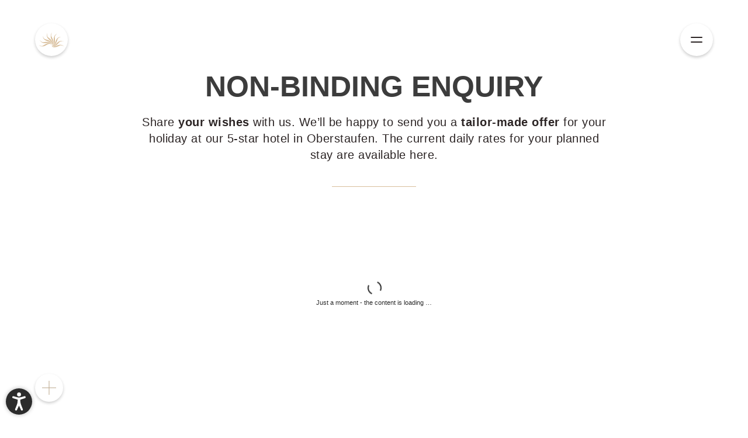

--- FILE ---
content_type: text/html; charset=utf-8
request_url: https://www.allgaeu-sonne.de/en/rooms-rates/enquiry?adults=&lang=de&lng=%7B%7B%20page_lang%20%7D%7D&token=allgaeusonne&cHash=d5890fa47e8665554dde510940a2b882
body_size: 34262
content:
<!DOCTYPE html>
<html lang="en">
<head>

<meta charset="utf-8">
<!-- 
	*** Made with ❤ by Brandnamic GmbH | Leading Hospitality Solutions ***
	            *** Visit us at https://www.brandnamic.com/en ***

	This website is powered by TYPO3 - inspiring people to share!
	TYPO3 is a free open source Content Management Framework initially created by Kasper Skaarhoj and licensed under GNU/GPL.
	TYPO3 is copyright 1998-2026 of Kasper Skaarhoj. Extensions are copyright of their respective owners.
	Information and contribution at https://typo3.org/
-->



<title>Holidays at our 5-star hotel in Oberstaufen</title>
<meta name="generator" content="TYPO3 CMS" />
<meta name="viewport" content="width=device-width, height=device-height, user-scalable=yes, initial-scale=1.0, minimum-scale=1, maximum-scale=5, viewport-fit=cover" />
<meta name="referrer" content="origin" />
<meta name="author" content="Allgäu Sonne" />
<meta name="description" content="Get a tailor-made offer from our 5-star hotel in Oberstaufen. → Send us your non-binding enquiry." />
<meta name="robots" content="index,follow" />
<meta property="og:title" content="Holidays at our 5-star hotel in Oberstaufen" />
<meta property="og:site_name" content="Allgäu Sonne" />
<meta property="og:url" content="https://www.allgaeu-sonne.de/en/rooms-rates/enquiry" />
<meta property="og:description" content="Get a tailor-made offer from our 5-star hotel in Oberstaufen. → Send us your non-binding enquiry." />
<meta property="og:type" content="website" />
<meta property="og:image" content="https://www.allgaeu-sonne.de/typo3conf/ext/bn_package/Resources/Public/Images/logo/Logo_greyFont.svg" />
<meta property="og:image:url" content="https://www.allgaeu-sonne.de/typo3conf/ext/bn_package/Resources/Public/Images/logo/Logo_greyFont.svg" />
<meta property="og:image:width" content="1280" />
<meta property="og:image:height" content="720" />
<meta property="og:image:type" content="image/jpeg" />
<meta property="og:image:alt" content="Welcome to Oberstaufen and Hotel Allgäu Sonne: ✓ 5 stars ✓ 2,100m² spa✓ varied sports programme ✓ panoramic views ✓ official website!" />
<meta name="twitter:site" content="@brandnamic" />
<meta name="twitter:site:id" content="291704177" />
<meta name="twitter:creator" content="@brandnamic" />
<meta name="twitter:creator:id" content="@brandnamic" />
<meta name="twitter:image" content="https://www.allgaeu-sonne.de/typo3conf/ext/bn_package/Resources/Public/Images/logo/Logo_greyFont.svg" />
<meta name="twitter:image:alt" content="Welcome to Oberstaufen and Hotel Allgäu Sonne: ✓ 5 stars ✓ 2,100m² spa✓ varied sports programme ✓ panoramic views ✓ official website!" />
<meta name="twitter:card" content="summary" />
<meta name="format-detection" content="telephone=no" />
<meta name="publisher" content="Brandnamic GmbH | Leading Hospitality Solutions" />
<meta name="bn:confirm-mail-path" content="https://www.allgaeu-sonne.de/en/thank-you/email-confirmation" />
<meta name="bn:site-root-path" content="https://www.allgaeu-sonne.de/en/" />
<meta property="fb:app_id" content="293365117869602" />
<meta property="fb:app_id:property" content="fb:app_id" />
<meta property="fb:pages" content="124097514309564" />
<meta property="fb:pages:property" content="fb:pages" />
<meta property="ia:markup_url" content="https://www.allgaeu-sonne.de/en/rooms-rates/enquiry" />
<meta property="ia:markup_url:property" content="ia:markup_url" />
<meta property="ia:markup_url_dev" content="https://www.allgaeu-sonne.de/en/rooms-rates/enquiry" />
<meta property="ia:markup_url_dev:property" content="ia:markup_url_dev" />
<meta property="ia:rules_url" content="https://www.allgaeu-sonne.de/en/rooms-rates/enquiry" />
<meta property="ia:rules_url:property" content="ia:rules_url" />
<meta property="ia:rules_url_dev" content="https://www.allgaeu-sonne.de/en/rooms-rates/enquiry" />
<meta property="ia:rules_url_dev:property" content="ia:rules_url_dev" />
<meta name="bn:lang-baseuri" content="https://www.allgaeu-sonne.de/en/" />

<!-- insert generated icon paths here -->
    <link rel="apple-touch-icon" sizes="180x180" href="/apple-touch-icon.png">
    <link rel="icon" type="image/png" sizes="32x32" href="/favicon-32x32.png">
    <link rel="icon" type="image/png" sizes="16x16" href="/favicon-16x16.png">
    <link rel="manifest" href="/site.webmanifest">
    <link rel="mask-icon" href="/safari-pinned-tab.svg" color="#5bbad5">
    <meta name="msapplication-TileColor" content="#da532c">
    <meta name="theme-color" content="#ffffff">


        <link href="/typo3conf/ext/bn_package/Resources/Public/Images/logo/Logo_greyFont.svg" as="image" rel="preload">
    

        <link rel="preload" href="/typo3conf/ext/bn_package/Resources/Public/Icons/Icomoon/fonts/DNA.woff?aqnweh" as="font" type="font/woff" crossorigin>
    
<link rel="canonical" href="https://www.allgaeu-sonne.de/en/rooms-rates/enquiry?adults=&amp;lang=de&amp;lng=%7B%7B%20page_lang%20%7D%7D&amp;token=allgaeusonne&amp;cHash=d5890fa47e8665554dde510940a2b882"/>

<link rel="alternate" hreflang="de" href="https://www.allgaeu-sonne.de/zimmer-preise/anfrage?adults=&amp;lang=de&amp;lng=%7B%7B%20page_lang%20%7D%7D&amp;token=allgaeusonne&amp;cHash=d5890fa47e8665554dde510940a2b882"/>
<link rel="alternate" hreflang="en" href="https://www.allgaeu-sonne.de/en/rooms-rates/enquiry?adults=&amp;lang=de&amp;lng=%7B%7B%20page_lang%20%7D%7D&amp;token=allgaeusonne&amp;cHash=d5890fa47e8665554dde510940a2b882"/>
<link rel="alternate" hreflang="x-default" href="https://www.allgaeu-sonne.de/en/rooms-rates/enquiry?adults=&amp;lang=de&amp;lng=%7B%7B%20page_lang%20%7D%7D&amp;token=allgaeusonne&amp;cHash=d5890fa47e8665554dde510940a2b882"/>
<script type="application/ld+json" id="ext-schema-jsonld">{"@context":"https://schema.org/","@graph":[{"@type":"WebPage"},{"@type":"Hotel","address":{"@type":"PostalAddress","postalCode":"87534"},"aggregateRating":{"@type":"AggregateRating","bestRating":"5","ratingCount":"386","ratingValue":"4,6"},"contactPoint":{"@type":"ContactPoint","availableLanguage":["de","en"],"contactType":"reservations","telephone":"+49 8386 7020"},"description":"Get a tailor-made offer from our 5-star hotel in Oberstaufen. → Send us your non-binding enquiry.","email":"info@allgaeu-sonne.de","faxNumber":"+49 8386 702 7826","geo":{"@type":"GeoCoordinates","latitude":"47.55068412590565","longitude":"10.013391460438303"},"image":"https://www.allgaeu-sonne.de/typo3conf/ext/bn_package/Resources/Public/Images/logo/Logo_greyFont.svg","logo":"https://www.allgaeu-sonne.de/typo3conf/ext/bn_package/Resources/Public/Images/logo/Logo_greyFont.svg","name":"Allgäu Sonne","priceRange":"€€€ - €€€€","sameAs":["https://www.facebook.com/allgaeusonne","https://www.instagram.com/allgaeu_sonne/"],"telephone":"+49 8386 7020","url":"https://www.allgaeu-sonne.de/en/rooms-rates/enquiry"}]}</script>


<style media="screen" data-asset-id="Scss/presets">/*! modern-normalize v1.1.0 | MIT License | https://github.com/sindresorhus/modern-normalize */

/*
Document
========
*/

/**
Use a better box model (opinionated).
*/

*,
::before,
::after {
	box-sizing: border-box;
}

/**
Use a more readable tab size (opinionated).
*/

html {
	-moz-tab-size: 4;
	tab-size: 4;
}

/**
1. Correct the line height in all browsers.
2. Prevent adjustments of font size after orientation changes in iOS.
*/

html {
	line-height: 1.15; /* 1 */
	-webkit-text-size-adjust: 100%; /* 2 */
}

/*
Sections
========
*/

/**
Remove the margin in all browsers.
*/

body {
	margin: 0;
}

/**
Improve consistency of default fonts in all browsers. (https://github.com/sindresorhus/modern-normalize/issues/3)
*/

body {
	font-family:
		system-ui,
		-apple-system, /* Firefox supports this but not yet `system-ui` */
		'Segoe UI',
		Roboto,
		Helvetica,
		Arial,
		sans-serif,
		'Apple Color Emoji',
		'Segoe UI Emoji';
}

/*
Grouping content
================
*/

/**
1. Add the correct height in Firefox.
2. Correct the inheritance of border color in Firefox. (https://bugzilla.mozilla.org/show_bug.cgi?id=190655)
*/

hr {
	height: 0; /* 1 */
	color: inherit; /* 2 */
}

/*
Text-level semantics
====================
*/

/**
Add the correct text decoration in Chrome, Edge, and Safari.
*/

abbr[title] {
	text-decoration: underline dotted;
}

/**
Add the correct font weight in Edge and Safari.
*/

b,
strong {
	font-weight: bolder;
}

/**
1. Improve consistency of default fonts in all browsers. (https://github.com/sindresorhus/modern-normalize/issues/3)
2. Correct the odd 'em' font sizing in all browsers.
*/

code,
kbd,
samp,
pre {
	font-family:
		ui-monospace,
		SFMono-Regular,
		Consolas,
		'Liberation Mono',
		Menlo,
		monospace; /* 1 */
	font-size: 1em; /* 2 */
}

/**
Add the correct font size in all browsers.
*/

small {
	font-size: 80%;
}

/**
Prevent 'sub' and 'sup' elements from affecting the line height in all browsers.
*/

sub,
sup {
	font-size: 75%;
	line-height: 0;
	position: relative;
	vertical-align: baseline;
}

sub {
	bottom: -0.25em;
}

sup {
	top: -0.5em;
}

/*
Tabular data
============
*/

/**
1. Remove text indentation from table contents in Chrome and Safari. (https://bugs.chromium.org/p/chromium/issues/detail?id=999088, https://bugs.webkit.org/show_bug.cgi?id=201297)
2. Correct table border color inheritance in all Chrome and Safari. (https://bugs.chromium.org/p/chromium/issues/detail?id=935729, https://bugs.webkit.org/show_bug.cgi?id=195016)
*/

table {
	text-indent: 0; /* 1 */
	border-color: inherit; /* 2 */
}

/*
Forms
=====
*/

/**
1. Change the font styles in all browsers.
2. Remove the margin in Firefox and Safari.
*/

button,
input,
optgroup,
select,
textarea {
	font-family: inherit; /* 1 */
	font-size: 100%; /* 1 */
	line-height: 1.15; /* 1 */
	margin: 0; /* 2 */
}

/**
Remove the inheritance of text transform in Edge and Firefox.
1. Remove the inheritance of text transform in Firefox.
*/

button,
select { /* 1 */
	text-transform: none;
}

/**
Correct the inability to style clickable types in iOS and Safari.
*/

button,
[type='button'],
[type='reset'],
[type='submit'] {
	-webkit-appearance: button;
}

/**
Remove the inner border and padding in Firefox.
*/

::-moz-focus-inner {
	border-style: none;
	padding: 0;
}

/**
Restore the focus styles unset by the previous rule.
*/

:-moz-focusring {
	outline: 1px dotted ButtonText;
}

/**
Remove the additional ':invalid' styles in Firefox.
See: https://github.com/mozilla/gecko-dev/blob/2f9eacd9d3d995c937b4251a5557d95d494c9be1/layout/style/res/forms.css#L728-L737
*/

:-moz-ui-invalid {
	box-shadow: none;
}

/**
Remove the padding so developers are not caught out when they zero out 'fieldset' elements in all browsers.
*/

legend {
	padding: 0;
}

/**
Add the correct vertical alignment in Chrome and Firefox.
*/

progress {
	vertical-align: baseline;
}

/**
Correct the cursor style of increment and decrement buttons in Safari.
*/

::-webkit-inner-spin-button,
::-webkit-outer-spin-button {
	height: auto;
}

/**
1. Correct the odd appearance in Chrome and Safari.
2. Correct the outline style in Safari.
*/

[type='search'] {
	-webkit-appearance: textfield; /* 1 */
	outline-offset: -2px; /* 2 */
}

/**
Remove the inner padding in Chrome and Safari on macOS.
*/

::-webkit-search-decoration {
	-webkit-appearance: none;
}

/**
1. Correct the inability to style clickable types in iOS and Safari.
2. Change font properties to 'inherit' in Safari.
*/

::-webkit-file-upload-button {
	-webkit-appearance: button; /* 1 */
	font: inherit; /* 2 */
}

/*
Interactive
===========
*/

/*
Add the correct display in Chrome and Safari.
*/

summary {
	display: list-item;
}

html{color:#222;font-size:16px;line-height:1.4}::-moz-selection{background:#b3d4fc;text-shadow:none}::selection{background:#b3d4fc;text-shadow:none}hr{display:block;height:1px;border:0;border-top:1px solid #ccc;margin:1em 0;padding:0}audio,canvas,iframe,img,svg,video{vertical-align:middle}fieldset{border:0;margin:0;padding:0}textarea{resize:vertical}*,*:before,*:after{-moz-box-sizing:border-box;-webkit-box-sizing:border-box;box-sizing:border-box}*:before,*:after{position:static}.browserupgrade{margin:.2em 0;background:#ccc;color:#000;padding:.2em 0}*:focus{outline:0}main{display:block}body{min-height:100vh;scroll-behavior:smooth;text-rendering:optimizeSpeed}a{text-decoration:none;text-decoration-skip-ink:auto;color:inherit}a:visited,a:hover{color:inherit}img{display:block}input,button,textarea,select{font:inherit}body{font-weight:normal}h1,h2,h3,h4,h5,h6,p,ul,ol,figure,figcaption,blockquote,dl,dd{margin:0;padding:0;font-size:1em;font-weight:inherit}li{display:block}address{font-style:normal}.hidden{display:none !important;visibility:hidden !important}@media only screen and (min-width: 1025px){.desktophidden{display:none !important;visibility:hidden !important}}@media only screen and (max-width: 1024px){.mobilehidden{display:none !important;visibility:hidden !important}}@media only screen and (min-width: 768px)and (max-width: 1024px){.tablethidden{display:none !important;visibility:hidden !important}}@media only screen and (max-width: 767px){.phonehidden{display:none !important;visibility:hidden !important}}.visuallyhidden{border:0;clip:rect(0 0 0 0);clip-path:inset(50%);height:1px;margin:-1px;overflow:hidden;padding:0;position:absolute;width:1px;white-space:nowrap}.visuallyhidden.focusable:active,.visuallyhidden.focusable:focus{clip:auto;clip-path:none;height:auto;margin:0;overflow:visible;position:static;width:auto;white-space:inherit}.invisible{visibility:hidden}.clearfix:before,.clearfix:after{content:" ";display:table}.clearfix:after{clear:both}@media print{*,*:before,*:after{background:rgba(0,0,0,0) !important;color:#000 !important;box-shadow:none !important;text-shadow:none !important}a,a:visited{text-decoration:underline}a[href]:after{content:" (" attr(href) ")"}abbr[title]:after{content:" (" attr(title) ")"}a[href^="#"]:after,a[href^="javascript:"]:after{content:""}pre{white-space:pre-wrap !important}pre,blockquote{border:1px solid #999;page-break-inside:avoid}thead{display:table-header-group}tr,img{page-break-inside:avoid}p,h2,h3{orphans:3;widows:3}h2,h3{page-break-after:avoid}}.T3-rte-align--left{text-align:left !important}.T3-rte-align--center{text-align:center !important}.T3-rte-align--right{text-align:right !important}.T3-rte-align--justify{text-align:justify !important}
</style>
<style media="screen">
</style>
<style media="screen">@font-face {
  font-family: 'DNA';
  src:
    url('/typo3conf/ext/bn_package/Resources/Public/Icons/Icomoon/fonts/DNA.ttf?aqnweh') format('truetype'),
    url('/typo3conf/ext/bn_package/Resources/Public/Icons/Icomoon/fonts/DNA.woff?aqnweh') format('woff'),
    url('/typo3conf/ext/bn_package/Resources/Public/Icons/Icomoon/fonts/DNA.svg?aqnweh#DNA') format('svg');
  font-weight: normal;
  font-style: normal;
  font-display: block;
}

[class^="DNA-icon--"], [class*=" DNA-icon--"] {
  /* use !important to prevent issues with browser extensions that change fonts */
  font-family: 'DNA' !important;
  speak: never;
  font-style: normal;
  font-weight: normal;
  font-variant: normal;
  text-transform: none;
  line-height: 1;

  /* Better Font Rendering =========== */
  -webkit-font-smoothing: antialiased;
  -moz-osx-font-smoothing: grayscale;
}

.DNA-icon--suitcase:before {
  content: "\e92f";
}
.DNA-icon--location:before {
  content: "\e92d";
  color: #474747;
}
.DNA-icon--time:before {
  content: "\e92e";
}
.DNA-icon--corner_seat:before {
  content: "\e92b";
}
.DNA-icon--doublebed:before {
  content: "\e92c";
}
.DNA-icon--plus:before {
  content: "\e929";
}
.DNA-icon--skizze:before {
  content: "\e92a";
}
.DNA-icon--breakfast:before {
  content: "\e90c";
}
.DNA-icon--dumbbell:before {
  content: "\e90d";
}
.DNA-icon--massage:before {
  content: "\e90e";
}
.DNA-icon--dishes:before {
  content: "\e90f";
}
.DNA-icon--hiker:before {
  content: "\e910";
}
.DNA-icon--flower:before {
  content: "\e911";
}
.DNA-icon--foot:before {
  content: "\e912";
}
.DNA-icon--toast:before {
  content: "\e913";
}
.DNA-icon--bathrobe:before {
  content: "\e914";
}
.DNA-icon--bathtube:before {
  content: "\e915";
}
.DNA-icon--balcony:before {
  content: "\e916";
}
.DNA-icon--shower:before {
  content: "\e917";
}
.DNA-icon--singlebed:before {
  content: "\e918";
}
.DNA-icon--table-to-eat:before {
  content: "\e919";
}
.DNA-icon--hairdryer:before {
  content: "\e91a";
}
.DNA-icon--coffee:before {
  content: "\e91b";
}
.DNA-icon--childbed:before {
  content: "\e91c";
}
.DNA-icon--cosmetics:before {
  content: "\e91d";
}
.DNA-icon--sky:before {
  content: "\e91e";
}
.DNA-icon--minibar:before {
  content: "\e91f";
}
.DNA-icon--radio:before {
  content: "\e920";
}
.DNA-icon--sat:before {
  content: "\e921";
}
.DNA-icon--sleeping-couch:before {
  content: "\e922";
}
.DNA-icon--table:before {
  content: "\e923";
}
.DNA-icon--chair:before {
  content: "\e924";
}
.DNA-icon--couch:before {
  content: "\e925";
}
.DNA-icon--Telefon-mit-Weckfunktion:before {
  content: "\e926";
}
.DNA-icon--wc:before {
  content: "\e927";
}
.DNA-icon--save:before {
  content: "\e928";
}
.DNA-icon--arrow-left:before {
  content: "\e900";
}
.DNA-icon--arrow-right:before {
  content: "\e901";
}
.DNA-icon--arrow-large-left:before {
  content: "\e902";
}
.DNA-icon--arrow-large-right:before {
  content: "\e903";
}
.DNA-icon--double-arrow-left:before {
  content: "\e904";
}
.DNA-icon--arrow_tagesablauf_R:before {
  content: "\e905";
}
.DNA-icon--download:before {
  content: "\e906";
}
.DNA-icon--facebook:before {
  content: "\e907";
}
.DNA-icon--camera:before {
  content: "\e908";
}
.DNA-icon--instagram:before {
  content: "\e909";
}
.DNA-icon--mail:before {
  content: "\e90a";
}
.DNA-icon--phone:before {
  content: "\e90b";
}
</style>
<style media="screen" data-asset-id="Scss/vendors">@font-face{font-family:"swiper-icons";src:url("data:application/font-woff;charset=utf-8;base64, [base64]//wADZ2x5ZgAAAywAAADMAAAD2MHtryVoZWFkAAABbAAAADAAAAA2E2+eoWhoZWEAAAGcAAAAHwAAACQC9gDzaG10eAAAAigAAAAZAAAArgJkABFsb2NhAAAC0AAAAFoAAABaFQAUGG1heHAAAAG8AAAAHwAAACAAcABAbmFtZQAAA/gAAAE5AAACXvFdBwlwb3N0AAAFNAAAAGIAAACE5s74hXjaY2BkYGAAYpf5Hu/j+W2+MnAzMYDAzaX6QjD6/4//Bxj5GA8AuRwMYGkAPywL13jaY2BkYGA88P8Agx4j+/8fQDYfA1AEBWgDAIB2BOoAeNpjYGRgYNBh4GdgYgABEMnIABJzYNADCQAACWgAsQB42mNgYfzCOIGBlYGB0YcxjYGBwR1Kf2WQZGhhYGBiYGVmgAFGBiQQkOaawtDAoMBQxXjg/wEGPcYDDA4wNUA2CCgwsAAAO4EL6gAAeNpj2M0gyAACqxgGNWBkZ2D4/wMA+xkDdgAAAHjaY2BgYGaAYBkGRgYQiAHyGMF8FgYHIM3DwMHABGQrMOgyWDLEM1T9/w8UBfEMgLzE////P/5//f/V/xv+r4eaAAeMbAxwIUYmIMHEgKYAYjUcsDAwsLKxc3BycfPw8jEQA/[base64]/uznmfPFBNODM2K7MTQ45YEAZqGP81AmGGcF3iPqOop0r1SPTaTbVkfUe4HXj97wYE+yNwWYxwWu4v1ugWHgo3S1XdZEVqWM7ET0cfnLGxWfkgR42o2PvWrDMBSFj/IHLaF0zKjRgdiVMwScNRAoWUoH78Y2icB/yIY09An6AH2Bdu/UB+yxopYshQiEvnvu0dURgDt8QeC8PDw7Fpji3fEA4z/PEJ6YOB5hKh4dj3EvXhxPqH/SKUY3rJ7srZ4FZnh1PMAtPhwP6fl2PMJMPDgeQ4rY8YT6Gzao0eAEA409DuggmTnFnOcSCiEiLMgxCiTI6Cq5DZUd3Qmp10vO0LaLTd2cjN4fOumlc7lUYbSQcZFkutRG7g6JKZKy0RmdLY680CDnEJ+UMkpFFe1RN7nxdVpXrC4aTtnaurOnYercZg2YVmLN/d/gczfEimrE/fs/bOuq29Zmn8tloORaXgZgGa78yO9/cnXm2BpaGvq25Dv9S4E9+5SIc9PqupJKhYFSSl47+Qcr1mYNAAAAeNptw0cKwkAAAMDZJA8Q7OUJvkLsPfZ6zFVERPy8qHh2YER+3i/BP83vIBLLySsoKimrqKqpa2hp6+jq6RsYGhmbmJqZSy0sraxtbO3sHRydnEMU4uR6yx7JJXveP7WrDycAAAAAAAH//wACeNpjYGRgYOABYhkgZgJCZgZNBkYGLQZtIJsFLMYAAAw3ALgAeNolizEKgDAQBCchRbC2sFER0YD6qVQiBCv/H9ezGI6Z5XBAw8CBK/m5iQQVauVbXLnOrMZv2oLdKFa8Pjuru2hJzGabmOSLzNMzvutpB3N42mNgZGBg4GKQYzBhYMxJLMlj4GBgAYow/P/PAJJhLM6sSoWKfWCAAwDAjgbRAAB42mNgYGBkAIIbCZo5IPrmUn0hGA0AO8EFTQAA") format("woff");font-weight:400;font-style:normal}:root{--swiper-theme-color: #007aff}.swiper,swiper-container{margin-left:auto;margin-right:auto;position:relative;overflow:hidden;list-style:none;padding:0;z-index:1;display:block}.swiper-vertical>.swiper-wrapper{flex-direction:column}.swiper-wrapper{position:relative;width:100%;height:100%;z-index:1;display:flex;transition-property:transform;transition-timing-function:var(--swiper-wrapper-transition-timing-function, initial);box-sizing:content-box}.swiper-android .swiper-slide,.swiper-wrapper{transform:translate3d(0px, 0, 0)}.swiper-horizontal{touch-action:pan-y}.swiper-vertical{touch-action:pan-x}.swiper-slide,swiper-slide{flex-shrink:0;width:100%;height:100%;position:relative;transition-property:transform;display:block}.swiper-slide-invisible-blank{visibility:hidden}.swiper-autoheight,.swiper-autoheight .swiper-slide{height:auto}.swiper-autoheight .swiper-wrapper{align-items:flex-start;transition-property:transform,height}.swiper-backface-hidden .swiper-slide{transform:translateZ(0);backface-visibility:hidden}.swiper-3d.swiper-css-mode .swiper-wrapper{perspective:1200px}.swiper-3d .swiper-wrapper{transform-style:preserve-3d}.swiper-3d{perspective:1200px}.swiper-3d .swiper-slide,.swiper-3d .swiper-slide-shadow,.swiper-3d .swiper-slide-shadow-left,.swiper-3d .swiper-slide-shadow-right,.swiper-3d .swiper-slide-shadow-top,.swiper-3d .swiper-slide-shadow-bottom,.swiper-3d .swiper-cube-shadow{transform-style:preserve-3d}.swiper-3d .swiper-slide-shadow,.swiper-3d .swiper-slide-shadow-left,.swiper-3d .swiper-slide-shadow-right,.swiper-3d .swiper-slide-shadow-top,.swiper-3d .swiper-slide-shadow-bottom{position:absolute;left:0;top:0;width:100%;height:100%;pointer-events:none;z-index:10}.swiper-3d .swiper-slide-shadow{background:rgba(0,0,0,.15)}.swiper-3d .swiper-slide-shadow-left{background-image:linear-gradient(to left, rgba(0, 0, 0, 0.5), rgba(0, 0, 0, 0))}.swiper-3d .swiper-slide-shadow-right{background-image:linear-gradient(to right, rgba(0, 0, 0, 0.5), rgba(0, 0, 0, 0))}.swiper-3d .swiper-slide-shadow-top{background-image:linear-gradient(to top, rgba(0, 0, 0, 0.5), rgba(0, 0, 0, 0))}.swiper-3d .swiper-slide-shadow-bottom{background-image:linear-gradient(to bottom, rgba(0, 0, 0, 0.5), rgba(0, 0, 0, 0))}.swiper-css-mode>.swiper-wrapper{overflow:auto;scrollbar-width:none;-ms-overflow-style:none}.swiper-css-mode>.swiper-wrapper::-webkit-scrollbar{display:none}.swiper-css-mode>.swiper-wrapper>.swiper-slide{scroll-snap-align:start start}.swiper-horizontal.swiper-css-mode>.swiper-wrapper{scroll-snap-type:x mandatory}.swiper-vertical.swiper-css-mode>.swiper-wrapper{scroll-snap-type:y mandatory}.swiper-centered>.swiper-wrapper::before{content:"";flex-shrink:0;order:9999}.swiper-centered>.swiper-wrapper>.swiper-slide{scroll-snap-align:center center;scroll-snap-stop:always}.swiper-centered.swiper-horizontal>.swiper-wrapper>.swiper-slide:first-child{margin-inline-start:var(--swiper-centered-offset-before)}.swiper-centered.swiper-horizontal>.swiper-wrapper::before{height:100%;min-height:1px;width:var(--swiper-centered-offset-after)}.swiper-centered.swiper-vertical>.swiper-wrapper>.swiper-slide:first-child{margin-block-start:var(--swiper-centered-offset-before)}.swiper-centered.swiper-vertical>.swiper-wrapper::before{width:100%;min-width:1px;height:var(--swiper-centered-offset-after)}.swiper-lazy-preloader{width:42px;height:42px;position:absolute;left:50%;top:50%;margin-left:-21px;margin-top:-21px;z-index:10;transform-origin:50%;box-sizing:border-box;border:4px solid var(--swiper-preloader-color, var(--swiper-theme-color));border-radius:50%;border-top-color:rgba(0,0,0,0)}.swiper:not(.swiper-watch-progress) .swiper-lazy-preloader,swiper-container:not(.swiper-watch-progress) .swiper-lazy-preloader,.swiper-watch-progress .swiper-slide-visible .swiper-lazy-preloader{animation:swiper-preloader-spin 1s infinite linear}.swiper-lazy-preloader-white{--swiper-preloader-color: #fff}.swiper-lazy-preloader-black{--swiper-preloader-color: #000}@keyframes swiper-preloader-spin{0%{transform:rotate(0deg)}100%{transform:rotate(360deg)}}.swiper-fade.swiper-free-mode .swiper-slide{transition-timing-function:ease-out}.swiper-fade .swiper-slide{pointer-events:none;transition-property:opacity}.swiper-fade .swiper-slide .swiper-slide{pointer-events:none}.swiper-fade .swiper-slide-active,.swiper-fade .swiper-slide-active .swiper-slide-active{pointer-events:auto}@font-face{font-family:"lg";src:url("/typo3conf/ext/bn_package/Resources/Public/Icons/Lightgallery/lg.woff2?io9a6k") format("woff2"),url("/typo3conf/ext/bn_package/Resources/Public/Icons/Lightgallery/lg.ttf?io9a6k") format("truetype"),url("/typo3conf/ext/bn_package/Resources/Public/Icons/Lightgallery/lg.woff?io9a6k") format("woff"),url("/typo3conf/ext/bn_package/Resources/Public/Icons/Lightgallery/lg.svg?io9a6k#lg") format("svg");font-weight:normal;font-style:normal;font-display:block}.lg-icon{font-family:"lg" !important;speak:never;font-style:normal;font-weight:normal;font-variant:normal;text-transform:none;line-height:1;-webkit-font-smoothing:antialiased;-moz-osx-font-smoothing:grayscale}.lg-container{font-family:system-ui,-apple-system,"Segoe UI",Roboto,"Helvetica Neue",Arial,"Noto Sans","Liberation Sans",sans-serif,"Apple Color Emoji","Segoe UI Emoji","Segoe UI Symbol","Noto Color Emoji"}.lg-next,.lg-prev{background-color:rgba(0,0,0,.45);border-radius:2px;color:#999;cursor:pointer;display:block;font-size:22px;margin-top:-10px;padding:8px 10px 9px;position:absolute;top:50%;z-index:1084;outline:none;border:none}.lg-next.disabled,.lg-prev.disabled{opacity:0 !important;cursor:default}.lg-next:hover:not(.disabled),.lg-prev:hover:not(.disabled){color:#fff}.lg-single-item .lg-next,.lg-single-item .lg-prev{display:none}.lg-next{right:20px}.lg-next:before{content:""}.lg-prev{left:20px}.lg-prev:after{content:""}@-webkit-keyframes lg-right-end{0%{left:0}50%{left:-30px}100%{left:0}}@-moz-keyframes lg-right-end{0%{left:0}50%{left:-30px}100%{left:0}}@-ms-keyframes lg-right-end{0%{left:0}50%{left:-30px}100%{left:0}}@keyframes lg-right-end{0%{left:0}50%{left:-30px}100%{left:0}}@-webkit-keyframes lg-left-end{0%{left:0}50%{left:30px}100%{left:0}}@-moz-keyframes lg-left-end{0%{left:0}50%{left:30px}100%{left:0}}@-ms-keyframes lg-left-end{0%{left:0}50%{left:30px}100%{left:0}}@keyframes lg-left-end{0%{left:0}50%{left:30px}100%{left:0}}.lg-outer.lg-right-end .lg-object{-webkit-animation:lg-right-end .3s;-o-animation:lg-right-end .3s;animation:lg-right-end .3s;position:relative}.lg-outer.lg-left-end .lg-object{-webkit-animation:lg-left-end .3s;-o-animation:lg-left-end .3s;animation:lg-left-end .3s;position:relative}.lg-toolbar{z-index:1082;left:0;position:absolute;top:0;width:100%}.lg-media-overlap .lg-toolbar{background-image:linear-gradient(0deg, rgba(0, 0, 0, 0), rgba(0, 0, 0, 0.4))}.lg-toolbar .lg-icon{color:#999;cursor:pointer;float:right;font-size:24px;height:47px;line-height:27px;padding:10px 0;text-align:center;width:50px;text-decoration:none !important;outline:medium none;will-change:color;-webkit-transition:color .2s linear;-o-transition:color .2s linear;transition:color .2s linear;background:none;border:none;box-shadow:none}.lg-toolbar .lg-icon.lg-icon-18{font-size:18px}.lg-toolbar .lg-icon:hover{color:#fff}.lg-toolbar .lg-close:after{content:""}.lg-toolbar .lg-maximize{font-size:22px}.lg-toolbar .lg-maximize:after{content:""}.lg-toolbar .lg-download:after{content:""}.lg-sub-html{color:#eee;font-size:16px;padding:10px 40px;text-align:center;z-index:1080;opacity:0;-webkit-transition:opacity .2s ease-out 0s;-o-transition:opacity .2s ease-out 0s;transition:opacity .2s ease-out 0s}.lg-sub-html h4{margin:0;font-size:13px;font-weight:bold}.lg-sub-html p{font-size:12px;margin:5px 0 0}.lg-sub-html a{color:inherit}.lg-sub-html a:hover{text-decoration:underline}.lg-media-overlap .lg-sub-html{background-image:linear-gradient(180deg, rgba(0, 0, 0, 0), rgba(0, 0, 0, 0.6))}.lg-item .lg-sub-html{position:absolute;bottom:0;right:0;left:0}.lg-error-msg{font-size:14px;color:#999}.lg-counter{color:#999;display:inline-block;font-size:16px;padding-left:20px;padding-top:12px;height:47px;vertical-align:middle}.lg-closing .lg-toolbar,.lg-closing .lg-prev,.lg-closing .lg-next,.lg-closing .lg-sub-html{opacity:0;-webkit-transition:-webkit-transform .08 cubic-bezier(0, 0, 0.25, 1) 0s,opacity .08 cubic-bezier(0, 0, 0.25, 1) 0s,color .08 linear;-moz-transition:-moz-transform .08 cubic-bezier(0, 0, 0.25, 1) 0s,opacity .08 cubic-bezier(0, 0, 0.25, 1) 0s,color .08 linear;-o-transition:-o-transform .08 cubic-bezier(0, 0, 0.25, 1) 0s,opacity .08 cubic-bezier(0, 0, 0.25, 1) 0s,color .08 linear;transition:transform .08 cubic-bezier(0, 0, 0.25, 1) 0s,opacity .08 cubic-bezier(0, 0, 0.25, 1) 0s,color .08 linear}body:not(.lg-from-hash) .lg-outer.lg-start-zoom .lg-item:not(.lg-zoomable) .lg-img-wrap,body:not(.lg-from-hash) .lg-outer.lg-start-zoom .lg-item:not(.lg-zoomable) .lg-video-cont{opacity:0;-moz-transform:scale3d(0.5, 0.5, 0.5);-o-transform:scale3d(0.5, 0.5, 0.5);-ms-transform:scale3d(0.5, 0.5, 0.5);-webkit-transform:scale3d(0.5, 0.5, 0.5);transform:scale3d(0.5, 0.5, 0.5);will-change:transform,opacity;-webkit-transition:-webkit-transform 250ms cubic-bezier(0, 0, 0.25, 1) 0s,opacity 250ms cubic-bezier(0, 0, 0.25, 1) !important;-moz-transition:-moz-transform 250ms cubic-bezier(0, 0, 0.25, 1) 0s,opacity 250ms cubic-bezier(0, 0, 0.25, 1) !important;-o-transition:-o-transform 250ms cubic-bezier(0, 0, 0.25, 1) 0s,opacity 250ms cubic-bezier(0, 0, 0.25, 1) !important;transition:transform 250ms cubic-bezier(0, 0, 0.25, 1) 0s,opacity 250ms cubic-bezier(0, 0, 0.25, 1) !important}body:not(.lg-from-hash) .lg-outer.lg-start-zoom .lg-item:not(.lg-zoomable).lg-complete .lg-img-wrap,body:not(.lg-from-hash) .lg-outer.lg-start-zoom .lg-item:not(.lg-zoomable).lg-complete .lg-video-cont{opacity:1;-moz-transform:scale3d(1, 1, 1);-o-transform:scale3d(1, 1, 1);-ms-transform:scale3d(1, 1, 1);-webkit-transform:scale3d(1, 1, 1);transform:scale3d(1, 1, 1)}.lg-icon:focus-visible{color:#fff;border-radius:3px;outline:1px dashed rgba(255,255,255,.6)}.lg-toolbar .lg-icon:focus-visible{border-radius:8px;outline-offset:-5px}.lg-outer .lg-thumb-outer{background-color:#0d0a0a;width:100%;max-height:350px;overflow:hidden;float:left}.lg-outer .lg-thumb-outer.lg-grab .lg-thumb-item{cursor:-webkit-grab;cursor:-moz-grab;cursor:-o-grab;cursor:-ms-grab;cursor:grab}.lg-outer .lg-thumb-outer.lg-grabbing .lg-thumb-item{cursor:move;cursor:-webkit-grabbing;cursor:-moz-grabbing;cursor:-o-grabbing;cursor:-ms-grabbing;cursor:grabbing}.lg-outer .lg-thumb-outer.lg-dragging .lg-thumb{-webkit-transition-duration:0s !important;transition-duration:0s !important}.lg-outer .lg-thumb-outer.lg-rebuilding-thumbnails .lg-thumb{-webkit-transition-duration:0s !important;transition-duration:0s !important}.lg-outer .lg-thumb-outer.lg-thumb-align-middle{text-align:center}.lg-outer .lg-thumb-outer.lg-thumb-align-left{text-align:left}.lg-outer .lg-thumb-outer.lg-thumb-align-right{text-align:right}.lg-outer.lg-single-item .lg-thumb-outer{display:none}.lg-outer .lg-thumb{padding:5px 0;height:100%;margin-bottom:-5px;display:inline-block;vertical-align:middle}@media(min-width: 768px){.lg-outer .lg-thumb{padding:10px 0}}.lg-outer .lg-thumb-item{cursor:pointer;float:left;overflow:hidden;height:100%;border-radius:2px;margin-bottom:5px;will-change:border-color}@media(min-width: 768px){.lg-outer .lg-thumb-item{border-radius:4px;border:2px solid #fff;-webkit-transition:border-color .25s ease;-o-transition:border-color .25s ease;transition:border-color .25s ease}}.lg-outer .lg-thumb-item.active,.lg-outer .lg-thumb-item:hover{border-color:#a90707}.lg-outer .lg-thumb-item img{width:100%;height:100%;object-fit:cover;display:block}.lg-outer.lg-can-toggle .lg-item{padding-bottom:0}.lg-outer .lg-toggle-thumb:after{content:""}.lg-outer.lg-animate-thumb .lg-thumb{-webkit-transition-timing-function:cubic-bezier(0.215, 0.61, 0.355, 1);transition-timing-function:cubic-bezier(0.215, 0.61, 0.355, 1)}.lg-outer .lg-video-cont{text-align:center;display:inline-block;vertical-align:middle;position:relative}.lg-outer .lg-video-cont .lg-object{width:100% !important;height:100% !important}.lg-outer .lg-has-iframe .lg-video-cont{-webkit-overflow-scrolling:touch;overflow:auto}.lg-outer .lg-video-object{position:absolute;left:0;right:0;width:100%;height:100%;top:0;bottom:0;z-index:3}.lg-outer .lg-video-poster{z-index:1}.lg-outer .lg-has-video .lg-video-object{opacity:0;will-change:opacity;-webkit-transition:opacity .3s ease-in;-o-transition:opacity .3s ease-in;transition:opacity .3s ease-in}.lg-outer .lg-has-video.lg-video-loaded .lg-video-poster,.lg-outer .lg-has-video.lg-video-loaded .lg-video-play-button{opacity:0 !important}.lg-outer .lg-has-video.lg-video-loaded .lg-video-object{opacity:1}@keyframes lg-play-stroke{0%{stroke-dasharray:1,200;stroke-dashoffset:0}50%{stroke-dasharray:89,200;stroke-dashoffset:-35px}100%{stroke-dasharray:89,200;stroke-dashoffset:-124px}}@keyframes lg-play-rotate{100%{-webkit-transform:rotate(360deg);transform:rotate(360deg)}}.lg-video-play-button{width:18%;max-width:140px;position:absolute;top:50%;left:50%;z-index:2;cursor:pointer;transform:translate(-50%, -50%) scale(1);will-change:opacity,transform;-webkit-transition:-webkit-transform .25s cubic-bezier(0.17, 0.88, 0.32, 1.28),opacity .1s;-moz-transition:-moz-transform .25s cubic-bezier(0.17, 0.88, 0.32, 1.28),opacity .1s;-o-transition:-o-transform .25s cubic-bezier(0.17, 0.88, 0.32, 1.28),opacity .1s;transition:transform .25s cubic-bezier(0.17, 0.88, 0.32, 1.28),opacity .1s}.lg-video-play-button:hover .lg-video-play-icon-bg,.lg-video-play-button:hover .lg-video-play-icon{opacity:1}.lg-video-play-icon-bg{fill:none;stroke-width:3%;stroke:#fcfcfc;opacity:.6;will-change:opacity;-webkit-transition:opacity .12s ease-in;-o-transition:opacity .12s ease-in;transition:opacity .12s ease-in}.lg-video-play-icon-circle{position:absolute;top:0;left:0;bottom:0;right:0;fill:none;stroke-width:3%;stroke:rgba(30,30,30,.9);stroke-opacity:1;stroke-linecap:round;stroke-dasharray:200;stroke-dashoffset:200}.lg-video-play-icon{position:absolute;width:25%;max-width:120px;left:50%;top:50%;transform:translate3d(-50%, -50%, 0);opacity:.6;will-change:opacity;-webkit-transition:opacity .12s ease-in;-o-transition:opacity .12s ease-in;transition:opacity .12s ease-in}.lg-video-play-icon .lg-video-play-icon-inner{fill:#fcfcfc}.lg-video-loading .lg-video-play-icon-circle{animation:lg-play-rotate 2s linear .25s infinite,lg-play-stroke 1.5s ease-in-out .25s infinite}.lg-video-loaded .lg-video-play-button{opacity:0;transform:translate(-50%, -50%) scale(0.7)}.lg-progress-bar{background-color:#333;height:5px;left:0;position:absolute;top:0;width:100%;z-index:1083;opacity:0;will-change:opacity;-webkit-transition:opacity .08s ease 0s;-moz-transition:opacity .08s ease 0s;-o-transition:opacity .08s ease 0s;transition:opacity .08s ease 0s}.lg-progress-bar .lg-progress{background-color:#a90707;height:5px;width:0}.lg-progress-bar.lg-start .lg-progress{width:100%}.lg-show-autoplay .lg-progress-bar{opacity:1}.lg-autoplay-button:after{content:""}.lg-show-autoplay .lg-autoplay-button:after{content:""}.lg-single-item .lg-autoplay-button{opacity:.75;pointer-events:none}.lg-outer.lg-css3.lg-zoom-dragging .lg-item.lg-complete.lg-zoomable .lg-img-wrap,.lg-outer.lg-css3.lg-zoom-dragging .lg-item.lg-complete.lg-zoomable .lg-image{-webkit-transition-duration:0ms !important;transition-duration:0ms !important}.lg-outer.lg-use-transition-for-zoom .lg-item.lg-complete.lg-zoomable .lg-img-wrap{will-change:transform;-webkit-transition:-webkit-transform .5s cubic-bezier(0.12, 0.415, 0.01, 1.19) 0s;-moz-transition:-moz-transform .5s cubic-bezier(0.12, 0.415, 0.01, 1.19) 0s;-o-transition:-o-transform .5s cubic-bezier(0.12, 0.415, 0.01, 1.19) 0s;transition:transform .5s cubic-bezier(0.12, 0.415, 0.01, 1.19) 0s}.lg-outer.lg-use-transition-for-zoom.lg-zoom-drag-transition .lg-item.lg-complete.lg-zoomable .lg-img-wrap{will-change:transform;-webkit-transition:-webkit-transform .8s cubic-bezier(0, 0, 0.25, 1) 0s;-moz-transition:-moz-transform .8s cubic-bezier(0, 0, 0.25, 1) 0s;-o-transition:-o-transform .8s cubic-bezier(0, 0, 0.25, 1) 0s;transition:transform .8s cubic-bezier(0, 0, 0.25, 1) 0s}.lg-outer .lg-item.lg-complete.lg-zoomable .lg-img-wrap{-webkit-transform:translate3d(0, 0, 0);transform:translate3d(0, 0, 0);-webkit-backface-visibility:hidden;-moz-backface-visibility:hidden;backface-visibility:hidden}.lg-outer .lg-item.lg-complete.lg-zoomable .lg-image,.lg-outer .lg-item.lg-complete.lg-zoomable .lg-dummy-img{-webkit-transform:scale3d(1, 1, 1);transform:scale3d(1, 1, 1);-webkit-transition:-webkit-transform .5s cubic-bezier(0.12, 0.415, 0.01, 1.19) 0s,opacity .15s !important;-moz-transition:-moz-transform .5s cubic-bezier(0.12, 0.415, 0.01, 1.19) 0s,opacity .15s !important;-o-transition:-o-transform .5s cubic-bezier(0.12, 0.415, 0.01, 1.19) 0s,opacity .15s !important;transition:transform .5s cubic-bezier(0.12, 0.415, 0.01, 1.19) 0s,opacity .15s !important;-webkit-backface-visibility:hidden;-moz-backface-visibility:hidden;backface-visibility:hidden}.lg-outer .lg-item.lg-complete.lg-zoomable .lg-image.no-transition,.lg-outer .lg-item.lg-complete.lg-zoomable .lg-dummy-img.no-transition{transition:none !important}.lg-outer .lg-item.lg-complete.lg-zoomable .lg-image.reset-transition,.lg-outer .lg-item.lg-complete.lg-zoomable .lg-dummy-img.reset-transition{transform:scale3d(1, 1, 1) translate3d(-50%, -50%, 0px) !important;max-width:none !important;max-height:none !important;top:50% !important;left:50% !important}.lg-outer .lg-item.lg-complete.lg-zoomable .lg-image.reset-transition-x,.lg-outer .lg-item.lg-complete.lg-zoomable .lg-dummy-img.reset-transition-x{transform:scale3d(1, 1, 1) translate3d(-50%, 0, 0px) !important;top:0 !important;left:50% !important;max-width:none !important;max-height:none !important}.lg-outer .lg-item.lg-complete.lg-zoomable .lg-image.reset-transition-y,.lg-outer .lg-item.lg-complete.lg-zoomable .lg-dummy-img.reset-transition-y{transform:scale3d(1, 1, 1) translate3d(0, -50%, 0px) !important;top:50% !important;left:0% !important;max-width:none !important;max-height:none !important}.lg-icon.lg-zoom-in:after{content:""}.lg-actual-size .lg-icon.lg-zoom-in{opacity:.5;pointer-events:none}.lg-icon.lg-actual-size{font-size:20px}.lg-icon.lg-actual-size:after{content:""}.lg-icon.lg-zoom-out{opacity:.5;pointer-events:none}.lg-icon.lg-zoom-out:after{content:""}.lg-zoomed .lg-icon.lg-zoom-out{opacity:1;pointer-events:auto}.lg-outer[data-lg-slide-type=video] .lg-zoom-in,.lg-outer[data-lg-slide-type=video] .lg-actual-size,.lg-outer[data-lg-slide-type=video] .lg-zoom-out,.lg-outer[data-lg-slide-type=iframe] .lg-zoom-in,.lg-outer[data-lg-slide-type=iframe] .lg-actual-size,.lg-outer[data-lg-slide-type=iframe] .lg-zoom-out,.lg-outer.lg-first-slide-loading .lg-zoom-in,.lg-outer.lg-first-slide-loading .lg-actual-size,.lg-outer.lg-first-slide-loading .lg-zoom-out{opacity:.75;pointer-events:none}.lg-outer .lg-pager-outer{text-align:center;z-index:1080;height:10px;margin-bottom:10px}.lg-outer .lg-pager-outer.lg-pager-hover .lg-pager-cont{overflow:visible}.lg-outer.lg-single-item .lg-pager-outer{display:none}.lg-outer .lg-pager-cont{cursor:pointer;display:inline-block;overflow:hidden;position:relative;vertical-align:top;margin:0 5px}.lg-outer .lg-pager-cont:hover .lg-pager-thumb-cont{opacity:1;-webkit-transform:translate3d(0, 0, 0);transform:translate3d(0, 0, 0)}.lg-outer .lg-pager-cont.lg-pager-active .lg-pager{box-shadow:0 0 0 2px #fff inset}.lg-outer .lg-pager-thumb-cont{background-color:#fff;color:#fff;bottom:100%;height:83px;left:0;margin-bottom:20px;margin-left:-60px;opacity:0;padding:5px;position:absolute;width:120px;border-radius:3px;will-change:transform,opacity;-webkit-transition:opacity .15s ease 0s,-webkit-transform .15s ease 0s;-moz-transition:opacity .15s ease 0s,-moz-transform .15s ease 0s;-o-transition:opacity .15s ease 0s,-o-transform .15s ease 0s;transition:opacity .15s ease 0s,transform .15s ease 0s;-webkit-transform:translate3d(0, 5px, 0);transform:translate3d(0, 5px, 0)}.lg-outer .lg-pager-thumb-cont img{width:100%;height:100%}.lg-outer .lg-pager{background-color:rgba(255,255,255,.5);border-radius:50%;box-shadow:0 0 0 8px rgba(255,255,255,.7) inset;display:block;height:12px;-webkit-transition:box-shadow .3s ease 0s;-o-transition:box-shadow .3s ease 0s;transition:box-shadow .3s ease 0s;width:12px}.lg-outer .lg-pager:hover,.lg-outer .lg-pager:focus{box-shadow:0 0 0 8px #fff inset}.lg-outer .lg-caret{border-left:10px solid rgba(0,0,0,0);border-right:10px solid rgba(0,0,0,0);border-top:10px dashed;bottom:-10px;display:inline-block;height:0;left:50%;margin-left:-5px;position:absolute;vertical-align:middle;width:0}.lg-fullscreen:after{content:""}.lg-fullscreen-on .lg-fullscreen:after{content:""}.lg-outer .lg-dropdown-overlay{background-color:rgba(0,0,0,.25);bottom:0;cursor:default;left:0;position:absolute;right:0;top:0;z-index:1081;opacity:0;visibility:hidden;will-change:visibility,opacity;-webkit-transition:visibility 0s linear .18s,opacity .18s linear 0s;-o-transition:visibility 0s linear .18s,opacity .18s linear 0s;transition:visibility 0s linear .18s,opacity .18s linear 0s}.lg-outer.lg-dropdown-active .lg-dropdown,.lg-outer.lg-dropdown-active .lg-dropdown-overlay{-webkit-transition-delay:0s;transition-delay:0s;-moz-transform:translate3d(0, 0px, 0);-o-transform:translate3d(0, 0px, 0);-ms-transform:translate3d(0, 0px, 0);-webkit-transform:translate3d(0, 0px, 0);transform:translate3d(0, 0px, 0);opacity:1;visibility:visible}.lg-outer.lg-dropdown-active .lg-share{color:#fff}.lg-outer .lg-dropdown{background-color:#fff;border-radius:2px;font-size:14px;list-style-type:none;margin:0;padding:10px 0;position:absolute;right:0;text-align:left;top:50px;opacity:0;visibility:hidden;-moz-transform:translate3d(0, 5px, 0);-o-transform:translate3d(0, 5px, 0);-ms-transform:translate3d(0, 5px, 0);-webkit-transform:translate3d(0, 5px, 0);transform:translate3d(0, 5px, 0);will-change:visibility,opacity,transform;-webkit-transition:-webkit-transform .18s linear 0s,visibility 0s linear .5s,opacity .18s linear 0s;-moz-transition:-moz-transform .18s linear 0s,visibility 0s linear .5s,opacity .18s linear 0s;-o-transition:-o-transform .18s linear 0s,visibility 0s linear .5s,opacity .18s linear 0s;transition:transform .18s linear 0s,visibility 0s linear .5s,opacity .18s linear 0s}.lg-outer .lg-dropdown:after{content:"";display:block;height:0;width:0;position:absolute;border:8px solid rgba(0,0,0,0);border-bottom-color:#fff;right:16px;top:-16px}.lg-outer .lg-dropdown>li:last-child{margin-bottom:0px}.lg-outer .lg-dropdown>li:hover a{color:#333}.lg-outer .lg-dropdown a{color:#333;display:block;white-space:pre;padding:4px 12px;font-family:"Open Sans","Helvetica Neue",Helvetica,Arial,sans-serif;font-size:12px}.lg-outer .lg-dropdown a:hover{background-color:rgba(0,0,0,.07)}.lg-outer .lg-dropdown .lg-dropdown-text{display:inline-block;line-height:1;margin-top:-3px;vertical-align:middle}.lg-outer .lg-dropdown .lg-icon{color:#333;display:inline-block;float:none;font-size:20px;height:auto;line-height:1;margin-right:8px;padding:0;vertical-align:middle;width:auto}.lg-outer .lg-share{position:relative}.lg-outer .lg-share:after{content:""}.lg-outer .lg-share-facebook .lg-icon{color:#3b5998}.lg-outer .lg-share-facebook .lg-icon:after{content:""}.lg-outer .lg-share-twitter .lg-icon{color:#00aced}.lg-outer .lg-share-twitter .lg-icon:after{content:""}.lg-outer .lg-share-pinterest .lg-icon{color:#cb2027}.lg-outer .lg-share-pinterest .lg-icon:after{content:""}.lg-comment-box{width:420px;max-width:100%;position:absolute;right:0;top:0;bottom:0;z-index:9999;background-color:#fff;will-change:transform;-moz-transform:translate3d(100%, 0, 0);-o-transform:translate3d(100%, 0, 0);-ms-transform:translate3d(100%, 0, 0);-webkit-transform:translate3d(100%, 0, 0);transform:translate3d(100%, 0, 0);-webkit-transition:-webkit-transform .4s cubic-bezier(0, 0, 0.25, 1) 0s;-moz-transition:-moz-transform .4s cubic-bezier(0, 0, 0.25, 1) 0s;-o-transition:-o-transform .4s cubic-bezier(0, 0, 0.25, 1) 0s;transition:transform .4s cubic-bezier(0, 0, 0.25, 1) 0s}.lg-comment-box .lg-comment-title{margin:0;color:#fff;font-size:18px}.lg-comment-box .lg-comment-header{background-color:#000;padding:12px 20px;position:absolute;left:0;right:0;top:0}.lg-comment-box .lg-comment-body{height:100% !important;padding-top:43px !important;width:100% !important}.lg-comment-box .fb-comments{height:100%;width:100%;background:url("/typo3conf/ext/bn_package/Resources/Public/Images/lightgallery/loading.gif") no-repeat scroll center center #fff;overflow-y:auto;display:inline-block}.lg-comment-box .fb-comments[fb-xfbml-state=rendered]{background-image:none}.lg-comment-box .fb-comments>span{max-width:100%}.lg-comment-box .lg-comment-close{position:absolute;right:5px;top:12px;cursor:pointer;font-size:20px;color:#999;will-change:color;-webkit-transition:color .2s linear;-o-transition:color .2s linear;transition:color .2s linear}.lg-comment-box .lg-comment-close:hover{color:#fff}.lg-comment-box .lg-comment-close:after{content:""}.lg-comment-box iframe{max-width:100% !important;width:100% !important}.lg-comment-box #disqus_thread{padding:0 20px}.lg-outer .lg-comment-overlay{background-color:rgba(0,0,0,.25);bottom:0;cursor:default;left:0;position:fixed;right:0;top:0;z-index:1081;opacity:0;visibility:hidden;will-change:visibility,opacity;-webkit-transition:visibility 0s linear .18s,opacity .18s linear 0s;-o-transition:visibility 0s linear .18s,opacity .18s linear 0s;transition:visibility 0s linear .18s,opacity .18s linear 0s}.lg-outer .lg-comment-toggle:after{content:""}.lg-outer.lg-comment-active .lg-comment-overlay{-webkit-transition-delay:0s;transition-delay:0s;-moz-transform:translate3d(0, 0px, 0);-o-transform:translate3d(0, 0px, 0);-ms-transform:translate3d(0, 0px, 0);-webkit-transform:translate3d(0, 0px, 0);transform:translate3d(0, 0px, 0);opacity:1;visibility:visible}.lg-outer.lg-comment-active .lg-comment-toggle{color:#fff}.lg-outer.lg-comment-active .lg-comment-box{-moz-transform:translate3d(0, 0, 0);-o-transform:translate3d(0, 0, 0);-ms-transform:translate3d(0, 0, 0);-webkit-transform:translate3d(0, 0, 0);transform:translate3d(0, 0, 0)}.lg-outer .lg-img-rotate{position:absolute;left:0;right:0;top:0;bottom:0;-webkit-transition:-webkit-transform .4s cubic-bezier(0, 0, 0.25, 1) 0s;-moz-transition:-moz-transform .4s cubic-bezier(0, 0, 0.25, 1) 0s;-o-transition:-o-transform .4s cubic-bezier(0, 0, 0.25, 1) 0s;transition:transform .4s cubic-bezier(0, 0, 0.25, 1) 0s}.lg-outer[data-lg-slide-type=video] .lg-rotate-left,.lg-outer[data-lg-slide-type=video] .lg-rotate-right,.lg-outer[data-lg-slide-type=video] .lg-flip-ver,.lg-outer[data-lg-slide-type=video] .lg-flip-hor,.lg-outer[data-lg-slide-type=iframe] .lg-rotate-left,.lg-outer[data-lg-slide-type=iframe] .lg-rotate-right,.lg-outer[data-lg-slide-type=iframe] .lg-flip-ver,.lg-outer[data-lg-slide-type=iframe] .lg-flip-hor{opacity:.75;pointer-events:none}.lg-outer .lg-img-rotate:before{content:"";display:inline-block;height:100%;vertical-align:middle}.lg-rotate-left:after{content:""}.lg-rotate-right:after{content:""}.lg-icon.lg-flip-hor,.lg-icon.lg-flip-ver{font-size:26px}.lg-flip-ver:after{content:""}.lg-flip-hor:after{content:""}.lg-medium-zoom-item{cursor:zoom-in}.lg-medium-zoom .lg-outer{cursor:zoom-out}.lg-medium-zoom .lg-outer.lg-grab img.lg-object{cursor:zoom-out}.lg-medium-zoom .lg-outer.lg-grabbing img.lg-object{cursor:zoom-out}.lg-relative-caption .lg-outer .lg-sub-html{white-space:normal;bottom:auto;padding:0;background-image:none}.lg-relative-caption .lg-outer .lg-relative-caption-item{opacity:0;padding:16px 0;transition:.5s opacity ease}.lg-relative-caption .lg-outer .lg-show-caption .lg-relative-caption-item{opacity:1}.lg-group:after{content:"";display:table;clear:both}.lg-container{display:none;outline:none}.lg-container.lg-show{display:block}.lg-on{scroll-behavior:unset}.lg-overlay-open{overflow:hidden}.lg-toolbar,.lg-prev,.lg-next,.lg-pager-outer,.lg-hide-sub-html .lg-sub-html{opacity:0;will-change:transform,opacity;-webkit-transition:-webkit-transform .25s cubic-bezier(0, 0, 0.25, 1) 0s,opacity .25s cubic-bezier(0, 0, 0.25, 1) 0s;-moz-transition:-moz-transform .25s cubic-bezier(0, 0, 0.25, 1) 0s,opacity .25s cubic-bezier(0, 0, 0.25, 1) 0s;-o-transition:-o-transform .25s cubic-bezier(0, 0, 0.25, 1) 0s,opacity .25s cubic-bezier(0, 0, 0.25, 1) 0s;transition:transform .25s cubic-bezier(0, 0, 0.25, 1) 0s,opacity .25s cubic-bezier(0, 0, 0.25, 1) 0s}.lg-show-in .lg-toolbar,.lg-show-in .lg-prev,.lg-show-in .lg-next,.lg-show-in .lg-pager-outer{opacity:1}.lg-show-in.lg-hide-sub-html .lg-sub-html{opacity:1}.lg-show-in .lg-hide-items .lg-prev{opacity:0;-webkit-transform:translate3d(-10px, 0, 0);transform:translate3d(-10px, 0, 0)}.lg-show-in .lg-hide-items .lg-next{opacity:0;-webkit-transform:translate3d(10px, 0, 0);transform:translate3d(10px, 0, 0)}.lg-show-in .lg-hide-items .lg-toolbar{opacity:0;-webkit-transform:translate3d(0, -10px, 0);transform:translate3d(0, -10px, 0)}.lg-show-in .lg-hide-items.lg-hide-sub-html .lg-sub-html{opacity:0;-webkit-transform:translate3d(0, 20px, 0);transform:translate3d(0, 20px, 0)}.lg-outer{width:100%;height:100%;position:fixed;top:0;left:0;z-index:1050;text-align:left;opacity:.001;outline:none;will-change:auto;overflow:hidden;-webkit-transition:opacity .15s ease 0s;-o-transition:opacity .15s ease 0s;transition:opacity .15s ease 0s}.lg-outer *{-webkit-box-sizing:border-box;-moz-box-sizing:border-box;box-sizing:border-box}.lg-outer.lg-zoom-from-image{opacity:1}.lg-outer.lg-visible{opacity:1}.lg-outer.lg-css3 .lg-item:not(.lg-start-end-progress).lg-prev-slide,.lg-outer.lg-css3 .lg-item:not(.lg-start-end-progress).lg-next-slide,.lg-outer.lg-css3 .lg-item:not(.lg-start-end-progress).lg-current{-webkit-transition-duration:inherit !important;transition-duration:inherit !important;-webkit-transition-timing-function:inherit !important;transition-timing-function:inherit !important}.lg-outer.lg-css3.lg-dragging .lg-item.lg-prev-slide,.lg-outer.lg-css3.lg-dragging .lg-item.lg-next-slide,.lg-outer.lg-css3.lg-dragging .lg-item.lg-current{-webkit-transition-duration:0s !important;transition-duration:0s !important;opacity:1}.lg-outer.lg-grab img.lg-object{cursor:-webkit-grab;cursor:-moz-grab;cursor:-o-grab;cursor:-ms-grab;cursor:grab}.lg-outer.lg-grabbing img.lg-object{cursor:move;cursor:-webkit-grabbing;cursor:-moz-grabbing;cursor:-o-grabbing;cursor:-ms-grabbing;cursor:grabbing}.lg-outer .lg-content{position:absolute;top:0;left:0;right:0;bottom:0}.lg-outer .lg-inner{width:100%;position:absolute;left:0;top:0;bottom:0;-webkit-transition:opacity 0s;-o-transition:opacity 0s;transition:opacity 0s;white-space:nowrap}.lg-outer .lg-item{display:none !important}.lg-outer .lg-item:not(.lg-start-end-progress){background:url("/typo3conf/ext/bn_package/Resources/Public/Images/lightgallery/loading.gif") no-repeat scroll center center rgba(0,0,0,0)}.lg-outer.lg-css3 .lg-prev-slide,.lg-outer.lg-css3 .lg-current,.lg-outer.lg-css3 .lg-next-slide{display:inline-block !important}.lg-outer.lg-css .lg-current{display:inline-block !important}.lg-outer .lg-item,.lg-outer .lg-img-wrap{display:inline-block;text-align:center;position:absolute;width:100%;height:100%}.lg-outer .lg-item:before,.lg-outer .lg-img-wrap:before{content:"";display:inline-block;height:100%;vertical-align:middle}.lg-outer .lg-img-wrap{position:absolute;left:0;right:0;top:0;bottom:0;white-space:nowrap;font-size:0}.lg-outer .lg-item.lg-complete{background-image:none}.lg-outer .lg-item.lg-current{z-index:1060}.lg-outer .lg-object{display:inline-block;vertical-align:middle;max-width:100%;max-height:100%;width:auto;height:auto;position:relative}.lg-outer .lg-empty-html.lg-sub-html,.lg-outer .lg-empty-html .lg-sub-html{display:none}.lg-outer.lg-hide-download .lg-download{opacity:.75;pointer-events:none}.lg-outer .lg-first-slide .lg-dummy-img{position:absolute;top:50%;left:50%}.lg-outer.lg-components-open:not(.lg-zoomed) .lg-components{-webkit-transform:translate3d(0, 0%, 0);transform:translate3d(0, 0%, 0);opacity:1}.lg-outer.lg-components-open:not(.lg-zoomed) .lg-sub-html{opacity:1;transition:opacity .2s ease-out .15s}.lg-backdrop{position:fixed;top:0;left:0;right:0;bottom:0;z-index:1040;background-color:#000;opacity:0;will-change:auto;-webkit-transition:opacity 333ms ease-in 0s;-o-transition:opacity 333ms ease-in 0s;transition:opacity 333ms ease-in 0s}.lg-backdrop.in{opacity:1}.lg-css3.lg-no-trans .lg-prev-slide,.lg-css3.lg-no-trans .lg-next-slide,.lg-css3.lg-no-trans .lg-current{-webkit-transition:none 0s ease 0s !important;-moz-transition:none 0s ease 0s !important;-o-transition:none 0s ease 0s !important;transition:none 0s ease 0s !important}.lg-css3.lg-use-css3 .lg-item{-webkit-backface-visibility:hidden;-moz-backface-visibility:hidden;backface-visibility:hidden}.lg-css3.lg-fade .lg-item{opacity:0}.lg-css3.lg-fade .lg-item.lg-current{opacity:1}.lg-css3.lg-fade .lg-item.lg-prev-slide,.lg-css3.lg-fade .lg-item.lg-next-slide,.lg-css3.lg-fade .lg-item.lg-current{-webkit-transition:opacity .1s ease 0s;-moz-transition:opacity .1s ease 0s;-o-transition:opacity .1s ease 0s;transition:opacity .1s ease 0s}.lg-css3.lg-use-css3 .lg-item.lg-start-progress{-webkit-transition:-webkit-transform 1s cubic-bezier(0.175, 0.885, 0.32, 1.275) 0s;-moz-transition:-moz-transform 1s cubic-bezier(0.175, 0.885, 0.32, 1.275) 0s;-o-transition:-o-transform 1s cubic-bezier(0.175, 0.885, 0.32, 1.275) 0s;transition:transform 1s cubic-bezier(0.175, 0.885, 0.32, 1.275) 0s}.lg-css3.lg-use-css3 .lg-item.lg-start-end-progress{-webkit-transition:-webkit-transform 1s cubic-bezier(0, 0, 0.25, 1) 0s;-moz-transition:-moz-transform 1s cubic-bezier(0, 0, 0.25, 1) 0s;-o-transition:-o-transform 1s cubic-bezier(0, 0, 0.25, 1) 0s;transition:transform 1s cubic-bezier(0, 0, 0.25, 1) 0s}.lg-css3.lg-slide.lg-use-css3 .lg-item{opacity:0}.lg-css3.lg-slide.lg-use-css3 .lg-item.lg-prev-slide{-webkit-transform:translate3d(-100%, 0, 0);transform:translate3d(-100%, 0, 0)}.lg-css3.lg-slide.lg-use-css3 .lg-item.lg-next-slide{-webkit-transform:translate3d(100%, 0, 0);transform:translate3d(100%, 0, 0)}.lg-css3.lg-slide.lg-use-css3 .lg-item.lg-current{-webkit-transform:translate3d(0, 0, 0);transform:translate3d(0, 0, 0);opacity:1}.lg-css3.lg-slide.lg-use-css3 .lg-item.lg-prev-slide,.lg-css3.lg-slide.lg-use-css3 .lg-item.lg-next-slide,.lg-css3.lg-slide.lg-use-css3 .lg-item.lg-current{-webkit-transition:-webkit-transform 1s cubic-bezier(0, 0, 0.25, 1) 0s,opacity .1s ease 0s;-moz-transition:-moz-transform 1s cubic-bezier(0, 0, 0.25, 1) 0s,opacity .1s ease 0s;-o-transition:-o-transform 1s cubic-bezier(0, 0, 0.25, 1) 0s,opacity .1s ease 0s;transition:transform 1s cubic-bezier(0, 0, 0.25, 1) 0s,opacity .1s ease 0s}.lg-container{display:none}.lg-container.lg-show{display:block}.lg-container.lg-dragging-vertical .lg-backdrop{-webkit-transition-duration:0s !important;transition-duration:0s !important}.lg-container.lg-dragging-vertical .lg-css3 .lg-item.lg-current{-webkit-transition-duration:0s !important;transition-duration:0s !important;opacity:1}.lg-inline .lg-backdrop,.lg-inline .lg-outer{position:absolute}.lg-inline .lg-backdrop{z-index:1}.lg-inline .lg-outer{z-index:2}.lg-inline .lg-maximize:after{content:""}.lg-components{-webkit-transform:translate3d(0, 100%, 0);transform:translate3d(0, 100%, 0);will-change:transform;-webkit-transition:-webkit-transform .35s ease-out 0s;-moz-transition:-moz-transform .35s ease-out 0s;-o-transition:-o-transform .35s ease-out 0s;transition:transform .35s ease-out 0s;z-index:1080;position:absolute;bottom:0;right:0;left:0}.lg-backdrop{background-color:rgba(0,0,0,.9)}
</style>
<style media="screen" data-asset-id="Globals/Main">@keyframes loader-spinning{0%{transform:rotate(0deg)}100%{transform:rotate(360deg)}}@keyframes loader-blink{0%{opacity:0}50%{opacity:1}100%{opacity:0}}::-moz-selection{background:#000;color:#fff}::selection{background:#000;color:#fff}html{scrollbar-color:#c5c6c6 #474747;scrollbar-width:auto}::-webkit-scrollbar{height:1em;width:1em}::-webkit-scrollbar-track{background-color:#474747;-webkit-box-shadow:inset 0 0 6px rgba(0,0,0,.3)}::-webkit-scrollbar-thumb{background-color:#c5c6c6;border-radius:1em}::-webkit-scrollbar-button{display:none}body *{scrollbar-width:thin}body *::-webkit-scrollbar{height:.5em;width:.5em}body *::-webkit-scrollbar-track{-webkit-box-shadow:initial}body *::-webkit-scrollbar-thumb{border-radius:initial}body{padding-left:env(safe-area-inset-left);padding-right:env(safe-area-inset-right);padding-bottom:env(safe-area-inset-bottom)}body{background-color:#fff;color:#2c2525;font-family:"source-sans-pro",sans-serif;font-size:68.8%;font-weight:400;line-height:1.4}body.JS-no-scroll{height:100%;overflow:hidden}@media(max-width: 1920px){body{font-size:62.5%}}@media(max-width: 1600px){body{font-size:56.3%}}@media(max-width: 1366px){body{font-size:50%}}@media(max-width: 1024px){body{font-size:62.5%}}@media(max-width: 767px){body{font-size:62.5%}}@media(max-width: 480px){body{font-size:62.5%}}@media(max-width: 350px){body{font-size:56.3%}}@media(max-width: 320px){body{font-size:45%}}button,input,optgroup,select,textarea{font-family:inherit;font-weight:400}hr{border-color:#000}b,strong,th{font-weight:700}.branDNAmic .JS-anonymous-link{cursor:pointer;display:inline}.branDNAmic .JS-block-touch *{pointer-events:none}.branDNAmic .JS-slider-arrows[data-active="0"],.branDNAmic .JS-slider-arrows__arrow[data-active="0"],.branDNAmic .JS-slider-elements[data-active="0"],.branDNAmic .JS-slider-pagination[data-active="0"]{display:none !important}.branDNAmic .swiper-wrapper{flex-wrap:nowrap !important}.branDNAmic .swiper-slide{height:auto}.branDNAmic .DNA-icon{display:block}.branDNAmic .DNA-no-result{color:#e8002d;font-style:italic;text-align:center}.branDNAmic .DNA-no-result>*{font-size:1.5em}.branDNAmic .DNA-loader{color:#2c2c2c;text-align:center}.branDNAmic .DNA-loader__symbol{display:inline-block;height:3em;margin-bottom:.5em;width:3em}.branDNAmic .DNA-loader__symbol:before{animation:loader-spinning 1.2s linear infinite;border-color:#2c2c2c rgba(0,0,0,0) #2c2c2c rgba(0,0,0,0);border-radius:50%;border-style:solid;border-width:.3em;content:"";display:block;height:100%;margin:1px;width:100%}.branDNAmic .DNA-loader__text{font-size:1.4em}.branDNAmic .DNA-scroller{background:rgba(0,0,0,0);height:.5em;left:0;position:fixed;top:0;width:100%;z-index:100}.branDNAmic .DNA-scroller__bar{background:#2c2c2c;height:100%;width:0}.branDNAmic .DNA-module[data-space-bottom=large]{margin-bottom:30em}.branDNAmic .DNA-module[data-space-bottom=medium]{margin-bottom:20em}.branDNAmic .DNA-module[data-space-bottom=small]{margin-bottom:7.5em}@media(max-width: 1024px){.branDNAmic .DNA-module[data-space-bottom=large]{margin-bottom:10em}.branDNAmic .DNA-module[data-space-bottom=medium]{margin-bottom:7em}.branDNAmic .DNA-module[data-space-bottom=small]{margin-bottom:4.5em}}@media(max-width: 767px){.branDNAmic .DNA-module[data-space-bottom=large]{margin-bottom:8em}.branDNAmic .DNA-module[data-space-bottom=medium]{margin-bottom:5.5em}.branDNAmic .DNA-module[data-space-bottom=small]{margin-bottom:2.5em}}.branDNAmic *[data-wrap-width=x-large]{margin-left:auto;margin-right:auto;padding-left:7.5em;padding-right:7.5em;max-width:calc(192em + 7.5em + 7.5em)}@media(max-width: 1024px){.branDNAmic *[data-wrap-width=x-large]{padding-left:5em;padding-right:5em;max-width:calc(192em + 5em + 5em)}}@media(max-width: 767px){.branDNAmic *[data-wrap-width=x-large]{padding-left:2em;padding-right:2em;max-width:calc(192em + 2em + 2em)}}.branDNAmic *[data-wrap-width=x-large][data-wrap-padding=none]{margin-left:auto;margin-right:auto;padding-left:0em;padding-right:0em;max-width:calc(192em + 0em + 0em)}@media(max-width: 1024px){.branDNAmic *[data-wrap-width=x-large][data-wrap-padding=none]{padding-left:0em;padding-right:0em;max-width:calc(192em + 0em + 0em)}}@media(max-width: 767px){.branDNAmic *[data-wrap-width=x-large][data-wrap-padding=none]{padding-left:0em;padding-right:0em;max-width:calc(192em + 0em + 0em)}}.branDNAmic *[data-wrap-width=large]{margin-left:auto;margin-right:auto;padding-left:7.5em;padding-right:7.5em;max-width:calc(165em + 7.5em + 7.5em)}@media(max-width: 1024px){.branDNAmic *[data-wrap-width=large]{padding-left:5em;padding-right:5em;max-width:calc(165em + 5em + 5em)}}@media(max-width: 767px){.branDNAmic *[data-wrap-width=large]{padding-left:2em;padding-right:2em;max-width:calc(165em + 2em + 2em)}}.branDNAmic *[data-wrap-width=large][data-wrap-padding=none]{margin-left:auto;margin-right:auto;padding-left:0em;padding-right:0em;max-width:calc(165em + 0em + 0em)}@media(max-width: 1024px){.branDNAmic *[data-wrap-width=large][data-wrap-padding=none]{padding-left:0em;padding-right:0em;max-width:calc(165em + 0em + 0em)}}@media(max-width: 767px){.branDNAmic *[data-wrap-width=large][data-wrap-padding=none]{padding-left:0em;padding-right:0em;max-width:calc(165em + 0em + 0em)}}.branDNAmic *[data-wrap-width=medium]{margin-left:auto;margin-right:auto;padding-left:7.5em;padding-right:7.5em;max-width:calc(125em + 7.5em + 7.5em)}@media(max-width: 1024px){.branDNAmic *[data-wrap-width=medium]{padding-left:5em;padding-right:5em;max-width:calc(125em + 5em + 5em)}}@media(max-width: 767px){.branDNAmic *[data-wrap-width=medium]{padding-left:2em;padding-right:2em;max-width:calc(125em + 2em + 2em)}}.branDNAmic *[data-wrap-width=medium][data-wrap-padding=none]{margin-left:auto;margin-right:auto;padding-left:0em;padding-right:0em;max-width:calc(125em + 0em + 0em)}@media(max-width: 1024px){.branDNAmic *[data-wrap-width=medium][data-wrap-padding=none]{padding-left:0em;padding-right:0em;max-width:calc(125em + 0em + 0em)}}@media(max-width: 767px){.branDNAmic *[data-wrap-width=medium][data-wrap-padding=none]{padding-left:0em;padding-right:0em;max-width:calc(125em + 0em + 0em)}}.branDNAmic *[data-wrap-width=small]{margin-left:auto;margin-right:auto;padding-left:7.5em;padding-right:7.5em;max-width:calc(100em + 7.5em + 7.5em)}@media(max-width: 1024px){.branDNAmic *[data-wrap-width=small]{padding-left:5em;padding-right:5em;max-width:calc(100em + 5em + 5em)}}@media(max-width: 767px){.branDNAmic *[data-wrap-width=small]{padding-left:2em;padding-right:2em;max-width:calc(100em + 2em + 2em)}}.branDNAmic *[data-wrap-width=small][data-wrap-padding=none]{margin-left:auto;margin-right:auto;padding-left:0em;padding-right:0em;max-width:calc(100em + 0em + 0em)}@media(max-width: 1024px){.branDNAmic *[data-wrap-width=small][data-wrap-padding=none]{padding-left:0em;padding-right:0em;max-width:calc(100em + 0em + 0em)}}@media(max-width: 767px){.branDNAmic *[data-wrap-width=small][data-wrap-padding=none]{padding-left:0em;padding-right:0em;max-width:calc(100em + 0em + 0em)}}.branDNAmic .DNA-image{display:block;height:auto;width:100%}.branDNAmic .DNA-headlines{display:flex;flex-direction:column-reverse;color:#474747}.branDNAmic .DNA-headlines>* h1{text-transform:uppercase;font-family:Lato,sans-serif;font-weight:900;line-height:1.1;color:#3c3c3c}.branDNAmic .DNA-headlines>* h1>*{font-size:6.3em}@media(max-width: 1024px){.branDNAmic .DNA-headlines>* h1>*{font-size:4.5em}}@media(max-width: 767px){.branDNAmic .DNA-headlines>* h1>*{font-size:3.5em}}.branDNAmic .DNA-headlines>* h2{text-transform:uppercase;font-family:Lato,sans-serif;font-weight:900;line-height:1.1;color:#3c3c3c}.branDNAmic .DNA-headlines>* h2>*{font-size:4.2em}@media(max-width: 1024px){.branDNAmic .DNA-headlines>* h2>*{font-size:3em}}@media(max-width: 767px){.branDNAmic .DNA-headlines>* h2>*{font-size:3em}}.branDNAmic .DNA-headlines>* h3{text-transform:uppercase;font-family:Lato,sans-serif;font-weight:700;line-height:1.1;color:#3c3c3c}.branDNAmic .DNA-headlines>* h3>*{font-size:3em}@media(max-width: 1024px){.branDNAmic .DNA-headlines>* h3>*{font-size:2.5em}}@media(max-width: 767px){.branDNAmic .DNA-headlines>* h3>*{font-size:2.5em}}.branDNAmic .DNA-headlines>* h1:last-child,.branDNAmic .DNA-headlines>* h2:last-child,.branDNAmic .DNA-headlines>* h3:last-child{margin-bottom:2.5em}.branDNAmic .DNA-headlines>* h1:nth-child(2),.branDNAmic .DNA-headlines>* h2:nth-child(2),.branDNAmic .DNA-headlines>* h3:nth-child(2){margin-top:1em}@media(max-width: 767px){.branDNAmic .DNA-headlines>* h1:last-child,.branDNAmic .DNA-headlines>* h2:last-child,.branDNAmic .DNA-headlines>* h3:last-child{margin-bottom:1.5em}}.branDNAmic .DNA-rte{letter-spacing:.5px}.branDNAmic .DNA-rte[data-cropped="1"]>*[data-name=content]:after{background:linear-gradient(to top, #FFFFFF, rgba(255, 255, 255, 0))}.branDNAmic .DNA-rte[data-cropped="1"]>*[data-name=trigger]{color:#000}.branDNAmic .DNA-rte>*[data-name=content]>*{font-size:1.7em}@media(max-width: 1024px){.branDNAmic .DNA-rte>*[data-name=content]>*{font-size:1.5em}}@media(max-width: 767px){.branDNAmic .DNA-rte>*[data-name=content]>*{font-size:1.4em}}.branDNAmic .DNA-rte>*[data-name=content]>*{line-height:1.4;margin-top:1em;margin-bottom:1em}.branDNAmic .DNA-rte>*[data-name=content]>*:first-child{margin-top:0 !important}.branDNAmic .DNA-rte>*[data-name=content]>*:last-child{margin-bottom:0 !important}.branDNAmic .DNA-rte>*[data-name=content]>*.DNA-table{margin-top:2.5em;margin-bottom:2.5em}.branDNAmic .DNA-rte>*[data-name=content] a{color:#baa589;text-decoration:underline}.branDNAmic .DNA-rte>*[data-name=content] a:hover{opacity:.7}.branDNAmic .DNA-rte>*[data-name=content] ol,.branDNAmic .DNA-rte>*[data-name=content] ul{padding-left:1.5em}.branDNAmic .DNA-rte>*[data-name=content] ol li,.branDNAmic .DNA-rte>*[data-name=content] ul li{display:list-item}.branDNAmic .DNA-rte>*[data-name=trigger]{display:none}.branDNAmic .DNA-rte[data-cropped="1"]>*[data-name=content]{height:25em;overflow:hidden;position:relative}.branDNAmic .DNA-rte[data-cropped="1"]>*[data-name=content]:after{bottom:0;content:"";display:block;height:10em;left:0;pointer-events:none;position:absolute;width:100%}.branDNAmic .DNA-rte[data-cropped="1"]>*[data-name=trigger]{margin-top:1em;cursor:pointer;display:block}.branDNAmic .DNA-rte[data-cropped="1"]>*[data-name=trigger]>*{font-size:1.3em}.branDNAmic .DNA-table{font-size:1em !important;position:relative;line-height:inherit}.branDNAmic .DNA-table table{border-collapse:collapse;margin-left:auto;margin-right:auto;min-width:100%}.branDNAmic .DNA-table table tr>*{font-size:1.7em}@media(max-width: 1024px){.branDNAmic .DNA-table table tr>*{font-size:1.5em}}@media(max-width: 767px){.branDNAmic .DNA-table table tr>*{font-size:1.4em}}.branDNAmic .DNA-table table tr th,.branDNAmic .DNA-table table tr td{border:1px solid;padding:.5882352941em;text-align:left}.branDNAmic .DNA-table__wrap{overflow-x:auto}.branDNAmic .DNA-table__overlay{background-color:rgba(44,44,44,.25);display:none;height:100%;justify-content:center;left:0;padding-top:2.5em;position:absolute;top:0;width:100%;z-index:5}.branDNAmic .DNA-table__overlay img{max-width:7em;width:100%}.branDNAmic .DNA-table:hover .DNA-table__overlay{display:none !important}@media(max-width: 480px){.branDNAmic .DNA-table__overlay{display:flex}}.branDNAmic .DNA-button{background-color:#ae173b;color:#fff;padding:1em 2em;display:block}.branDNAmic .DNA-request-button{font-weight:600;text-transform:uppercase;letter-spacing:.075em;line-height:1;min-height:4.5em;padding:.5em 2em;display:inline-flex;align-items:center;border:1px solid;transition:border-color .5s;background-color:#474747;color:#d8be9b;border-color:#474747}.branDNAmic .DNA-request-button>*{font-size:1.5em}@media(max-width: 1024px){.branDNAmic .DNA-request-button>*{font-size:1.4em}}@media(max-width: 767px){.branDNAmic .DNA-request-button>*{font-size:1.3em}}.branDNAmic .DNA-request-button:hover{border-color:#d8be9b}.branDNAmic .DNA-default-button{color:#000;text-decoration:none;position:relative;transition:all .2s;letter-spacing:.8px}.branDNAmic .DNA-default-button .DNA-section__button__text,.branDNAmic .DNA-default-button .DNA-module__button__text{font-weight:600}.branDNAmic .DNA-default-button .DNA-section__button__text>*,.branDNAmic .DNA-default-button .DNA-module__button__text>*{font-size:1.5em}@media(max-width: 1024px){.branDNAmic .DNA-default-button .DNA-section__button__text>*,.branDNAmic .DNA-default-button .DNA-module__button__text>*{font-size:1.4em}}@media(max-width: 767px){.branDNAmic .DNA-default-button .DNA-section__button__text>*,.branDNAmic .DNA-default-button .DNA-module__button__text>*{font-size:1.6em}}.branDNAmic .DNA-default-button .DNA-section__button__arrow,.branDNAmic .DNA-default-button .DNA-module__button__arrow{width:6em;transition:all .2s}.branDNAmic .DNA-default-button .DNA-section__button__arrow--left,.branDNAmic .DNA-default-button .DNA-module__button__arrow--left{position:absolute;top:50%;left:0}.branDNAmic .DNA-default-button .DNA-section__button__arrow--left>*,.branDNAmic .DNA-default-button .DNA-module__button__arrow--left>*{width:0;background-color:#000}.branDNAmic .DNA-default-button .DNA-section__button__arrow--left>*:before,.branDNAmic .DNA-default-button .DNA-section__button__arrow--left>*:after,.branDNAmic .DNA-default-button .DNA-module__button__arrow--left>*:before,.branDNAmic .DNA-default-button .DNA-module__button__arrow--left>*:after{width:0;background-color:#000}.branDNAmic .DNA-default-button .DNA-section__button__arrow--left>*:before,.branDNAmic .DNA-default-button .DNA-module__button__arrow--left>*:before{transform:rotate(0)}.branDNAmic .DNA-default-button .DNA-section__button__arrow--left>*:after,.branDNAmic .DNA-default-button .DNA-module__button__arrow--left>*:after{transform:rotate(0)}.branDNAmic .DNA-default-button .DNA-section__button__arrow--right,.branDNAmic .DNA-default-button .DNA-module__button__arrow--right{top:0;position:relative}.branDNAmic .DNA-default-button .DNA-section__button__arrow--right>*,.branDNAmic .DNA-default-button .DNA-module__button__arrow--right>*{width:6em;transition-delay:.2s}.branDNAmic .DNA-default-button .DNA-section__button__arrow--right>*:before,.branDNAmic .DNA-default-button .DNA-section__button__arrow--right>*:after,.branDNAmic .DNA-default-button .DNA-module__button__arrow--right>*:before,.branDNAmic .DNA-default-button .DNA-module__button__arrow--right>*:after{width:.8em;transition-delay:.3s;transition:all .5s}.branDNAmic .DNA-default-button .DNA-section__button__arrow--right>*:before,.branDNAmic .DNA-default-button .DNA-module__button__arrow--right>*:before{transform:rotate(40deg)}.branDNAmic .DNA-default-button .DNA-section__button__arrow--right>*:after,.branDNAmic .DNA-default-button .DNA-module__button__arrow--right>*:after{transform:rotate(-40deg)}.branDNAmic .DNA-default-button .DNA-section__button__arrow--left>*,.branDNAmic .DNA-default-button .DNA-section__button__arrow--right>*,.branDNAmic .DNA-default-button .DNA-module__button__arrow--left>*,.branDNAmic .DNA-default-button .DNA-module__button__arrow--right>*{background-color:#000;display:block;height:.1em;position:relative;transition:all .2s;transition-delay:0s;will-change:transform}.branDNAmic .DNA-default-button .DNA-section__button__arrow--left>*:before,.branDNAmic .DNA-default-button .DNA-section__button__arrow--left>*:after,.branDNAmic .DNA-default-button .DNA-section__button__arrow--right>*:before,.branDNAmic .DNA-default-button .DNA-section__button__arrow--right>*:after,.branDNAmic .DNA-default-button .DNA-module__button__arrow--left>*:before,.branDNAmic .DNA-default-button .DNA-module__button__arrow--left>*:after,.branDNAmic .DNA-default-button .DNA-module__button__arrow--right>*:before,.branDNAmic .DNA-default-button .DNA-module__button__arrow--right>*:after{background-color:#000;content:"";display:block;height:.1em;position:absolute;top:0;right:0;transition:all .2s;transition-delay:0s}.branDNAmic .DNA-default-button .DNA-section__button__arrow--left>*:before,.branDNAmic .DNA-default-button .DNA-section__button__arrow--right>*:before,.branDNAmic .DNA-default-button .DNA-module__button__arrow--left>*:before,.branDNAmic .DNA-default-button .DNA-module__button__arrow--right>*:before{transform-origin:top right}.branDNAmic .DNA-default-button .DNA-section__button__arrow--left>*:after,.branDNAmic .DNA-default-button .DNA-section__button__arrow--right>*:after,.branDNAmic .DNA-default-button .DNA-module__button__arrow--left>*:after,.branDNAmic .DNA-default-button .DNA-module__button__arrow--right>*:after{transform-origin:bottom right}.branDNAmic .DNA-default-button .DNA-section__button__main,.branDNAmic .DNA-default-button .DNA-module__button__main{display:flex;align-items:center;transition:all .2s}.branDNAmic .DNA-default-button .DNA-section__button__text,.branDNAmic .DNA-default-button .DNA-module__button__text{margin:0 1.6em 0 0;line-height:1}.branDNAmic .DNA-default-button .DNA-section__button__text>*,.branDNAmic .DNA-default-button .DNA-module__button__text>*{font-size:1.5em}@media(max-width: 1024px){.branDNAmic .DNA-default-button .DNA-section__button__text>*,.branDNAmic .DNA-default-button .DNA-module__button__text>*{font-size:1.5em}}@media(max-width: 767px){.branDNAmic .DNA-default-button .DNA-section__button__text>*,.branDNAmic .DNA-default-button .DNA-module__button__text>*{font-size:1.5em}}.branDNAmic .DNA-default-button:hover .DNA-section__button__arrow--left>*,.branDNAmic .DNA-default-button:hover .DNA-module__button__arrow--left>*{width:6em;transition-delay:.1s;background-color:#000}.branDNAmic .DNA-default-button:hover .DNA-section__button__arrow--left>*:before,.branDNAmic .DNA-default-button:hover .DNA-section__button__arrow--left>*:after,.branDNAmic .DNA-default-button:hover .DNA-module__button__arrow--left>*:before,.branDNAmic .DNA-default-button:hover .DNA-module__button__arrow--left>*:after{width:.8em;transition-delay:.1s;background-color:#000}.branDNAmic .DNA-default-button:hover .DNA-section__button__arrow--left>*:before,.branDNAmic .DNA-default-button:hover .DNA-module__button__arrow--left>*:before{transform:rotate(40deg)}.branDNAmic .DNA-default-button:hover .DNA-section__button__arrow--left>*:after,.branDNAmic .DNA-default-button:hover .DNA-module__button__arrow--left>*:after{transform:rotate(-40deg)}.branDNAmic .DNA-default-button:hover .DNA-section__button__arrow--right>*,.branDNAmic .DNA-default-button:hover .DNA-module__button__arrow--right>*{width:0;transform:translateX(200%);transition-delay:0s}.branDNAmic .DNA-default-button:hover .DNA-section__button__arrow--right>*:before,.branDNAmic .DNA-default-button:hover .DNA-section__button__arrow--right>*:after,.branDNAmic .DNA-default-button:hover .DNA-module__button__arrow--right>*:before,.branDNAmic .DNA-default-button:hover .DNA-module__button__arrow--right>*:after{width:0;transition-delay:0s;transition:all .1s}.branDNAmic .DNA-default-button:hover .DNA-section__button__arrow--right>*:before,.branDNAmic .DNA-default-button:hover .DNA-module__button__arrow--right>*:before{transform:rotate(0)}.branDNAmic .DNA-default-button:hover .DNA-section__button__arrow--right>*:after,.branDNAmic .DNA-default-button:hover .DNA-module__button__arrow--right>*:after{transform:rotate(0)}.branDNAmic .DNA-default-button:hover .DNA-section__button__main,.branDNAmic .DNA-default-button:hover .DNA-module__button__main{transform:translateX(7.6em)}.branDNAmic .DNA-default-button-v2{font-weight:600;letter-spacing:.8px}.branDNAmic .DNA-default-button-v2>*{font-size:1.5em}@media(max-width: 1024px){.branDNAmic .DNA-default-button-v2>*{font-size:1.4em}}@media(max-width: 767px){.branDNAmic .DNA-default-button-v2>*{font-size:1.6em}}.branDNAmic .DNA-default-button-v2:hover{opacity:.7}.branDNAmic .DNA-booking-button{font-weight:600;text-transform:uppercase;letter-spacing:.075em;line-height:1;min-height:4.5em;padding:.5em 2em;display:inline-flex;align-items:center;border:1px solid;transition:border-color .5s;background-color:#d8be9b;color:#474747;border-color:#d8be9b}.branDNAmic .DNA-booking-button>*{font-size:1.5em}@media(max-width: 1024px){.branDNAmic .DNA-booking-button>*{font-size:1.4em}}@media(max-width: 767px){.branDNAmic .DNA-booking-button>*{font-size:1.3em}}.branDNAmic .DNA-booking-button:hover{border-color:#474747}.branDNAmic .DNA-waypoint{height:0 !important;width:100%;overflow:hidden !important;position:absolute}.branDNAmic .DNA-waypoint--1{top:10px}.branDNAmic .bn-scrabble--privacy>p{padding:.5em 0}.branDNAmic .JS-animate{padding-top:1em}body[data-lang=en] .DNA-module__room__price{text-transform:lowercase}body[data-lang=en] div[data-id=RoomsDetail] .DNA-module__price{text-transform:lowercase}@media(min-width: 1025px){.BL-trigger-icon{bottom:1em !important;left:1em !important}}
</style>
<style media="screen" data-asset-id="Sections/Header">@keyframes loader-spinning{0%{transform:rotate(0deg)}100%{transform:rotate(360deg)}}@keyframes loader-blink{0%{opacity:0}50%{opacity:1}100%{opacity:0}}.DNA-section[data-id=Header]{position:fixed;top:0;left:0;right:0;z-index:50;pointer-events:none}.DNA-section[data-id=Header] .DNA-section__wrap{padding-top:5em;position:relative;z-index:1}.DNA-section[data-id=Header] .DNA-section__container{width:100%;display:flex;justify-content:space-between;position:relative;align-items:center}.DNA-section[data-id=Header] .DNA-section__col--1{display:flex;align-items:center;height:fit-content;color:#fff;transition:opacity .25s}.DNA-section[data-id=Header] .DNA-section__col--1 a:hover{opacity:.7}.DNA-section[data-id=Header] .DNA-section__col--2{transition:opacity .25s;position:absolute;left:50%;transform:translateX(-50%);top:0}.DNA-section[data-id=Header] .DNA-section__tel{display:block;margin-right:5em;pointer-events:all;letter-spacing:1.7px}.DNA-section[data-id=Header] .DNA-section__tel>*{font-size:1.6em}@media(max-width: 1024px){.DNA-section[data-id=Header] .DNA-section__tel>*{font-size:1.4em}}@media(max-width: 767px){.DNA-section[data-id=Header] .DNA-section__tel>*{font-size:1.4em}}.DNA-section[data-id=Header] .DNA-section__lang-menu{display:flex;gap:1.5em;font-weight:500;pointer-events:all}.DNA-section[data-id=Header] .DNA-section__lang-menu__item{position:relative;letter-spacing:1.7px}.DNA-section[data-id=Header] .DNA-section__lang-menu__item>*{font-size:1.6em}@media(max-width: 1024px){.DNA-section[data-id=Header] .DNA-section__lang-menu__item>*{font-size:1.4em}}@media(max-width: 767px){.DNA-section[data-id=Header] .DNA-section__lang-menu__item>*{font-size:1.4em}}.DNA-section[data-id=Header] .DNA-section__lang-menu__item--act{font-weight:700}.DNA-section[data-id=Header] .DNA-section__lang-menu__item--act:before{content:"";position:absolute;width:.4em;height:.4em;left:50%;transform:translateX(-50%);top:100%;background-color:#fff;border-radius:50%}.DNA-section[data-id=Header] .DNA-section__logo{width:45em;display:flex;pointer-events:all}.DNA-section[data-id=Header] .DNA-section__logo img{width:100%;height:auto;filter:brightness(0) invert(1)}.DNA-section[data-id=Header] .DNA-section__burger-menu{position:relative;width:7em;height:7em;background-color:#fff;border-radius:50%;cursor:pointer;box-shadow:0 .3em .6em rgba(0,0,0,.2);pointer-events:all}.DNA-section[data-id=Header] .DNA-section__burger-menu div{margin:auto;position:absolute;top:0;right:0;left:0;bottom:0;width:2.5em;height:1.2em}.DNA-section[data-id=Header] .DNA-section__burger-menu span{position:absolute;display:block;width:100%;height:2px;background-color:#2c2525;border-radius:1px;transition:all .25s cubic-bezier(0.1, 0.82, 0.76, 0.965)}.DNA-section[data-id=Header] .DNA-section__burger-menu span:first-of-type{top:0}.DNA-section[data-id=Header] .DNA-section__burger-menu span:last-of-type{bottom:0}.DNA-section[data-id=Header] .DNA-section__burger-menu.JS-active{border:2px solid #fff;background-color:initial}.DNA-section[data-id=Header] .DNA-section__burger-menu.JS-active span{background-color:#fff}.DNA-section[data-id=Header] .DNA-section__burger-menu.JS-active span:first-of-type{transform:rotate(45deg);top:.5em}.DNA-section[data-id=Header] .DNA-section__burger-menu.JS-active span:last-of-type{transform:rotate(-45deg);bottom:.5em}.DNA-section[data-id=Header] .DNA-section__burger-menu.JS-active div{transform:rotate(0deg) !important}.DNA-section[data-id=Header] .DNA-section__burger-menu:hover span:first-of-type{width:3em}.DNA-section[data-id=Header] .DNA-section__burger-menu:hover span:last-of-type{width:2em}@media(max-width: 1024px){.DNA-section[data-id=Header] .DNA-section__burger-menu{width:5.5em;height:5.5em}.DNA-section[data-id=Header] .DNA-section__burger-menu:hover span:first-of-type{width:100%}.DNA-section[data-id=Header] .DNA-section__burger-menu:hover span:last-of-type{width:100%}.DNA-section[data-id=Header] .DNA-section__burger-menu.JS-active{border:2px solid #2c2c2c;background-color:#fff}.DNA-section[data-id=Header] .DNA-section__burger-menu.JS-active span{background-color:#2c2c2c}}.DNA-section[data-id=Header] .DNA-section__quicklinks{display:flex}.DNA-section[data-id=Header] .DNA-section__favicon{width:7em;height:7em;background-color:#fff;border-radius:50%;box-shadow:0 .3em .6em rgba(0,0,0,.2);padding:.7em;position:absolute;left:-10em;opacity:0;transition:left .5s,opacity .5s;pointer-events:all;z-index:1;display:flex;justify-content:center;align-items:center}.DNA-section[data-id=Header] .DNA-section__favicon>*{width:100%;height:auto;fill:#d8be9b}.DNA-section[data-id=Header] .DNA-section__menu-favicon{opacity:0;transition:opacity .5s;position:absolute;left:50%;transform:translateX(-50%);top:0;width:15em}.DNA-section[data-id=Header] .DNA-section__menu-favicon>*{width:100%;height:auto;fill:#d8be9b}.DNA-section[data-id=Header] .DNA-section__main-menu{position:fixed;top:0;left:0;width:100%;height:100%;background-color:#2c2c2c;color:#fff;opacity:0;pointer-events:none;transition:opacity .5s;padding-top:15em;padding-bottom:9em;text-align:end}.DNA-section[data-id=Header] .DNA-section__main-menu__item--cur>a,.DNA-section[data-id=Header] .DNA-section__main-menu__item--act>a{font-weight:700}.DNA-section[data-id=Header] .DNA-section__main-menu__wrap{overflow:auto;max-height:100%;height:100%;margin:0 auto;padding-left:7.5em;padding-right:7.5em;max-width:170em;display:flex;align-items:center}.DNA-section[data-id=Header] .DNA-section__main-menu__arrow{display:none}.DNA-section[data-id=Header] .DNA-section__main-menu__lvl--0{display:flex;flex-wrap:wrap;gap:3em 16em;max-height:100%}.DNA-section[data-id=Header] .DNA-section__main-menu__lvl--0>li{display:block;width:calc((100% / 3) - (16em * calc(3 - 1) / 3));opacity:0;transform:translateY(2em);transition:opacity .5s}.DNA-section[data-id=Header] .DNA-section__main-menu__lvl--0>li>a{line-height:1;font-family:Lato,sans-serif;font-weight:900;letter-spacing:2px;display:inline-flex}.DNA-section[data-id=Header] .DNA-section__main-menu__lvl--0>li>a>*{font-size:4em}@media(max-width: 1024px){.DNA-section[data-id=Header] .DNA-section__main-menu__lvl--0>li>a>*{font-size:4em}}@media(max-width: 767px){.DNA-section[data-id=Header] .DNA-section__main-menu__lvl--0>li>a>*{font-size:3.8em}}.DNA-section[data-id=Header] .DNA-section__main-menu__lvl--0>li>a:hover{opacity:.7}.DNA-section[data-id=Header] .DNA-section__main-menu__lvl--1{margin-top:1em}.DNA-section[data-id=Header] .DNA-section__main-menu__lvl--1>li>a{letter-spacing:.3em}.DNA-section[data-id=Header] .DNA-section__main-menu__lvl--1>li>a>*{font-size:2em}@media(max-width: 1024px){.DNA-section[data-id=Header] .DNA-section__main-menu__lvl--1>li>a>*{font-size:1.8em}}@media(max-width: 767px){.DNA-section[data-id=Header] .DNA-section__main-menu__lvl--1>li>a>*{font-size:1.8em}}.DNA-section[data-id=Header] .DNA-section__main-menu__lvl--1>li>a:hover{opacity:.7}.DNA-section[data-id=Header] .DNA-section__fixed-icons{opacity:0;position:fixed;left:7.5em;display:flex;bottom:3em;transition:opacity .5s;pointer-events:none}.DNA-section[data-id=Header] .DNA-section__fixed-icons>div:nth-child(1){display:flex;align-items:center}.DNA-section[data-id=Header] .DNA-section__icons__icon-box{display:flex;gap:2em;align-items:center;padding-left:4em}.DNA-section[data-id=Header] .DNA-section__icons__item{width:6em;height:6em;border-radius:50%;background-color:#474747;color:#baa589;border:2px solid #474747;transition:border .5s}.DNA-section[data-id=Header] .DNA-section__icons__item:hover{border:2px solid #baa589}.DNA-section[data-id=Header] .DNA-section__icons__icon{display:flex;justify-content:center;align-items:center;height:100%;font-size:2.5em}.DNA-section[data-id=Header] .DNA-section__quicklinks{display:none}.DNA-section[data-id=Header][data-hero-layout=none] .DNA-section__col--1,.DNA-section[data-id=Header][data-hero-layout=none] .DNA-section__col--2,.DNA-section[data-id=Header][data-hero-layout=half] .DNA-section__col--1,.DNA-section[data-id=Header][data-hero-layout=half] .DNA-section__col--2,.DNA-section[data-id=Header][data-transform="1"] .DNA-section__col--1,.DNA-section[data-id=Header][data-transform="1"] .DNA-section__col--2{opacity:0;pointer-events:none}.DNA-section[data-id=Header][data-hero-layout=none] .DNA-section__favicon,.DNA-section[data-id=Header][data-hero-layout=half] .DNA-section__favicon,.DNA-section[data-id=Header][data-transform="1"] .DNA-section__favicon{left:0;opacity:1}.DNA-section[data-id=Header][data-hero-layout=none] .DNA-section__logo,.DNA-section[data-id=Header][data-hero-layout=half] .DNA-section__logo,.DNA-section[data-id=Header][data-transform="1"] .DNA-section__logo{pointer-events:none}.DNA-section[data-id=Header][data-hero-layout=none] .DNA-section__tel,.DNA-section[data-id=Header][data-hero-layout=half] .DNA-section__tel,.DNA-section[data-id=Header][data-transform="1"] .DNA-section__tel{pointer-events:none}.DNA-section[data-id=Header][data-show-main-menu="1"] .DNA-section__burger-menu:hover span:last-of-type,.DNA-section[data-id=Header][data-show-main-menu="1"] .DNA-section__burger-menu:hover span:first-of-type{width:100%}.DNA-section[data-id=Header][data-show-main-menu="1"] .DNA-section__tel{pointer-events:all}.DNA-section[data-id=Header][data-show-main-menu="1"] .DNA-section__col--1{opacity:1}.DNA-section[data-id=Header][data-show-main-menu="1"] .DNA-section__col--2{opacity:0;pointer-events:none}.DNA-section[data-id=Header][data-show-main-menu="1"] .DNA-section__favicon{opacity:0}.DNA-section[data-id=Header][data-show-main-menu="1"] .DNA-section__menu-favicon{opacity:1}.DNA-section[data-id=Header][data-show-main-menu="1"] .DNA-section__main-menu{opacity:1;pointer-events:all}.DNA-section[data-id=Header][data-show-main-menu="1"] .DNA-section__main-menu__lvl--0>li{opacity:1;transform:translateY(0);transition:opacity 1s,transform 1s}.DNA-section[data-id=Header][data-show-main-menu="1"] .DNA-section__main-menu__lvl--0>li:nth-child(1){transition-delay:.1s}.DNA-section[data-id=Header][data-show-main-menu="1"] .DNA-section__main-menu__lvl--0>li:nth-child(2){transition-delay:.3s}.DNA-section[data-id=Header][data-show-main-menu="1"] .DNA-section__main-menu__lvl--0>li:nth-child(3){transition-delay:.5s}.DNA-section[data-id=Header][data-show-main-menu="1"] .DNA-section__main-menu__lvl--0>li:nth-child(4){transition-delay:.7s}.DNA-section[data-id=Header][data-show-main-menu="1"] .DNA-section__main-menu__lvl--0>li:nth-child(5){transition-delay:.9s}.DNA-section[data-id=Header][data-show-main-menu="1"] .DNA-section__main-menu__lvl--0>li:nth-child(6){transition-delay:1.1s}.DNA-section[data-id=Header][data-show-main-menu="1"] .DNA-section__menu-favicon{pointer-events:all}.DNA-section[data-id=Header][data-show-main-menu="1"] .DNA-section__logo{pointer-events:none}.DNA-section[data-id=Header][data-show-main-menu="1"] .DNA-section__fixed-icons{opacity:1;pointer-events:all}@media(max-width: 1024px){.DNA-section[data-id=Header] .DNA-section__container{flex-direction:column-reverse}.DNA-section[data-id=Header] .DNA-section__favicon{right:-5em;left:initial;top:0;width:5.5em;height:5.5em;transition:right .5s,opacity .5s}.DNA-section[data-id=Header] .DNA-section__tel{display:none}.DNA-section[data-id=Header] .DNA-section__col--1{transition:margin-top .5s}.DNA-section[data-id=Header] .DNA-section__col--2{position:relative;left:initial;transform:initial;margin-bottom:2em}.DNA-section[data-id=Header] .DNA-section__col--3{display:none}.DNA-section[data-id=Header] .DNA-section__logo{width:24.5em}.DNA-section[data-id=Header] .DNA-section__menu-favicon{width:10em}.DNA-section[data-id=Header] .DNA-section__main-menu{text-align:center;padding-top:21em;padding-bottom:7em}.DNA-section[data-id=Header] .DNA-section__main-menu__wrap{padding-left:1.5em;padding-right:1.5em;flex-direction:column;align-items:center;justify-content:space-between}.DNA-section[data-id=Header] .DNA-section__main-menu__arrow{display:block;position:absolute;right:-0.7em;top:50%;transform:translateY(calc(-50% + 3px)) rotate(-90deg);transition:transform .5s;pointer-events:none}.DNA-section[data-id=Header] .DNA-section__main-menu__arrow .DNA-icon{font-size:.3em}.DNA-section[data-id=Header] .DNA-section__main-menu__lvl--0{width:100%;display:block;height:initial;max-height:initial}.DNA-section[data-id=Header] .DNA-section__main-menu__lvl--0>li{width:100%}.DNA-section[data-id=Header] .DNA-section__main-menu__lvl--0>li>a{display:inline-flex;position:relative}.DNA-section[data-id=Header] .DNA-section__main-menu__lvl--0>li:not(:last-child){margin-bottom:2em}.DNA-section[data-id=Header] .DNA-section__main-menu__lvl--0>li.JS-open .DNA-section__main-menu__sub{display:block}.DNA-section[data-id=Header] .DNA-section__main-menu__lvl--0>li.JS-open .DNA-section__main-menu__arrow{transform:translateY(-50%) rotate(90deg)}.DNA-section[data-id=Header] .DNA-section__main-menu__sub{display:none}.DNA-section[data-id=Header] .DNA-section__fixed-icons{position:relative;bottom:initial;left:initial;padding-top:5em;padding-bottom:5em}.DNA-section[data-id=Header] .DNA-section__fixed-icons>div:nth-child(1){display:none}.DNA-section[data-id=Header] .DNA-section__icons__icon-box{flex-wrap:wrap;justify-content:center;padding-left:0;gap:1em 2em}.DNA-section[data-id=Header] .DNA-section__quicklinks{display:flex;flex-direction:column;gap:.5em;max-width:60em}.DNA-section[data-id=Header] .DNA-section__quicklinks__item__wrap{position:relative;display:flex}.DNA-section[data-id=Header] .DNA-section__quicklinks__item__wrap:before{content:"";position:absolute;left:0;right:0;top:0;bottom:0;background:linear-gradient(to top, #000000, rgba(0, 0, 0, 0));opacity:.6}.DNA-section[data-id=Header] .DNA-section__quicklinks__title{position:absolute;left:2em;bottom:1em;z-index:1;display:flex;max-width:calc(100% - 8em);text-align:left}.DNA-section[data-id=Header] .DNA-section__quicklinks__title>div>*{font-size:1.6em}.DNA-section[data-id=Header] .DNA-section__quicklinks__title .DNA-icon{font-size:6em;padding-left:.1666666667em;position:absolute;left:100%;bottom:-.3333333333em}.DNA-section[data-id=Header][data-show-main-menu="1"] .DNA-section__col--1{margin-top:-3em}.DNA-section[data-id=Header][data-transform="1"] .DNA-section__favicon{right:0;left:initial}}@media(max-width: 767px){.DNA-section[data-id=Header] .DNA-section__main-menu{padding-top:18em}.DNA-section[data-id=Header] .DNA-section__wrap{padding-top:2em}}
</style>
<style media="screen" data-asset-id="Sections/Main">@keyframes loader-spinning{0%{transform:rotate(0deg)}100%{transform:rotate(360deg)}}@keyframes loader-blink{0%{opacity:0}50%{opacity:1}100%{opacity:0}}.DNA-section[data-id=Main]{padding-top:10em}.DNA-section[data-id=Main][data-hero-layout=none]{padding-top:15em}@media(max-width: 1024px){.DNA-section[data-id=Main]{padding-top:5em}.DNA-section[data-id=Main][data-hero-layout=none]{padding-top:10em}}
</style>
<style media="screen" data-asset-id="Modules/Text">@keyframes loader-spinning{0%{transform:rotate(0deg)}100%{transform:rotate(360deg)}}@keyframes loader-blink{0%{opacity:0}50%{opacity:1}100%{opacity:0}}.DNA-module[data-id=Text]{text-align:center;transition:transform 1.5s,opacity 1.5s;transition-timing-function:ease-in-out}.DNA-module[data-id=Text] .DNA-rte{letter-spacing:.5px;font-weight:300}.DNA-module[data-id=Text] .DNA-rte[data-cropped="1"]>*[data-name=content]:after{background:linear-gradient(to top, #FFFFFF, rgba(255, 255, 255, 0))}.DNA-module[data-id=Text] .DNA-rte[data-cropped="1"]>*[data-name=trigger]{color:#000}.DNA-module[data-id=Text] .DNA-rte>*[data-name=content]>*{font-size:2.5em}@media(max-width: 1024px){.DNA-module[data-id=Text] .DNA-rte>*[data-name=content]>*{font-size:2.2em}}@media(max-width: 767px){.DNA-module[data-id=Text] .DNA-rte>*[data-name=content]>*{font-size:2em}}.DNA-module[data-id=Text] .DNA-rte>*[data-name=content]>*{line-height:1.4;margin-top:1em;margin-bottom:1em}.DNA-module[data-id=Text] .DNA-rte>*[data-name=content]>*:first-child{margin-top:0 !important}.DNA-module[data-id=Text] .DNA-rte>*[data-name=content]>*:last-child{margin-bottom:0 !important}.DNA-module[data-id=Text] .DNA-rte>*[data-name=content]>*.DNA-table{margin-top:2.5em;margin-bottom:2.5em}.DNA-module[data-id=Text] .DNA-rte>*[data-name=content] a{color:#baa589;text-decoration:underline}.DNA-module[data-id=Text] .DNA-rte>*[data-name=content] a:hover{opacity:.7}.DNA-module[data-id=Text] .DNA-rte>*[data-name=content] ol,.DNA-module[data-id=Text] .DNA-rte>*[data-name=content] ul{padding-left:1.5em}.DNA-module[data-id=Text] .DNA-rte>*[data-name=content] ol li,.DNA-module[data-id=Text] .DNA-rte>*[data-name=content] ul li{display:list-item}.DNA-module[data-id=Text] .DNA-rte>*[data-name=trigger]{display:none}.DNA-module[data-id=Text] .DNA-rte[data-cropped="1"]>*[data-name=content]{height:25em;overflow:hidden;position:relative}.DNA-module[data-id=Text] .DNA-rte[data-cropped="1"]>*[data-name=content]:after{bottom:0;content:"";display:block;height:10em;left:0;pointer-events:none;position:absolute;width:100%}.DNA-module[data-id=Text] .DNA-rte[data-cropped="1"]>*[data-name=trigger]{margin-top:1em;cursor:pointer;display:block}.DNA-module[data-id=Text] .DNA-rte[data-cropped="1"]>*[data-name=trigger]>*{font-size:1.3em}.DNA-module[data-id=Text] .DNA-rte ul,.DNA-module[data-id=Text] .DNA-rte ol{text-align:left;display:table;margin:auto;padding-left:0}.DNA-module[data-id=Text] .bn_logo_imprint{display:inline-flex;margin:1em}.DNA-module[data-id=Text].JS-effect{transform:translateY(8em);opacity:0}@media(max-width: 767px){.DNA-module[data-id=Text].JS-effect{transform:translateY(4em)}}.DNA-module[data-id=Text] .DNA-module__button{display:flex;margin-top:2.5em}.DNA-module[data-id=Text] .DNA-module__button>*{margin:0 auto}.DNA-module[data-id=Text] .DNA-module__dash{width:18em;height:1px;margin:5em auto 0 auto;background-color:#d8be9b}.DNA-module[data-id=Text][data-background="1"]{background-color:#baa589;padding:7.5em 0;color:#fff}.DNA-module[data-id=Text][data-background="1"] .DNA-module__headlines>* h1,.DNA-module[data-id=Text][data-background="1"] .DNA-module__headlines>* h2,.DNA-module[data-id=Text][data-background="1"] .DNA-module__headlines>* h3{color:#fff}.DNA-module[data-id=Text][data-background="1"] .DNA-module__rte a{color:#fff !important}.DNA-module[data-id=Text][data-background="1"] .DNA-module__rte__content:after{background:linear-gradient(to top, #BAA589, rgba(255, 255, 255, 0)) !important}.DNA-module[data-id=Text][data-background="1"] .DNA-module__rte__content a{color:initial;text-decoration:underline}.DNA-module[data-id=Text][data-background="1"] .DNA-module__button>*{color:#fff}.DNA-module[data-id=Text][data-background="1"] .DNA-module__button__arrow--right>*,.DNA-module[data-id=Text][data-background="1"] .DNA-module__button__arrow--left>*{background-color:#fff}.DNA-module[data-id=Text][data-background="1"] .DNA-module__button__arrow--right>*:before,.DNA-module[data-id=Text][data-background="1"] .DNA-module__button__arrow--right>*:after,.DNA-module[data-id=Text][data-background="1"] .DNA-module__button__arrow--left>*:before,.DNA-module[data-id=Text][data-background="1"] .DNA-module__button__arrow--left>*:after{background-color:#fff}@media(max-width: 767px){.DNA-module[data-id=Text] .DNA-module__dash{width:15em;margin:2.5em auto 0 auto}}
</style>
<style media="screen" data-asset-id="Modules/Dynform">@keyframes loader-spinning{0%{transform:rotate(0deg)}100%{transform:rotate(360deg)}}@keyframes loader-blink{0%{opacity:0}50%{opacity:1}100%{opacity:0}}.DNA-module[data-id=Dynform] #BN-dynform-v3--request .BN-dynform__group[data-group=children] .BN-dynform__label>span:nth-child(2){text-overflow:initial;white-space:initial}.DNA-module[data-id=Dynform] #BN-dynform-v3--newsletter-page .BN-dynform__wrap{max-width:100%}
</style>
<style media="screen" data-asset-id="Modules/LinkBoxes">@keyframes loader-spinning{0%{transform:rotate(0deg)}100%{transform:rotate(360deg)}}@keyframes loader-blink{0%{opacity:0}50%{opacity:1}100%{opacity:0}}.DNA-module[data-id=LinkBoxes]{transition:transform 1.5s,opacity 1.5s;transition-timing-function:ease-in-out}.DNA-module[data-id=LinkBoxes].JS-effect{transform:translateY(8em);opacity:0}@media(max-width: 767px){.DNA-module[data-id=LinkBoxes].JS-effect{transform:translateY(4em)}}.DNA-module[data-id=LinkBoxes] .DNA-module__list__wrap{gap:2em;display:flex;justify-content:space-between}.DNA-module[data-id=LinkBoxes] .DNA-module__image{overflow:hidden}.DNA-module[data-id=LinkBoxes] .DNA-module__image img{width:100%;height:100%;object-fit:cover}.DNA-module[data-id=LinkBoxes] .DNA-module__title{font-weight:700;font-family:Lato,sans-serif;line-height:1.1;padding:.5em 0;color:#3c3c3c}.DNA-module[data-id=LinkBoxes] .DNA-module__title>*{font-size:3em}@media(max-width: 1024px){.DNA-module[data-id=LinkBoxes] .DNA-module__title>*{font-size:2em}}@media(max-width: 767px){.DNA-module[data-id=LinkBoxes] .DNA-module__title>*{font-size:2em}}.DNA-module[data-id=LinkBoxes] .DNA-module__item{max-width:37.5em}.DNA-module[data-id=LinkBoxes] .DNA-module__item__wrap{display:flex;flex-direction:column;transition:transform 1s}.DNA-module[data-id=LinkBoxes] .DNA-module__item__wrap:hover{transform:translateY(-1em)}.DNA-module[data-id=LinkBoxes] .DNA-module__item:nth-child(1){margin-top:4em}.DNA-module[data-id=LinkBoxes] .DNA-module__item:nth-child(1) .DNA-module__item__wrap{flex-direction:column-reverse}.DNA-module[data-id=LinkBoxes] .DNA-module__item:nth-child(1) .DNA-module__image{aspect-ratio:1/1}.DNA-module[data-id=LinkBoxes] .DNA-module__item:nth-child(2) .DNA-module__image{aspect-ratio:4/5}.DNA-module[data-id=LinkBoxes] .DNA-module__item:nth-child(3){margin-top:-2em}.DNA-module[data-id=LinkBoxes] .DNA-module__item:nth-child(3) .DNA-module__item__wrap{flex-direction:column-reverse}.DNA-module[data-id=LinkBoxes] .DNA-module__item:nth-child(3) .DNA-module__image{aspect-ratio:4/3}@media(max-width: 767px){.DNA-module[data-id=LinkBoxes] .DNA-module__list__wrap{flex-direction:column}.DNA-module[data-id=LinkBoxes] .DNA-module__item:nth-child(1){margin-top:0;max-width:25em;width:100%}.DNA-module[data-id=LinkBoxes] .DNA-module__item:nth-child(1) .DNA-module__image{aspect-ratio:4/5}.DNA-module[data-id=LinkBoxes] .DNA-module__item:nth-child(2){max-width:30em;margin-right:0;margin-left:auto;margin-top:4em;width:100%}.DNA-module[data-id=LinkBoxes] .DNA-module__item:nth-child(2) .DNA-module__image{aspect-ratio:1/1}.DNA-module[data-id=LinkBoxes] .DNA-module__item:nth-child(3){max-width:25em;width:100%}}
</style>
<style media="screen" data-asset-id="Sections/Overlay">@keyframes loader-spinning{0%{transform:rotate(0deg)}100%{transform:rotate(360deg)}}@keyframes loader-blink{0%{opacity:0}50%{opacity:1}100%{opacity:0}}.DNA-section[data-id=Overlay]{position:fixed;z-index:45;pointer-events:none;height:100%;width:100%;left:0;top:0}.DNA-section[data-id=Overlay] .DNA-section__wrap{width:100%;height:100%}.DNA-section[data-id=Overlay] .DNA-section__container{position:relative;width:100%;height:100%}.DNA-section[data-id=Overlay] .DNA-section__icons{pointer-events:all;position:absolute;bottom:4em;left:0}.DNA-section[data-id=Overlay] .DNA-section__icons__item{width:6em;height:6em;border-radius:50%;border:2px solid #baa589;background-color:rgba(0,0,0,.3);color:#baa589;pointer-events:none}.DNA-section[data-id=Overlay] .DNA-section__icons__item--show-in-menu{display:none}.DNA-section[data-id=Overlay] .DNA-section__icons__icon{display:flex;justify-content:center;align-items:center;height:100%;font-size:2.5em}.DNA-section[data-id=Overlay] .DNA-section__icons__icon-box{display:flex;flex-direction:column;gap:4em;position:absolute;bottom:0;left:0;opacity:1;padding-bottom:0;transition:opacity .5s,left .5s,gap .5s,padding-bottom .5s}.DNA-section[data-id=Overlay] .DNA-section__icons__trigger{position:absolute;bottom:0;z-index:1;width:6em;height:6em;background-color:#fff;border-radius:50%;cursor:pointer;box-shadow:0 .3em .6em rgba(0,0,0,.2);transition:opacity .5s,left .5s;opacity:0;left:-10em}.DNA-section[data-id=Overlay] .DNA-section__icons__plus{width:100%;height:100%;position:relative;transition:transform .25s}.DNA-section[data-id=Overlay] .DNA-section__icons__plus span{background-color:#baa589;display:block;position:absolute}.DNA-section[data-id=Overlay] .DNA-section__icons__plus span:nth-child(1){width:3em;height:1px;top:50%;left:50%;transform:translate(-50%, -50%)}.DNA-section[data-id=Overlay] .DNA-section__icons__plus span:nth-child(2){height:3em;width:1px;left:50%;top:50%;transform:translate(-50%, -50%)}.DNA-section[data-id=Overlay] .DNA-section__icons[data-hero-layout=none] .DNA-section__icons__icon-box,.DNA-section[data-id=Overlay] .DNA-section__icons[data-hero-layout=half] .DNA-section__icons__icon-box,.DNA-section[data-id=Overlay] .DNA-section__icons[data-transform="1"] .DNA-section__icons__icon-box{opacity:0;gap:0;pointer-events:none}.DNA-section[data-id=Overlay] .DNA-section__icons[data-hero-layout=none] .DNA-section__icons__trigger,.DNA-section[data-id=Overlay] .DNA-section__icons[data-hero-layout=half] .DNA-section__icons__trigger,.DNA-section[data-id=Overlay] .DNA-section__icons[data-transform="1"] .DNA-section__icons__trigger{opacity:1;left:0}.DNA-section[data-id=Overlay] .DNA-section__icons[data-hero-layout=none] .DNA-section__icons__item,.DNA-section[data-id=Overlay] .DNA-section__icons[data-hero-layout=half] .DNA-section__icons__item,.DNA-section[data-id=Overlay] .DNA-section__icons[data-transform="1"] .DNA-section__icons__item{color:#fff}.DNA-section[data-id=Overlay] .DNA-section__icons[data-show-icons="1"] .DNA-section__icons__icon-box{padding-bottom:8em;opacity:1;gap:2em}.DNA-section[data-id=Overlay] .DNA-section__icons[data-show-icons="1"] .DNA-section__icons__plus{transform:rotate(45deg)}.DNA-section[data-id=Overlay] .DNA-section__icons[data-show-icons="1"] .DNA-section__icons__item{pointer-events:all}.DNA-section[data-id=Overlay] .DNA-section__icons[data-transform="0"] .DNA-section__icons__item{pointer-events:all}.DNA-section[data-id=Overlay] .DNA-section__toolbox{pointer-events:all;position:absolute;bottom:4em;right:0;transition:right .5s,opacity .5s}.DNA-section[data-id=Overlay] .DNA-section__toolbox__cta-buttons{display:flex;transform:rotate(-90deg);position:absolute;bottom:-1.7em;right:1.8em;width:1px}.DNA-section[data-id=Overlay] .DNA-section__toolbox__button:nth-child(1){white-space:nowrap}.DNA-section[data-id=Overlay] .DNA-section__toolbox__button:nth-child(2){display:none}.DNA-section[data-id=Overlay] .DNA-section__toolbox__button__wrap{border-radius:3px}.DNA-section[data-id=Overlay] .DNA-section__toolbox__burger-menu{position:relative;width:7em;height:7em;background-color:#fff;border-radius:50%;cursor:pointer;box-shadow:0 .3em .6em rgba(0,0,0,.2);display:none}.DNA-section[data-id=Overlay] .DNA-section__toolbox__burger-menu div{margin:auto;position:absolute;top:0;right:0;left:0;bottom:0;width:2.5em;height:1.2em}.DNA-section[data-id=Overlay] .DNA-section__toolbox__burger-menu span{position:absolute;display:block;width:100%;height:2px;background-color:#2c2525;border-radius:1px;transition:all .25s cubic-bezier(0.1, 0.82, 0.76, 0.965)}.DNA-section[data-id=Overlay] .DNA-section__toolbox__burger-menu span:first-of-type{top:0}.DNA-section[data-id=Overlay] .DNA-section__toolbox__burger-menu span:last-of-type{bottom:0}.DNA-section[data-id=Overlay] .DNA-section__toolbox__burger-menu.JS-active{border:2px solid #fff;background-color:initial}.DNA-section[data-id=Overlay] .DNA-section__toolbox__burger-menu.JS-active span{background-color:#fff}.DNA-section[data-id=Overlay] .DNA-section__toolbox__burger-menu.JS-active span:first-of-type{transform:rotate(45deg);top:.5em}.DNA-section[data-id=Overlay] .DNA-section__toolbox__burger-menu.JS-active span:last-of-type{transform:rotate(-45deg);bottom:.5em}.DNA-section[data-id=Overlay] .DNA-section__toolbox__burger-menu.JS-active div{transform:rotate(0deg) !important}.DNA-section[data-id=Overlay] .DNA-section__toolbox__burger-menu:hover span:first-of-type{width:3em}.DNA-section[data-id=Overlay] .DNA-section__toolbox__burger-menu:hover span:last-of-type{width:2em}@media(max-width: 1024px){.DNA-section[data-id=Overlay] .DNA-section__toolbox__burger-menu{width:5.5em;height:5.5em}.DNA-section[data-id=Overlay] .DNA-section__toolbox__burger-menu:hover span:first-of-type{width:100%}.DNA-section[data-id=Overlay] .DNA-section__toolbox__burger-menu:hover span:last-of-type{width:100%}.DNA-section[data-id=Overlay] .DNA-section__toolbox__burger-menu.JS-active{border:2px solid #2c2c2c;background-color:#fff}.DNA-section[data-id=Overlay] .DNA-section__toolbox__burger-menu.JS-active span{background-color:#2c2c2c}}.DNA-section[data-id=Overlay] .DNA-section__toolbox__tel{display:none;position:relative;width:5.5em;height:5.5em;background-color:#474747;border-radius:50%;cursor:pointer;color:#baa589;box-shadow:0 .3em .6em rgba(0,0,0,.2);justify-content:center;align-items:center}.DNA-section[data-id=Overlay] .DNA-section__toolbox__tel .DNA-icon{font-size:2.5em}.DNA-section[data-id=Overlay] .DNA-section__toolbox[data-hero-layout=none],.DNA-section[data-id=Overlay] .DNA-section__toolbox[data-hero-layout=half],.DNA-section[data-id=Overlay] .DNA-section__toolbox[data-transform="1"]{right:-10em;opacity:0}@media(max-width: 1024px){.DNA-section[data-id=Overlay]{z-index:55}.DNA-section[data-id=Overlay] .DNA-section__icons{opacity:0;pointer-events:none}.DNA-section[data-id=Overlay] .DNA-section__toolbox{bottom:1em;left:50%;transform:translateX(-50%);width:fit-content;display:flex;align-items:center}.DNA-section[data-id=Overlay] .DNA-section__toolbox__cta-buttons{position:relative;transform:initial;right:initial;width:initial;bottom:initial;display:inline-flex}.DNA-section[data-id=Overlay] .DNA-section__toolbox__button{letter-spacing:3px}.DNA-section[data-id=Overlay] .DNA-section__toolbox__button>*{font-size:1.5em}}@media(max-width: 1024px)and (max-width: 1024px){.DNA-section[data-id=Overlay] .DNA-section__toolbox__button>*{font-size:1.4em}}@media(max-width: 1024px)and (max-width: 767px){.DNA-section[data-id=Overlay] .DNA-section__toolbox__button>*{font-size:1.3em}}@media(max-width: 1024px){.DNA-section[data-id=Overlay] .DNA-section__toolbox__button a{border-radius:3px;min-height:3.5em}.DNA-section[data-id=Overlay] .DNA-section__toolbox__button:nth-child(1){display:none}.DNA-section[data-id=Overlay] .DNA-section__toolbox__button:nth-child(2){display:flex}.DNA-section[data-id=Overlay] .DNA-section__toolbox__burger-menu{display:flex;margin-left:1.5em}.DNA-section[data-id=Overlay] .DNA-section__toolbox__tel{display:flex;margin-left:1.5em}.DNA-section[data-id=Overlay] .DNA-section__toolbox[data-hero-layout=none],.DNA-section[data-id=Overlay] .DNA-section__toolbox[data-hero-layout=half],.DNA-section[data-id=Overlay] .DNA-section__toolbox[data-transform="1"]{right:initial;opacity:1}}@media(max-width: 767px){.DNA-section[data-id=Overlay] .DNA-section__toolbox{left:initial;transform:initial;right:0}.DNA-section[data-id=Overlay] .DNA-section__toolbox[data-hero-layout=none],.DNA-section[data-id=Overlay] .DNA-section__toolbox[data-hero-layout=half],.DNA-section[data-id=Overlay] .DNA-section__toolbox[data-transform="1"]{right:0}}
</style>
<link media="print" data-asset-id="Scss/print" href="/typo3conf/ext/bn_package/Resources/Public/Css/Frontend/scss--print.css?1755681095" rel="stylesheet" >
<link media="print" onload="this.onload=null;this.media=&#039;screen&#039;;" data-asset-id="Sections/Footer" href="/typo3conf/ext/bn_package/Resources/Public/Css/Frontend/sections--footer.css?1755681095" rel="stylesheet" >
<link media="print" onload="this.onload=null;this.media=&#039;screen&#039;;" data-asset-id="Sections/Popup" href="/typo3conf/ext/bn_package/Resources/Public/Css/Frontend/sections--popup.css?1755681095" rel="stylesheet" >


<script defer="defer" data-asset-id="webpack--runtime" src="/typo3conf/ext/bn_package/Resources/Public/JavaScript/webpack--runtime.js?1696315442"></script>
<script defer="defer" data-asset-id="JavaScript/error-interceptor" src="/typo3conf/ext/bn_package/Resources/Public/JavaScript/entry--javascript--error-interceptor.js?1696315442"></script>
<script defer="defer" data-asset-id="bn-internal-functions" src="/typo3conf/ext/bn_package/Resources/Public/JavaScript/bn-internal-functions.js?1756123457"></script>
<script defer="defer" data-asset-id="vendor--animated-scroll-to" src="/typo3conf/ext/bn_package/Resources/Public/JavaScript/vendor--animated-scroll-to.js?1696315442"></script>
<script defer="defer" data-asset-id="vendor--dom7" src="/typo3conf/ext/bn_package/Resources/Public/JavaScript/vendor--dom7.js?1696315442"></script>
<script defer="defer" data-asset-id="vendor--enquire-js" src="/typo3conf/ext/bn_package/Resources/Public/JavaScript/vendor--enquire-js.js?1696315442"></script>
<script defer="defer" data-asset-id="vendor--js-cookie" src="/typo3conf/ext/bn_package/Resources/Public/JavaScript/vendor--js-cookie.js?1755681097"></script>
<script defer="defer" data-asset-id="vendor--juggle-resize-observer" src="/typo3conf/ext/bn_package/Resources/Public/JavaScript/vendor--juggle-resize-observer.js?1696315442"></script>
<script defer="defer" data-asset-id="vendor--lightgallery" src="/typo3conf/ext/bn_package/Resources/Public/JavaScript/vendor--lightgallery.js?1755681097"></script>
<script defer="defer" data-asset-id="vendor--lodash-es" src="/typo3conf/ext/bn_package/Resources/Public/JavaScript/vendor--lodash-es.js?1696315442"></script>
<script defer="defer" data-asset-id="vendor--quicklink" src="/typo3conf/ext/bn_package/Resources/Public/JavaScript/vendor--quicklink.js?1696315442"></script>
<script defer="defer" data-asset-id="vendor--ssr-window" src="/typo3conf/ext/bn_package/Resources/Public/JavaScript/vendor--ssr-window.js?1696315442"></script>
<script defer="defer" data-asset-id="Globals/Main" src="/typo3conf/ext/bn_package/Resources/Public/JavaScript/entry--globals--main.js?1727249068"></script>
<script defer="defer" data-asset-id="vendor--waypoints" src="/typo3conf/ext/bn_package/Resources/Public/JavaScript/vendor--waypoints.js?1755681097"></script>
<script defer="defer" data-asset-id="Sections/Header" src="/typo3conf/ext/bn_package/Resources/Public/JavaScript/entry--sections--header.js?1696315442"></script>
<script defer="defer" data-asset-id="Sections/Main" src="/typo3conf/ext/bn_package/Resources/Public/JavaScript/entry--sections--main.js?1696315442"></script>
<script defer="defer" data-asset-id="Sections/Overlay" src="/typo3conf/ext/bn_package/Resources/Public/JavaScript/entry--sections--overlay.js?1696315442"></script>
<script id="ts-2-js-inline-script">
        (function(window){
    'use strict';
    var BN = window.brandnamic = window.BN = (window.brandnamic || window.BN || {});
    BN.constants = BN.constants || {};
    BN.constants = {"redirects":{"autoCreateRedirects":""},"general":{"lang_redirect_active":"0"},"company":{"name":"Allgäu Sonne","businessType":"Hotel","family":{"de":"","it":"","en":"","locale":""},"street":{"de":"Stießberg 1","it":"Stießberg 1","en":"Stießberg 1","locale":"Stießberg 1"},"place":{"de":"Oberstaufen","it":"Oberstaufen","en":"Oberstaufen","locale":"Oberstaufen"},"country":{"de":"Deutschland","it":"Germania","en":"Germany","locale":"Germany"},"description":{"de":"Wir begrüßen Sie in Oberstaufen im Hotel Allgäu Sonne: ✓ 5 Sterne ✓ 2 100 m² Wellness ✓ großes Sportprogramm ✓ Panorama-Bergblick ✓ offizielle Website!","it":"","en":"Welcome to Oberstaufen and Hotel Allgäu Sonne: ✓ 5 stars ✓ 2,100m² spa✓ varied sports programme ✓ panoramic views ✓ official website!","locale":"Welcome to Oberstaufen and Hotel Allgäu Sonne: ✓ 5 stars ✓ 2,100m² spa✓ varied sports programme ✓ panoramic views ✓ official website!"},"logo":"EXT:bn_package/Resources/Public/Images/logo/Logo_greyFont.svg","favicon":"EXT:bn_package/Resources/Public/Images/logo/SIGNET.svg","mail":"info@allgaeu-sonne.de","tel":"+49 8386 7020","telLink":"004983867020","fax":"+49 8386 702 7826","vat":"DE453962480","vat_label":"germany","zip":"87534","coord_lat":"47.55068412590565","coord_long":"10.013391460438303","price_range":"€€€ - €€€€","same_as":"https://www.facebook.com/allgaeusonne,https://www.instagram.com/allgaeu_sonne/","rating":{"cur_value":"4,6","max_value":"5","amount":"386"}},"ehotelier":{"hotel_id":"001_ALLGAEU_SONNE_6868","portal_id":"0","consent_profiling":"0"},"text_plugin":{"imprint_id":"","privacy_id":"","accessibility_id":"38f9ecc9-4b57-11f0-8ec5-96000009c248","text":{"imprint":"Legal notice","privacy":"Privacy","accessibility":"Accessibility"}},"vista":{"media_limit":"8"},"usercentrics":{"id":"iLI_VK5gQy6PDq"},"google":{"api_key":"","gtm":{"active":"1","id":"GTM-PTCPCPDJ"}},"facebook":{"app_id":"293365117869602","page_id":"124097514309564"},"twitter":{"id":"291704177","user_name":"@brandnamic"},"weatherdata":{"provider":"sw","country":"it","location":"bz"},"location":{"provider":"google","api_key":"AIzaSyDaUUlhlgiJM9T3hfbKMXTujcMTetgbMvQ"},"backend_user_class":"T3-user--be","frontend_user_class":"T3-user--fe","bn":{"name":"Brandnamic","company_type":"GmbH","slogan":"Leading Hospitality Solutions","copyright":"Brandnamic GmbH | Leading Hospitality Solutions","mail":"info@brandnamic.com","powered_by":"powered by","link":"https://www.brandnamic.com/en"},"og":{"site_name":"Allgäu Sonne","description":"Welcome to Oberstaufen and Hotel Allgäu Sonne: ✓ 5 stars ✓ 2,100m² spa✓ varied sports programme ✓ panoramic views ✓ official website!"},"meta":{"author":"Allgäu Sonne","description":"Welcome to Oberstaufen and Hotel Allgäu Sonne: ✓ 5 stars ✓ 2,100m² spa✓ varied sports programme ✓ panoramic views ✓ official website!"},"images":{"default_marker":"/typo3conf/ext/bn_package/Resources/Public/Images/layout/MARKER.png","custom_google_marker":"/typo3conf/ext/bn_package/Resources/Public/Images/layout/MARKER-CUSTOM.png","simple_placeholder":"/typo3conf/ext/bn_package/Resources/Public/Images/placeholder/1x1.png","placeholder":{"1x1":"[data-uri]","2x3":"[data-uri]","3x2":"[data-uri]","3x4":"[data-uri]","4x3":"[data-uri]","4x5":"[data-uri]","5x4":"[data-uri]","5x7":"[data-uri]","7x5":"[data-uri]","16x9":"[data-uri]","21x9":"[data-uri]"}},"pids":{"home":"1","credits":"3","imprint":"4","privacy":"5","privacy_settings":"56","accessibility":"646","sitemap":"6","all_elements":"18","std_elements":"65","news":"64","offers":"132","rooms":"246","additionals":"55","jobs":"110","hoteldatas":"62","request":"133","book":"134","events":"443","browser_update":"16","vista_switch":"21","dynforms":"63","category_storage":"49","success_quick_request":"10","success_request":"11","success_newsletter":"12","success_newsletter_sign_off":"13","success_mail_registration":"14","success_voucher":"15","success_contact":"54","success_job":"529","no_index":"2,7,17","legal_menu":"1,4,5,56,646,6","no_vista_for_children":"18,65,64,132,246,55"},"catIds":{"vista":"1"},"dynforms":{"colors":{"global":{"error":"#ad2d2d","valid":"#2a942a"},"contact":{"color1":"#000000","color2":"#000000","color3":"#ae173b","color4":"#000000","color5":"#FFFFFF","color6":"#000000","error":"#ad2d2d","valid":"#2a942a"},"newsletter":{"color1":"#FFFFFF","color2":"#ae173b","color3":"#000000","color4":"#FFFFFF","error":"#ad2d2d","valid":"#2a942a"},"quick_request":{"color1":"#c5c6c6","color2":"#000000","color3":"#ae173b","color4":"#FFFFFF","error":"#ad2d2d","valid":"#2a942a"},"request":{"color1":"#000000","color2":"#000000","color3":"#ae173b","color4":"#000000","color5":"#FFFFFF","color6":"#000000","error":"#ad2d2d","valid":"#2a942a"}}},"breakpoints":{"desktop_large":"1920","desktop_small":"1600","laptop":"1366","tablet":"1024","phablet":"767","phone":"480","phone_small":"350","desktop_large_asc":"1921","desktop_small_asc":"1601","laptop_asc":"1367","tablet_asc":"1025","phablet_asc":"768","phone_asc":"481","phone_small_asc":"351"},"mq":{"desktop_large":"(max-width: 1920px)","desktop_small":"(max-width: 1600px)","laptop":"(max-width: 1366px)","tablet":"(max-width: 1024px)","phablet":"(max-width: 767px)","phone":"(max-width: 480px)","phone_small":"(max-width: 350px)","desktop_large_asc":"(min-width: 1921px)","desktop_small_asc":"(min-width: 1601px)","laptop_asc":"(min-width: 1367px)","tablet_asc":"(min-width: 1025px)","phablet_asc":"(min-width: 768px)","phone_asc":"(min-width: 481px)","phone_small_asc":"(min-width: 351px)","landscape_desktop":"(min-width: 1025px) and (orientation: landscape)","landscape_mobile":"(max-width: 1024px) and (orientation: landscape)","portrait_tablet":"(max-width: 1024px) and (orientation: portrait)","portrait_phone":"(max-width: 767px) and (orientation: portrait)","mobile_no":"(min-width: 1025px)","mobile_yes":"(max-width: 1024px)","ranges":{"xs":"(max-width: 480px)","s-no-xs":"(max-width: 767px)","s":"(min-width: 481px) and (max-width: 767px)","m":"(min-width: 768px) and (max-width: 1024px)","l":"(min-width: 1025px) and (max-width: 1920px)","l-no-xl":"(min-width: 1025px)","xl":"(min-width: 1921px)"}},"keys":{"lightgallery":"0A0FD22B-136741D5-BFC1B432-B20E39D2"},"default":{"all":"All","back_to_overview":"Back to overview","calc_route":"Calculate route","continue_reading":"Continue reading","download":"Download","more":"Read more","show_more":"Show more","night":"night","nights":"nights","person":"person","persons":"people","request":"Enquire","book":"Book","minutes_short":"min.","hours_short":"hr./hrs.","session":"Session/s","circa":"ca.","interesting_pages":"Interesting pages","no_entries":"Sorry, no new entries at the moment.","no_news":"Unfortunately there are no news at the moment.","no_offers":"Currently there are no packages available.","loader":"Just a moment - the content is loading …","start_point":"Starting point","vat_number":{"italy":"VAT no.","germany":"VAT no.","austria":"VAT no."}},"weather":{"availability":"* Available from approx. 11 am","forecast_next_days":"Forecast for the next few days","forecast_today":"The weather today","forecast_tomorrow":"The weather tomorrow","general_conditions":"Weather situation","no_result":"Current meteorological data are available from 11.00 h.","service_south_tyrol":"Weather service South Tyrol","service_south_tyrol_link":"http://weather.provinz.bz.it"},"format":{"currency":{"decimalSeparator":".","thousandsSeparator":",","sign":"€","positionSign":"1","separateSign":"0","useDash":"1"},"date":{"short":"d/m","long":"d/m/Y","separator":"–"}},"price":{"from":"from","price_on_request":"Price on request","per_person":"per person","per_room":"per room and night","per_person_small":"per person"},"custom":{"newsletter":"Newsletter","insert_mail":"Enter your e-mail address","partner":"Partners","rooms_overview":"Room overview","offers_overview":"Offer overview","booking_prices":"Book | Rates","booking_prices_no_dash":"Book Rates","o_clock":"o'clock","room_inclusive":"equipment","other_rooms":"More rooms","other_offers":"More offers","explore_more":"Learn more","incl":"incl.","gourmet_board":"Gourmet half board","various":"Mx","initiative":"Speculative application","booking_link":"https://allgaeusonne.direct-reservation.net/en/","further_dates":"further dates","every_monday":"every monday","every_tuesday":"every tuesday","every_wednesday":"every wednesday","every_thursday":"every thursday","every_friday":"every friday","every_saturday":"every saturday","every_sunday":"every sunday"},"month":{"month_01":"Jan","month_02":"Feb","month_03":"Mar","month_04":"Apr","month_05":"May","month_06":"Jun","month_07":"Jul","month_08":"Aug","month_09":"Sep","month_10":"Oct","month_11":"Nov","month_12":"Dez"}}
})(window);
    </script>
<script id="custom-js-inline-script">
        /* SCROLL RESTORATION - always start on top of the page */
        if ('scrollRestoration' in history) {
            history.scrollRestoration = 'manual';
        }
    </script>
<script id="referrer-js" defer="defer">
                (function(){"use strict";/*! typescript-cookie v1.0.4 | MIT */const w=e=>encodeURIComponent(e).replace(/%(2[346B]|5E|60|7C)/g,decodeURIComponent).replace(/[()]/g,escape),b=e=>encodeURIComponent(e).replace(/%(2[346BF]|3[AC-F]|40|5[BDE]|60|7[BCD])/g,decodeURIComponent),l=decodeURIComponent,f=e=>(e[0]==='"'&&(e=e.slice(1,-1)),e.replace(/(%[\dA-F]{2})+/gi,decodeURIComponent));function j(e){return e=Object.assign({},e),typeof e.expires=="number"&&(e.expires=new Date(Date.now()+e.expires*864e5)),e.expires!=null&&(e.expires=e.expires.toUTCString()),Object.entries(e).filter(([n,o])=>o!=null&&o!==!1).map(([n,o])=>o===!0?`; ${n}`:`; ${n}=${o.split(";")[0]}`).join("")}function k(e,n,o){const a=/(?:^|; )([^=]*)=([^;]*)/g,r={};let i;for(;(i=a.exec(document.cookie))!=null;)try{const s=o(i[1]);if(r[s]=n(i[2],s),e===s)break}catch{}return e!=null?r[e]:r}const $=Object.freeze({decodeName:l,decodeValue:f,encodeName:w,encodeValue:b}),g=Object.freeze({path:"/"});function u(e,n,o=g,{encodeValue:a=b,encodeName:r=w}={}){return document.cookie=`${r(e)}=${a(n,e)}${j(o)}`}function d(e,{decodeValue:n=f,decodeName:o=l}={}){return k(e,n,o)}function v({decodeValue:e=f,decodeName:n=l}={}){return k(void 0,e,n)}function x(e,n=g){u(e,"",Object.assign({},n,{expires:-1}))}function p(e,n){const o={set:function(r,i,s){return u(r,i,Object.assign({},this.attributes,s),{encodeValue:this.converter.write})},get:function(r){if(arguments.length===0)return v(this.converter.read);if(r!=null)return d(r,this.converter.read)},remove:function(r,i){x(r,Object.assign({},this.attributes,i))},withAttributes:function(r){return p(this.converter,Object.assign({},this.attributes,r))},withConverter:function(r){return p(Object.assign({},this.converter,r),this.attributes)}},a={attributes:{value:Object.freeze(n)},converter:{value:Object.freeze(e)}};return Object.create(o,a)}p({read:$.decodeValue,write:$.encodeValue},g);let t={medium:"INTERNET",partner:"(none) - (direct)",promotion:"(direct)"};const N=(e="",n="",o=!0)=>{let a={medium:"INTERNET",partner:"(none) - (direct)",promotion:"(direct)"},r=null,i=null;return e=P(e),n=P(n),h(e)?r=new URL(e):new URL(window.location.href),h(n)?i=new URL(n):i=h(document.referrer)?new URL(document.referrer):null,i!==null&&R(i)&&(a=R(i)),i!==null&&_(i)&&(a=_(i)),r!==null&&m(r)&&(a=m(r)),r!==null&&U(r)&&(a=U(r)),r!==null&&O(r)&&(a=O(r)),r!==null&&C(r)&&(a=C(r)),r!==null&&o&&m(r)&&(a=m(r)),a},m=e=>{let n,o,a="(not provided)";return c(e,"utm_source")&&c(e,"utm_medium")?(n=e.searchParams.get("utm_source"),o=e.searchParams.get("utm_medium"),(c(e,"utm_campaign")||c(e,"utm_id"))&&(a=c(e,"utm_campaign")?e.searchParams.get("utm_campaign"):e.searchParams.get("utm_id")),t.partner=`${n}`,t.promotion=`${o} - ${a}`,t):!1},O=e=>{let n="",o;return c(e,"gclid")||c(e,"wbraid")||c(e,"gbraid")?(t.partner="google (paid)",c(e,"campaign")?(o=e.searchParams.get("campaign"),t.partner=`${t.partner} - ${o}`):c(e,"utm_campaign")&&(o=e.searchParams.get("utm_campaign"),t.partner=`${t.partner} - ${o}`),c(e,"wbraid")&&(n=e.searchParams.get("wbraid")),c(e,"gbraid")&&(n=e.searchParams.get("gbraid")),c(e,"gclid")&&(n=e.searchParams.get("gclid")),t.promotion=`${n}`,t):!1},U=e=>{let n,o;return c(e,"msclkid")?(t.partner="microsoft (paid)",c(e,"campaign")?(o=e.searchParams.get("campaign"),t.partner=`${t.partner} - ${o}`):c(e,"utm_campaign")&&(o=e.searchParams.get("utm_campaign"),t.partner=`${t.partner} - ${o}`),n=e.searchParams.get("msclkid"),t.promotion=`${n}`,t):!1},C=e=>{let n,o;return c(e,"fbclid")?(c(e,"utm_medium")?(o=e.searchParams.get("utm_medium"),t.partner=`facebook (paid) - ${o}`):t.partner="facebook (paid)",n=e.searchParams.get("fbclid"),t.promotion=`${n}`,t):!1},_=e=>e.hostname.indexOf("google")>-1?(t.partner="google (organic)",t.promotion="(not provided)",t):e.hostname.indexOf("bing")>-1?(t.partner="bing (organic)",t.promotion="(not provided)",t):e.hostname.indexOf("ecosia")>-1?(t.partner="ecosia (organic)",t.promotion="(not provided)",t):e.hostname.indexOf("duckduckgo")>-1?(t.partner="duckduckgo (organic)",t.promotion="(not provided)",t):e.hostname.indexOf("facebook")>-1?(t.partner="facebook (organic)",t.promotion="(not provided)",t):e.hostname.indexOf("instagram")>-1?(t.partner="instagram (organic)",t.promotion="(not provided)",t):!1,R=e=>{if(e!==null&&e.hostname!==""){let n="";if(typeof window<"u"&&typeof window.location<"u"&&(n=window.location.hostname),e.hostname!==n)return t.partner=e.hostname,t.promotion="(not provided)",t}return!1},h=e=>{let n;try{n=new URL(e)}catch{return!1}return n.protocol==="http:"||n.protocol==="https:"},c=(e,n)=>e.searchParams.has(n)&&e.searchParams.get(n).length>0,P=e=>typeof e=="string"?decodeURIComponent(e.replace(/\+/g," ")):e;(()=>{if(d("t3pentry")===void 0||d("t3pentry")===""){const n=new URL(window.location.href).hostname.split(".").slice(-2).join(".");u("t3pref",document.referrer,{path:"/",domain:`.${n}`}),u("t3pentry",document.location.href,{path:"/",domain:`.${n}`})}window.BN=window.BN||{},window.BN.getMarketingSources=(e=(o=>(o=d("t3pentry"))!=null?o:"")(),n=(a=>(a=d("t3pref"))!=null?a:"")())=>N(e,n)})()})();

            </script>


<script id="barrier-free-website-plugin-js" defer="defer" src="https://cdn.bnamic.com/bn-barrier-free-website-plugin/loader.js"></script>
<script async="async" src="/typo3temp/assets/js/cfd16b174d7f7b046e20adbc2e0a1094.js?1697197573"></script>
<script defer="defer" data-asset-id="Modules/Text" src="/typo3conf/ext/bn_package/Resources/Public/JavaScript/entry--modules--text.js?1696315442"></script>
<script defer="defer" data-asset-id="JavaScript/dynform" src="/typo3conf/ext/bn_package/Resources/Public/JavaScript/entry--javascript--dynform.js?1696315442"></script>
<script defer="defer" data-asset-id="vendor--simple-parallax-js" src="/typo3conf/ext/bn_package/Resources/Public/JavaScript/vendor--simple-parallax-js.js?1755681097"></script>
<script defer="defer" data-asset-id="Modules/LinkBoxes" src="/typo3conf/ext/bn_package/Resources/Public/JavaScript/entry--modules--linkboxes.js?1696315442"></script>
<script defer="defer" data-asset-id="Sections/Footer" src="/typo3conf/ext/bn_package/Resources/Public/JavaScript/entry--sections--footer.js?1696315442"></script>
</head>
<body
    id="T3-pid--133"
    class="T3-qr-disabled T3-gtm--on"
    data-page-id="133"
    data-lang="en"
    data-lang-id="2"
    data-eh-hid="001_ALLGAEU_SONNE_6868"
    data-eh-pid="0"
    data-hero-layout="none"
    data-vista-current-category="summer"
>
    
    
    

    
    
    
    
    
    
    
            
        

    

    

    
    

    

    
    
    

    
    
    

    
    
    

    <div id="branDNAmic" class="branDNAmic">
        
        




    



<div class="DNA-scroller">
    <div class="DNA-scroller__bar JS-scroller"></div>
</div>




        
        











<header id="DNA-section--Header" class="DNA-section" data-id="Header" data-show-main-menu="0" data-transform="0" data-hero-layout="none">
    <div class="DNA-section__wrap" data-wrap-width="x-large">
        <div class="DNA-section__container">

            
            



    



<a href="/en/" title="Home" target="_top" class="DNA-section__favicon">
    
    <svg xmlns="http://www.w3.org/2000/svg" xmlns:xlink="http://www.w3.org/1999/xlink" width="164.601" height="96.815" viewBox="0 0 164.601 96.815">
        <defs>
            <clipPath id="clip-path-1">
                <path id="Schnittmenge_2" data-name="Schnittmenge 2" d="M0,12.677s19.29,9.446,28.747,3.21S73.182-13.64,81.984,11.237c0,0-6.21-14.373-28.569-1.115C41.168,17.385,32.48,21.45,23.741,21.45,16.536,21.45,9.3,18.687,0,12.677Z" transform="translate(0 0)"/>
            </clipPath>
            <clipPath id="clip-path-2">
                <path id="Schnittmenge_3" data-name="Schnittmenge 3" d="M75.841,31.2l0-.06c0,.039,0,.06,0,.06ZM50.058,18.84C24.3,22.144,13.63,20.369,0,0,0,0,13.97,16.322,25.123,14.348s52.428-9.474,50.722,16.79C75.812,30.09,74.9,15.655,50.058,18.84Z"/>
            </clipPath>
            <clipPath id="clip-path-3">
                <path id="Schnittmenge_4" data-name="Schnittmenge 4" d="M57.279,58.729l.011-.022-.011.027ZM38.5,37.156C13.536,29.972,4.445,24.107,0,0,0,0,6.362,20.526,17.384,23.139S69.3,35.249,57.291,58.707C57.572,58.014,62.839,44.169,38.5,37.156Z"/>
            </clipPath>
            <clipPath id="clip-path-4">
                <path id="Schnittmenge_5" data-name="Schnittmenge 5" d="M22.543,49.388C2.473,32.889-3.549,23.9,1.918,0c0,0-2.288,21.369,6.8,28.145s42.89,31.731,22.531,48.5C31.246,76.648,42.624,65.9,22.543,49.388Z" transform="translate(0)"/>
            </clipPath>
            <clipPath id="clip-path-5">
                <path id="Schnittmenge_6" data-name="Schnittmenge 6" d="M6.781,82s14.7-5.352,2.807-28.48C-2.3,30.417-4.277,19.772,10.206,0c0,0-10.561,18.714-4.9,28.537S32.12,74.684,6.787,82.01Z" transform="translate(0)"/>
            </clipPath>
            <clipPath id="clip-path-6">
                <path id="Schnittmenge_7" data-name="Schnittmenge 7" d="M0,73.936V73.93s15.62.916,13.855-25.034C12.091,22.961,14.489,12.41,35.617,0c0,0-17.107,12.991-15.8,24.254,1.254,10.838,5.964,49.866-16.957,49.869A22.621,22.621,0,0,1,0,73.936Z"/>
            </clipPath>
            <clipPath id="clip-path-7">
                <path id="Schnittmenge_8" data-name="Schnittmenge 8" d="M0,53.75H.005S13.98,60.787,22.636,36.261C31.281,11.75,37.669,3.011,61.976,0c0,0-20.851,5.137-24.113,16-2.809,9.337-12,40.456-28.949,40.458A17.435,17.435,0,0,1,0,53.75Z"/>
            </clipPath>
            <clipPath id="clip-path-8">
                <path id="Schnittmenge_9" data-name="Schnittmenge 9" d="M.053,27.667c.805.894,10.733,11.144,27.652-7.14C45.351,1.457,54.671-4.036,78.182,2.844c0,0-21.18-3.555-28.469,5.121-5.543,6.588-22.386,26.8-36.964,26.8C8.149,34.765,3.776,32.753.053,27.667ZM0,27.606.005,27.6l.048.066C.018,27.628,0,27.606,0,27.606Z" transform="translate(0 0)"/>
            </clipPath>
            <clipPath id="clip-path-9">
                <path id="Schnittmenge_10" data-name="Schnittmenge 10" d="M0,3.439S4.466,18.447,28.239,7.932C51.99-2.577,62.719-3.917,81.58,11.723c0,0-18.039-11.667-28.166-6.592-6.235,3.118-22.815,11.5-36,11.5C9.157,16.633,2.233,13.351,0,3.439Z" transform="translate(0 0)"/>
            </clipPath>
        </defs>
        <g id="Gruppe_54364" data-name="Gruppe 54364" transform="translate(-874.33 -49.226)">
            <g id="Gruppe_46522" data-name="Gruppe 46522" transform="translate(874.33 119.512)" clip-path="url(#clip-path-1)">
                <rect id="Rechteck_4063" data-name="Rechteck 4063" width="112.778" height="52.242" transform="translate(-15.4 -15.395)"/>
            </g>
            <g id="Gruppe_46523" data-name="Gruppe 46523" transform="translate(880.928 99.342)" clip-path="url(#clip-path-2)">
                <rect id="Rechteck_4065" data-name="Rechteck 4065" width="106.693" height="61.992" transform="translate(-15.389 -15.4)"/>
            </g>
            <g id="Gruppe_46524" data-name="Gruppe 46524" transform="translate(900.024 71.805)" clip-path="url(#clip-path-3)">
                <rect id="Rechteck_4067" data-name="Rechteck 4067" width="90.267" height="89.524" transform="translate(-15.394 -15.395)"/>
            </g>
            <g id="Gruppe_46525" data-name="Gruppe 46525" transform="translate(926.612 54.106)" clip-path="url(#clip-path-4)">
                <rect id="Rechteck_4069" data-name="Rechteck 4069" width="68.453" height="107.437" transform="translate(-15.398 -15.394)"/>
            </g>
            <g id="Gruppe_46526" data-name="Gruppe 46526" transform="translate(951.354 49.226)" clip-path="url(#clip-path-5)">
                <rect id="Rechteck_4071" data-name="Rechteck 4071" width="49.749" height="112.799" transform="translate(-15.394 -15.4)"/>
            </g>
            <g id="Gruppe_46527" data-name="Gruppe 46527" transform="translate(958.23 57.819)" clip-path="url(#clip-path-6)">
                <rect id="Rechteck_4073" data-name="Rechteck 4073" width="66.406" height="104.913" transform="translate(-15.394 -15.394)"/>
            </g>
            <g id="Gruppe_46528" data-name="Gruppe 46528" transform="translate(958.11 78.522)" clip-path="url(#clip-path-7)">
                <rect id="Rechteck_4075" data-name="Rechteck 4075" width="92.765" height="87.246" transform="translate(-15.389 -15.394)"/>
            </g>
            <g id="Gruppe_46529" data-name="Gruppe 46529" transform="translate(957.801 105.038)" clip-path="url(#clip-path-8)">
                <rect id="Rechteck_4077" data-name="Rechteck 4077" width="108.971" height="65.558" transform="translate(-15.394 -15.393)"/>
            </g>
            <g id="Gruppe_46530" data-name="Gruppe 46530" transform="translate(957.351 129.409)" clip-path="url(#clip-path-9)">
                <rect id="Rechteck_4079" data-name="Rechteck 4079" width="112.369" height="47.424" transform="translate(-15.395 -15.395)"/>
            </g>
        </g>
    </svg>
</a>




            
            





<a href="/en/" title="Home" target="_top" class="DNA-section__menu-favicon">
    
    <svg xmlns="http://www.w3.org/2000/svg" xmlns:xlink="http://www.w3.org/1999/xlink" width="164.601" height="96.815" viewBox="0 0 164.601 96.815">
        <defs>
            <clipPath id="clip-path-1">
                <path id="Schnittmenge_2" data-name="Schnittmenge 2" d="M0,12.677s19.29,9.446,28.747,3.21S73.182-13.64,81.984,11.237c0,0-6.21-14.373-28.569-1.115C41.168,17.385,32.48,21.45,23.741,21.45,16.536,21.45,9.3,18.687,0,12.677Z" transform="translate(0 0)"/>
            </clipPath>
            <clipPath id="clip-path-2">
                <path id="Schnittmenge_3" data-name="Schnittmenge 3" d="M75.841,31.2l0-.06c0,.039,0,.06,0,.06ZM50.058,18.84C24.3,22.144,13.63,20.369,0,0,0,0,13.97,16.322,25.123,14.348s52.428-9.474,50.722,16.79C75.812,30.09,74.9,15.655,50.058,18.84Z"/>
            </clipPath>
            <clipPath id="clip-path-3">
                <path id="Schnittmenge_4" data-name="Schnittmenge 4" d="M57.279,58.729l.011-.022-.011.027ZM38.5,37.156C13.536,29.972,4.445,24.107,0,0,0,0,6.362,20.526,17.384,23.139S69.3,35.249,57.291,58.707C57.572,58.014,62.839,44.169,38.5,37.156Z"/>
            </clipPath>
            <clipPath id="clip-path-4">
                <path id="Schnittmenge_5" data-name="Schnittmenge 5" d="M22.543,49.388C2.473,32.889-3.549,23.9,1.918,0c0,0-2.288,21.369,6.8,28.145s42.89,31.731,22.531,48.5C31.246,76.648,42.624,65.9,22.543,49.388Z" transform="translate(0)"/>
            </clipPath>
            <clipPath id="clip-path-5">
                <path id="Schnittmenge_6" data-name="Schnittmenge 6" d="M6.781,82s14.7-5.352,2.807-28.48C-2.3,30.417-4.277,19.772,10.206,0c0,0-10.561,18.714-4.9,28.537S32.12,74.684,6.787,82.01Z" transform="translate(0)"/>
            </clipPath>
            <clipPath id="clip-path-6">
                <path id="Schnittmenge_7" data-name="Schnittmenge 7" d="M0,73.936V73.93s15.62.916,13.855-25.034C12.091,22.961,14.489,12.41,35.617,0c0,0-17.107,12.991-15.8,24.254,1.254,10.838,5.964,49.866-16.957,49.869A22.621,22.621,0,0,1,0,73.936Z"/>
            </clipPath>
            <clipPath id="clip-path-7">
                <path id="Schnittmenge_8" data-name="Schnittmenge 8" d="M0,53.75H.005S13.98,60.787,22.636,36.261C31.281,11.75,37.669,3.011,61.976,0c0,0-20.851,5.137-24.113,16-2.809,9.337-12,40.456-28.949,40.458A17.435,17.435,0,0,1,0,53.75Z"/>
            </clipPath>
            <clipPath id="clip-path-8">
                <path id="Schnittmenge_9" data-name="Schnittmenge 9" d="M.053,27.667c.805.894,10.733,11.144,27.652-7.14C45.351,1.457,54.671-4.036,78.182,2.844c0,0-21.18-3.555-28.469,5.121-5.543,6.588-22.386,26.8-36.964,26.8C8.149,34.765,3.776,32.753.053,27.667ZM0,27.606.005,27.6l.048.066C.018,27.628,0,27.606,0,27.606Z" transform="translate(0 0)"/>
            </clipPath>
            <clipPath id="clip-path-9">
                <path id="Schnittmenge_10" data-name="Schnittmenge 10" d="M0,3.439S4.466,18.447,28.239,7.932C51.99-2.577,62.719-3.917,81.58,11.723c0,0-18.039-11.667-28.166-6.592-6.235,3.118-22.815,11.5-36,11.5C9.157,16.633,2.233,13.351,0,3.439Z" transform="translate(0 0)"/>
            </clipPath>
        </defs>
        <g id="Gruppe_54364" data-name="Gruppe 54364" transform="translate(-874.33 -49.226)">
            <g id="Gruppe_46522" data-name="Gruppe 46522" transform="translate(874.33 119.512)" clip-path="url(#clip-path-1)">
                <rect id="Rechteck_4063" data-name="Rechteck 4063" width="112.778" height="52.242" transform="translate(-15.4 -15.395)"/>
            </g>
            <g id="Gruppe_46523" data-name="Gruppe 46523" transform="translate(880.928 99.342)" clip-path="url(#clip-path-2)">
                <rect id="Rechteck_4065" data-name="Rechteck 4065" width="106.693" height="61.992" transform="translate(-15.389 -15.4)"/>
            </g>
            <g id="Gruppe_46524" data-name="Gruppe 46524" transform="translate(900.024 71.805)" clip-path="url(#clip-path-3)">
                <rect id="Rechteck_4067" data-name="Rechteck 4067" width="90.267" height="89.524" transform="translate(-15.394 -15.395)"/>
            </g>
            <g id="Gruppe_46525" data-name="Gruppe 46525" transform="translate(926.612 54.106)" clip-path="url(#clip-path-4)">
                <rect id="Rechteck_4069" data-name="Rechteck 4069" width="68.453" height="107.437" transform="translate(-15.398 -15.394)"/>
            </g>
            <g id="Gruppe_46526" data-name="Gruppe 46526" transform="translate(951.354 49.226)" clip-path="url(#clip-path-5)">
                <rect id="Rechteck_4071" data-name="Rechteck 4071" width="49.749" height="112.799" transform="translate(-15.394 -15.4)"/>
            </g>
            <g id="Gruppe_46527" data-name="Gruppe 46527" transform="translate(958.23 57.819)" clip-path="url(#clip-path-6)">
                <rect id="Rechteck_4073" data-name="Rechteck 4073" width="66.406" height="104.913" transform="translate(-15.394 -15.394)"/>
            </g>
            <g id="Gruppe_46528" data-name="Gruppe 46528" transform="translate(958.11 78.522)" clip-path="url(#clip-path-7)">
                <rect id="Rechteck_4075" data-name="Rechteck 4075" width="92.765" height="87.246" transform="translate(-15.389 -15.394)"/>
            </g>
            <g id="Gruppe_46529" data-name="Gruppe 46529" transform="translate(957.801 105.038)" clip-path="url(#clip-path-8)">
                <rect id="Rechteck_4077" data-name="Rechteck 4077" width="108.971" height="65.558" transform="translate(-15.394 -15.393)"/>
            </g>
            <g id="Gruppe_46530" data-name="Gruppe 46530" transform="translate(957.351 129.409)" clip-path="url(#clip-path-9)">
                <rect id="Rechteck_4079" data-name="Rechteck 4079" width="112.369" height="47.424" transform="translate(-15.395 -15.395)"/>
            </g>
        </g>
    </svg>
</a>




            <div class="DNA-section__col DNA-section__col--1">
                <a href="tel:004983867020" title="+49 8386 7020" class="DNA-section__tel GTM--click-to-call">
                    <span>T +49 8386 7020</span>
                </a>

                
                



    



    



<ul class="DNA-section__lang-menu">
    
        
            
                <li class="DNA-section__lang-menu__item JS-langmenu__item ">
                    <a href="/zimmer-preise/anfrage?adults=&amp;lang=de&amp;lng=%7B%7B%20page_lang%20%7D%7D&amp;token=allgaeusonne&amp;cHash=d5890fa47e8665554dde510940a2b882"
                       title="Deutsch"
                       class="GTM--click-event"
                       data-gtm-action="header language navigation"
                       data-gtm-category="click header"
                       data-gtm-label="de"
                    >
                        DE
                    </a>
                </li>
            
        
            
                <li class="DNA-section__lang-menu__item JS-langmenu__item DNA-section__lang-menu__item--act">
                    <a href="/en/rooms-rates/enquiry?adults=&amp;lang=de&amp;lng=%7B%7B%20page_lang%20%7D%7D&amp;token=allgaeusonne&amp;cHash=d5890fa47e8665554dde510940a2b882"
                       title="English"
                       class="GTM--click-event"
                       data-gtm-action="header language navigation"
                       data-gtm-category="click header"
                       data-gtm-label="en"
                    >
                        EN
                    </a>
                </li>
            
        
    
</ul>



            </div>
            <div class="DNA-section__col DNA-section__col--2">

                
                



    



<a href="/en/" title="Home" target="_top" class="DNA-section__logo">
    
    
    <img src="/typo3conf/ext/bn_package/Resources/Public/Images/logo/Logo_greyFont.svg" alt="Allgäu Sonne"/>
</a>



            </div>
            <div class="DNA-section__col DNA-section__col--3">
                <div class="DNA-section__burger-menu JS-toggle-main-menu">
                    <div class="JS-rotate">
                        <span></span>
                        <span></span>
                    </div>
                </div>
            </div>
        </div>
    </div>

    
    



    



    




    <div class="DNA-section__main-menu">
        <div class="DNA-section__main-menu__wrap">
            <ul class="DNA-section__main-menu__lvl DNA-section__main-menu__lvl--0">
                
                    
                    
                    
                            
                        
                    
                    

                    <li class="DNA-section__main-menu__item DNA-section__main-menu__item--lvl-0 DNA-section__main-menu__item--first">
                        
                        
                            
                        
                        
    <a href="/en/hotel"
       class="DNA-section__main-menu__link DNA-section__main-menu__link--lvl-0 JS-block-touch"
       target="_top"
       title="Hotel"
    >
        <span>Hotel</span>
        
            <div class="DNA-section__main-menu__arrow">
                <i class="DNA-icon DNA-icon--double-arrow-left"></i>
            </div>
        
    </a>

                        
                            <div class="DNA-section__main-menu__sub">
                                
    <ul class="DNA-section__main-menu__lvl DNA-section__main-menu__lvl--1">
        
            
            
            
                    
                
            
            
                
            

            <li class="DNA-section__main-menu__item DNA-section__main-menu__item--lvl-1 DNA-section__main-menu__item--first DNA-section__main-menu__item--no-children">
                
    <a href="/en/pictures"
       class="DNA-section__main-menu__link DNA-section__main-menu__link--lvl-1 "
       target="_top"
       title="Pictures"
    >
        <span>Pictures</span>
        
    </a>

                
            </li>
        
            
            
            
            
            
                
            

            <li class="DNA-section__main-menu__item DNA-section__main-menu__item--lvl-1 DNA-section__main-menu__item--no-children">
                
    <a href="/en/philosophy-team"
       class="DNA-section__main-menu__link DNA-section__main-menu__link--lvl-1 "
       target="_top"
       title="Philosophy &amp; team"
    >
        <span>Philosophy &amp; team</span>
        
    </a>

                
            </li>
        
            
            
            
            
            
                
            

            <li class="DNA-section__main-menu__item DNA-section__main-menu__item--lvl-1 DNA-section__main-menu__item--no-children">
                
    <a href="/en/holiday-inspiration"
       class="DNA-section__main-menu__link DNA-section__main-menu__link--lvl-1 "
       target="_top"
       title="Holiday inspiration"
    >
        <span>Holiday inspiration</span>
        
    </a>

                
            </li>
        
            
            
            
            
            
                
            

            <li class="DNA-section__main-menu__item DNA-section__main-menu__item--lvl-1 DNA-section__main-menu__item--no-children">
                
    <a href="/en/event-calendar"
       class="DNA-section__main-menu__link DNA-section__main-menu__link--lvl-1 "
       target="_top"
       title="Event calendar"
    >
        <span>Event calendar</span>
        
    </a>

                
            </li>
        
            
            
            
            
            
                
            

            <li class="DNA-section__main-menu__item DNA-section__main-menu__item--lvl-1 DNA-section__main-menu__item--no-children">
                
    <a href="/en/gift-vouchers"
       class="DNA-section__main-menu__link DNA-section__main-menu__link--lvl-1 "
       target="_top"
       title="Gift vouchers"
    >
        <span>Gift vouchers</span>
        
    </a>

                
            </li>
        
            
            
            
            
            
                
            

            <li class="DNA-section__main-menu__item DNA-section__main-menu__item--lvl-1 DNA-section__main-menu__item--no-children">
                
    <a href="/en/brochures"
       class="DNA-section__main-menu__link DNA-section__main-menu__link--lvl-1 "
       target="_top"
       title="Brochures &amp; Downloads"
    >
        <span>Brochures &amp; Downloads</span>
        
    </a>

                
            </li>
        
            
            
            
            
            
                
            

            <li class="DNA-section__main-menu__item DNA-section__main-menu__item--lvl-1 DNA-section__main-menu__item--no-children">
                
    <a href="/en/jobs"
       class="DNA-section__main-menu__link DNA-section__main-menu__link--lvl-1 "
       target="_top"
       title="Jobs"
    >
        <span>Jobs</span>
        
    </a>

                
            </li>
        
            
            
            
            
            
                
            

            <li class="DNA-section__main-menu__item DNA-section__main-menu__item--lvl-1 DNA-section__main-menu__item--no-children">
                
    <a href="/en/conferences"
       class="DNA-section__main-menu__link DNA-section__main-menu__link--lvl-1 "
       target="_top"
       title="Conferences"
    >
        <span>Conferences</span>
        
    </a>

                
            </li>
        
            
            
            
            
            
                
            

            <li class="DNA-section__main-menu__item DNA-section__main-menu__item--lvl-1 DNA-section__main-menu__item--no-children">
                
    <a href="/en/hotel-single-travelers-allgaeu"
       class="DNA-section__main-menu__link DNA-section__main-menu__link--lvl-1 "
       target="_top"
       title="For solo travellers"
    >
        <span>For solo travellers</span>
        
    </a>

                
            </li>
        
            
            
            
                    
                
            
            
                
            

            <li class="DNA-section__main-menu__item DNA-section__main-menu__item--lvl-1 DNA-section__main-menu__item--last DNA-section__main-menu__item--no-children">
                
    <a href="/en/arrival"
       class="DNA-section__main-menu__link DNA-section__main-menu__link--lvl-1 "
       target="_top"
       title="Arrival"
    >
        <span>Arrival</span>
        
    </a>

                
            </li>
        
    </ul>

                            </div>
                        
                    </li>
                
                    
                    
                    
                    
                    

                    <li class="DNA-section__main-menu__item DNA-section__main-menu__item--lvl-0">
                        
                        
                            
                        
                        
    <a href="/en/spa-world"
       class="DNA-section__main-menu__link DNA-section__main-menu__link--lvl-0 JS-block-touch"
       target="_top"
       title="Spa world"
    >
        <span>Spa world</span>
        
            <div class="DNA-section__main-menu__arrow">
                <i class="DNA-icon DNA-icon--double-arrow-left"></i>
            </div>
        
    </a>

                        
                            <div class="DNA-section__main-menu__sub">
                                
    <ul class="DNA-section__main-menu__lvl DNA-section__main-menu__lvl--1">
        
            
            
            
                    
                
            
            
                
            

            <li class="DNA-section__main-menu__item DNA-section__main-menu__item--lvl-1 DNA-section__main-menu__item--first DNA-section__main-menu__item--no-children">
                
    <a href="/en/massages-baths-wraps"
       class="DNA-section__main-menu__link DNA-section__main-menu__link--lvl-1 "
       target="_top"
       title="Massages, baths &amp; wraps"
    >
        <span>Massages, baths &amp; wraps</span>
        
    </a>

                
            </li>
        
            
            
            
            
            
                
            

            <li class="DNA-section__main-menu__item DNA-section__main-menu__item--lvl-1 DNA-section__main-menu__item--no-children">
                
    <a href="/en/spa-world/beauty"
       class="DNA-section__main-menu__link DNA-section__main-menu__link--lvl-1 "
       target="_top"
       title="Beauty"
    >
        <span>Beauty</span>
        
    </a>

                
            </li>
        
            
            
            
                    
                
            
            
                
            

            <li class="DNA-section__main-menu__item DNA-section__main-menu__item--lvl-1 DNA-section__main-menu__item--last DNA-section__main-menu__item--no-children">
                
    <a href="/en/hotel-boutique"
       class="DNA-section__main-menu__link DNA-section__main-menu__link--lvl-1 "
       target="_top"
       title="hotel boutique"
    >
        <span>hotel boutique</span>
        
    </a>

                
            </li>
        
    </ul>

                            </div>
                        
                    </li>
                
                    
                    
                    
                    
                    

                    <li class="DNA-section__main-menu__item DNA-section__main-menu__item--lvl-0">
                        
                        
                            
                        
                        
    <a href="/en/sports-nature"
       class="DNA-section__main-menu__link DNA-section__main-menu__link--lvl-0 JS-block-touch"
       target="_top"
       title="Sports &amp; Nature"
    >
        <span>Sports &amp; Nature</span>
        
            <div class="DNA-section__main-menu__arrow">
                <i class="DNA-icon DNA-icon--double-arrow-left"></i>
            </div>
        
    </a>

                        
                            <div class="DNA-section__main-menu__sub">
                                
    <ul class="DNA-section__main-menu__lvl DNA-section__main-menu__lvl--1">
        
            
            
            
                    
                
            
            
                
            

            <li class="DNA-section__main-menu__item DNA-section__main-menu__item--lvl-1 DNA-section__main-menu__item--first DNA-section__main-menu__item--no-children">
                
    <a href="/en/sports-nature/fitness-world"
       class="DNA-section__main-menu__link DNA-section__main-menu__link--lvl-1 "
       target="_top"
       title="Fitness world"
    >
        <span>Fitness world</span>
        
    </a>

                
            </li>
        
            
            
            
            
            
                
            

            <li class="DNA-section__main-menu__item DNA-section__main-menu__item--lvl-1 DNA-section__main-menu__item--no-children">
                
    <a href="/en/sports-nature/sports-programme-personal-training"
       class="DNA-section__main-menu__link DNA-section__main-menu__link--lvl-1 "
       target="_top"
       title="Sports programme &amp; personal training"
    >
        <span>Sports programme &amp; personal training</span>
        
    </a>

                
            </li>
        
            
            
            
            
            
                
            

            <li class="DNA-section__main-menu__item DNA-section__main-menu__item--lvl-1 DNA-section__main-menu__item--no-children">
                
    <a href="/en/sports-nature/sports-weeks"
       class="DNA-section__main-menu__link DNA-section__main-menu__link--lvl-1 "
       target="_top"
       title="Sports weeks"
    >
        <span>Sports weeks</span>
        
    </a>

                
            </li>
        
            
            
            
            
            
                
            

            <li class="DNA-section__main-menu__item DNA-section__main-menu__item--lvl-1 DNA-section__main-menu__item--no-children">
                
    <a href="/en/sports-nature/hiking"
       class="DNA-section__main-menu__link DNA-section__main-menu__link--lvl-1 "
       target="_top"
       title="Hiking"
    >
        <span>Hiking</span>
        
    </a>

                
            </li>
        
            
            
            
            
            
                
            

            <li class="DNA-section__main-menu__item DNA-section__main-menu__item--lvl-1 DNA-section__main-menu__item--no-children">
                
    <a href="/en/e-biking"
       class="DNA-section__main-menu__link DNA-section__main-menu__link--lvl-1 "
       target="_top"
       title="E-biking"
    >
        <span>E-biking</span>
        
    </a>

                
            </li>
        
            
            
            
            
            
                
            

            <li class="DNA-section__main-menu__item DNA-section__main-menu__item--lvl-1 DNA-section__main-menu__item--no-children">
                
    <a href="/en/sports-nature/golfing"
       class="DNA-section__main-menu__link DNA-section__main-menu__link--lvl-1 "
       target="_top"
       title="Golfing"
    >
        <span>Golfing</span>
        
    </a>

                
            </li>
        
            
            
            
                    
                
            
            
                
            

            <li class="DNA-section__main-menu__item DNA-section__main-menu__item--lvl-1 DNA-section__main-menu__item--last DNA-section__main-menu__item--no-children">
                
    <a href="/en/excursion-tips-for-allgaeu"
       class="DNA-section__main-menu__link DNA-section__main-menu__link--lvl-1 "
       target="_top"
       title="Excursion tips for Allgäu"
    >
        <span>Excursion tips for Allgäu</span>
        
    </a>

                
            </li>
        
    </ul>

                            </div>
                        
                    </li>
                
                    
                    
                    
                    
                    

                    <li class="DNA-section__main-menu__item DNA-section__main-menu__item--lvl-0">
                        
                        
                            
                        
                        
    <a href="/en/cuisine"
       class="DNA-section__main-menu__link DNA-section__main-menu__link--lvl-0 JS-block-touch"
       target="_top"
       title="Cuisine"
    >
        <span>Cuisine</span>
        
            <div class="DNA-section__main-menu__arrow">
                <i class="DNA-icon DNA-icon--double-arrow-left"></i>
            </div>
        
    </a>

                        
                            <div class="DNA-section__main-menu__sub">
                                
    <ul class="DNA-section__main-menu__lvl DNA-section__main-menu__lvl--1">
        
            
            
            
                    
                
            
            
                
            

            <li class="DNA-section__main-menu__item DNA-section__main-menu__item--lvl-1 DNA-section__main-menu__item--first DNA-section__main-menu__item--no-children">
                
    <a href="/en/cuisine/restaurant"
       class="DNA-section__main-menu__link DNA-section__main-menu__link--lvl-1 "
       target="_top"
       title="Restaurant"
    >
        <span>Restaurant</span>
        
    </a>

                
            </li>
        
            
            
            
                    
                
            
            
                
            

            <li class="DNA-section__main-menu__item DNA-section__main-menu__item--lvl-1 DNA-section__main-menu__item--last DNA-section__main-menu__item--no-children">
                
    <a href="/en/panorama-bar-stiessberg-dance-bar"
       class="DNA-section__main-menu__link DNA-section__main-menu__link--lvl-1 "
       target="_top"
       title="Panorama bar &amp; Stießberg dance bar"
    >
        <span>Panorama bar &amp; Stießberg dance bar</span>
        
    </a>

                
            </li>
        
    </ul>

                            </div>
                        
                    </li>
                
                    
                    
                    
                    
                    

                    <li class="DNA-section__main-menu__item DNA-section__main-menu__item--lvl-0">
                        
                        
                            
                        
                        
    <a href="/en/health"
       class="DNA-section__main-menu__link DNA-section__main-menu__link--lvl-0 JS-block-touch"
       target="_top"
       title="Health"
    >
        <span>Health</span>
        
            <div class="DNA-section__main-menu__arrow">
                <i class="DNA-icon DNA-icon--double-arrow-left"></i>
            </div>
        
    </a>

                        
                            <div class="DNA-section__main-menu__sub">
                                
    <ul class="DNA-section__main-menu__lvl DNA-section__main-menu__lvl--1">
        
            
            
            
                    
                
            
            
                
            

            <li class="DNA-section__main-menu__item DNA-section__main-menu__item--lvl-1 DNA-section__main-menu__item--first DNA-section__main-menu__item--no-children">
                
    <a href="/en/health/schroth-cure"
       class="DNA-section__main-menu__link DNA-section__main-menu__link--lvl-1 "
       target="_top"
       title="Schroth Cure"
    >
        <span>Schroth Cure</span>
        
    </a>

                
            </li>
        
            
            
            
            
            
                
            

            <li class="DNA-section__main-menu__item DNA-section__main-menu__item--lvl-1 DNA-section__main-menu__item--no-children">
                
    <a href="/en/health/metabolic-balance"
       class="DNA-section__main-menu__link DNA-section__main-menu__link--lvl-1 "
       target="_top"
       title="Metabolic Balance"
    >
        <span>Metabolic Balance</span>
        
    </a>

                
            </li>
        
            
            
            
            
            
                
            

            <li class="DNA-section__main-menu__item DNA-section__main-menu__item--lvl-1 DNA-section__main-menu__item--no-children">
                
    <a href="/en/health/physiotherapy"
       class="DNA-section__main-menu__link DNA-section__main-menu__link--lvl-1 "
       target="_top"
       title="Physiotherapy"
    >
        <span>Physiotherapy</span>
        
    </a>

                
            </li>
        
            
            
            
            
            
                
            

            <li class="DNA-section__main-menu__item DNA-section__main-menu__item--lvl-1 DNA-section__main-menu__item--no-children">
                
    <a href="/en/health/medical-care"
       class="DNA-section__main-menu__link DNA-section__main-menu__link--lvl-1 "
       target="_top"
       title="Medical care"
    >
        <span>Medical care</span>
        
    </a>

                
            </li>
        
            
            
            
            
            
                
            

            <li class="DNA-section__main-menu__item DNA-section__main-menu__item--lvl-1 DNA-section__main-menu__item--no-children">
                
    <a href="/en/health/prevention-rehabilitation"
       class="DNA-section__main-menu__link DNA-section__main-menu__link--lvl-1 "
       target="_top"
       title="Prevention &amp; rehabilitation"
    >
        <span>Prevention &amp; rehabilitation</span>
        
    </a>

                
            </li>
        
            
            
            
                    
                
            
            
                
            

            <li class="DNA-section__main-menu__item DNA-section__main-menu__item--lvl-1 DNA-section__main-menu__item--last DNA-section__main-menu__item--no-children">
                
    <a href="/en/health/longevity"
       class="DNA-section__main-menu__link DNA-section__main-menu__link--lvl-1 "
       target="_top"
       title="Longevity"
    >
        <span>Longevity</span>
        
    </a>

                
            </li>
        
    </ul>

                            </div>
                        
                    </li>
                
                    
                    
                            
                        
                    
                            
                        
                    
                    

                    <li class="DNA-section__main-menu__item DNA-section__main-menu__item--lvl-0 DNA-section__main-menu__item--act DNA-section__main-menu__item--last">
                        
                        
                            
                        
                        
    <a href="/en/rooms-rates/rooms-rates"
       class="DNA-section__main-menu__link DNA-section__main-menu__link--lvl-0 JS-block-touch"
       target="_top"
       title="Rooms &amp; Rates"
    >
        <span>Rooms &amp; Rates</span>
        
            <div class="DNA-section__main-menu__arrow">
                <i class="DNA-icon DNA-icon--double-arrow-left"></i>
            </div>
        
    </a>

                        
                            <div class="DNA-section__main-menu__sub">
                                
    <ul class="DNA-section__main-menu__lvl DNA-section__main-menu__lvl--1">
        
            
            
            
                    
                
            
            
                
            

            <li class="DNA-section__main-menu__item DNA-section__main-menu__item--lvl-1 DNA-section__main-menu__item--first DNA-section__main-menu__item--no-children">
                
    <a href="/en/rooms-rates/inclusive-services"
       class="DNA-section__main-menu__link DNA-section__main-menu__link--lvl-1 "
       target="_top"
       title="Inclusive services"
    >
        <span>Inclusive services</span>
        
    </a>

                
            </li>
        
            
            
            
            
            
                
            

            <li class="DNA-section__main-menu__item DNA-section__main-menu__item--lvl-1 DNA-section__main-menu__item--no-children">
                
    <a href="/en/rooms-rates/offers"
       class="DNA-section__main-menu__link DNA-section__main-menu__link--lvl-1 "
       target="_top"
       title="Offers"
    >
        <span>Offers</span>
        
    </a>

                
            </li>
        
            
            
            
            
            
                
            

            <li class="DNA-section__main-menu__item DNA-section__main-menu__item--lvl-1 DNA-section__main-menu__item--no-children">
                
    <a href="https://allgaeusonne.direct-reservation.net/en/accommodation?_gl=1*102h1wi*_gcl_au*MTg3NDgwMjk0Ny4xNzQxODUwOTk5*_ga*NDIxMzk4OTYzLjE3MjUwMDc3MDU.*_ga_VP8JZJTQFL*MTc0MjM4MDA4NC4xMi4xLjE3NDIzOTIwNzEuMC4wLjEwMjYzNzkwNDY."
       class="DNA-section__main-menu__link DNA-section__main-menu__link--lvl-1 "
       target="_blank"
       title="Prices / Booking"
    >
        <span>Prices / Booking</span>
        
    </a>

                
            </li>
        
            
            
                    
                
            
            
            
                
            

            <li class="DNA-section__main-menu__item DNA-section__main-menu__item--lvl-1 DNA-section__main-menu__item--cur DNA-section__main-menu__item--no-children">
                
    <a href="/en/rooms-rates/enquiry"
       class="DNA-section__main-menu__link DNA-section__main-menu__link--lvl-1 "
       target="_top"
       title="Enquiry"
    >
        <span>Enquiry</span>
        
    </a>

                
            </li>
        
            
            
            
            
            
                
            

            <li class="DNA-section__main-menu__item DNA-section__main-menu__item--lvl-1 DNA-section__main-menu__item--no-children">
                
    <a href="/en/rooms-rates/contacts"
       class="DNA-section__main-menu__link DNA-section__main-menu__link--lvl-1 "
       target="_top"
       title="Contact"
    >
        <span>Contact</span>
        
    </a>

                
            </li>
        
            
            
            
                    
                
            
            
                
            

            <li class="DNA-section__main-menu__item DNA-section__main-menu__item--lvl-1 DNA-section__main-menu__item--last DNA-section__main-menu__item--no-children">
                
    <a href="/en/rooms-rates/faqs"
       class="DNA-section__main-menu__link DNA-section__main-menu__link--lvl-1 "
       target="_top"
       title="FAQs"
    >
        <span>FAQs</span>
        
    </a>

                
            </li>
        
    </ul>

                            </div>
                        
                    </li>
                
            </ul>

            <div class="DNA-section__fixed-icons">
                
                





    





        
    









                
                
                












    
    
    
    
    






    



<div class="DNA-section__icons JS-fixed-icons" data-transform="0" data-show-icons="0" data-hero-layout="none">
    <div class="DNA-section__icons__icon-box">
        
            <a href="https://www.instagram.com/allgaeu_sonne/" title="Instagram" target="_blank" class="DNA-section__icons__item" rel="noreferrer">
                <div class="DNA-section__icons__icon">
                    <i class="DNA-icon DNA-icon--instagram"></i>
                </div>
            </a>
        
            <a href="https://www.facebook.com/allgaeusonne" title="Fabeook" target="_blank" class="DNA-section__icons__item" rel="noreferrer">
                <div class="DNA-section__icons__icon">
                    <i class="DNA-icon DNA-icon--facebook"></i>
                </div>
            </a>
        
            <a href="/en/pictures" title="Pictures" target="_top" class="DNA-section__icons__item">
                <div class="DNA-section__icons__icon">
                    <i class="DNA-icon DNA-icon--camera"></i>
                </div>
            </a>
        
            <a href="/en/brochures" title="Downloads" target="_top" class="DNA-section__icons__item DNA-section__icons__item--show-in-menu">
                <div class="DNA-section__icons__icon">
                    <i class="DNA-icon DNA-icon--download"></i>
                </div>
            </a>
        
            <a href="#" title="Mail" class="DNA-section__icons__item DNA-section__icons__item--show-in-menu" data-mailto-token="jxfiql7fkclXxiidxbr:plkkb+ab" data-mailto-vector="-3">
                <div class="DNA-section__icons__icon">
                    <i class="DNA-icon DNA-icon--mail"></i>
                </div>
            </a>
        
            <a href="/en/jobs" title="Jobs" target="_top" class="DNA-section__icons__item DNA-section__icons__item--show-in-menu">
                <div class="DNA-section__icons__icon">
                    <i class="DNA-icon DNA-icon--suitcase"></i>
                </div>
            </a>
        
    </div>

    <div class="DNA-section__icons__trigger JS-toggle-icons">
        <div class="DNA-section__icons__plus">
            <span></span>
            <span></span>
        </div>
    </div>
</div>








            </div>

            
            












    
    
    
    
    





    



<div class="DNA-section__quicklinks">
    
        

            
            

            
            
            

            

            
            
                

                
                

                
                
                    
                    
                
            

            
            
    

        
    
        

            
            

            
            
            

            

            
            
                

                
                

                
                
                    
                    
                
            

            
            
    

        
    
        

            
            

            
            
            

            

            
            
                

                
                

                
                
                    
                    
                
            

            
            
    

        
    
        

            
            

            
            
            

            

            
            
                

                
                

                
                
                    
                    
                
            

            
            
    

        
    
</div>










        </div>
    </div>









</header>




        
        

        
        











<main id="DNA-section--Main" class="DNA-section" data-id="Main" data-hero-layout="none">
    
    <div class="DNA-section__content">
        




    













    
    
    
    
    
    
    
    
    

    

















    



    
            
        













<div data-id="Text" data-space-bottom="medium" data-background="0" class="DNA-module JS-effect" id="c311">
    <div class="DNA-module__wrap" data-wrap-width="small">

        
        





    


    




    <div class="DNA-module__headlines DNA-headlines" >
        <div class="DNA-module__headlines__wrap">
            
    
            <h1 class="DNA-module__headlines__main">
                <span>Non-binding enquiry</span>
            </h1>
            
        

        </div>
        
    </div>










        
        





    




    <div
        class="DNA-module__rte DNA-rte JS-rte"
        data-cropped="0"
        
    >
        <div class="DNA-module__rte__content JS-rte__content" data-name="content">
            
                    <p>Share <strong>your wishes </strong>with us. We’ll be happy to send you a <strong>tailor-made offer</strong> for your holiday at our 5-star hotel in Oberstaufen. The current daily rates for your planned stay are available here.</p>
                
        </div>
        
    </div>






        
        





    


    














        
            <div class="DNA-module__dash"></div>
        
    </div>
</div>





















    

    



















    
            
        













<div
    id="c312"
    class="DNA-module"
    data-id="Dynform"
    data-space-bottom="medium"
>
    <div class="DNA-module__wrap" data-wrap-width="medium">
        
                







    
    


<div
    id="BN-dynform-v3--request"
    class="DNA-module__dynform BN-dynform-v3--request JS-dynform "
    data-dynform_code="BN-dynform-v3__request"
    data-dynform_options=""
    data-dynform_disable_dates=""
>
    




    



<div class="DNA-loader JS-loader ">
    <div class="DNA-loader__symbol"></div>
    <div class="DNA-loader__text">
        Just a moment - the content is loading …
    </div>
</div>



</div>



            
    </div>
</div>





















    
    
    
    
    
    

    



















    
            
        













<div
    id="c313"
    class="DNA-module JS-effect"
    data-id="LinkBoxes"
    data-space-bottom="medium"
>
    <div class="DNA-module__wrap" data-wrap-width="large">

        
        <div class="DNA-module__list">
            <div class="DNA-module__list__wrap">
                
                    
                        
    

        
        

        
        
        

        

        
        
            

            
            

            
            
        

        
            <div class="DNA-module__item JS-image JS-image--up">
                <a href="/en/rooms-rates/inclusive-services" title="Inclusive services" target="_top" class="DNA-module__item__wrap">

                    
                    <div class="DNA-module__title">
                        <span>Inclusive services </span>
                    </div>

                    
                    <div class="DNA-module__image">
                        
<picture><source
                srcset="/fileadmin/_processed_/6/3/csm_Fruehstuecksbuffet_a31fda8759.jpg 1x, /fileadmin/_processed_/6/3/csm_Fruehstuecksbuffet_e5ec55e49a.jpg 2x, /fileadmin/_processed_/6/3/csm_Fruehstuecksbuffet_9ac76fcf74.jpg 4x"
                width="300"
                height="300"
                media="(max-width: 480px)"
            /><source
                srcset="/fileadmin/_processed_/6/3/csm_Fruehstuecksbuffet_a04293c665.jpg 1x, /fileadmin/_processed_/6/3/csm_Fruehstuecksbuffet_8d3509ac59.jpg 2x"
                width="400"
                height="400"
                media="(max-width: 767px)"
            /><source
                srcset="/fileadmin/_processed_/6/3/csm_Fruehstuecksbuffet_7192bdc0ad.jpg 1x, /fileadmin/_processed_/6/3/csm_Fruehstuecksbuffet_a59f39cb59.jpg 2x"
                width="500"
                height="500"
                media="(max-width: 1024px)"
            /><img
            src="/fileadmin/_processed_/6/3/csm_Fruehstuecksbuffet_a04293c665.jpg"
            width="400"
            height="400"
            class="DNA-image "
            title="Holidays at our 5-star hotel in Oberstaufen"
            alt="Buffet with cold cuts, butter, jams, and honey in modern setting"
            loading="lazy"
            data-copyright=""
        /></picture>









                    </div>

                </a>
            </div>
        
    

                    
                
                    
                        
    

        
        

        
        
        

        

        
        
            

            
            

            
            
        

        
            <div class="DNA-module__item JS-image JS-image--down">
                <a href="/en/rooms-rates/offers" title="Choose your offer" target="_top" class="DNA-module__item__wrap">

                    
                    <div class="DNA-module__title">
                        <span>Choose your offer</span>
                    </div>

                    
                    <div class="DNA-module__image">
                        
<picture><source
                srcset="/fileadmin/_processed_/6/b/csm_Yoga_lachend_c9e86c94c4.jpg 1x, /fileadmin/_processed_/6/b/csm_Yoga_lachend_d3b4e8fa31.jpg 2x, /fileadmin/_processed_/6/b/csm_Yoga_lachend_70f3535b44.jpg 4x"
                width="300"
                height="300"
                media="(max-width: 480px)"
            /><source
                srcset="/fileadmin/_processed_/6/b/csm_Yoga_lachend_0ac571c9f8.jpg 1x, /fileadmin/_processed_/6/b/csm_Yoga_lachend_525b4e1d48.jpg 2x"
                width="400"
                height="400"
                media="(max-width: 767px)"
            /><source
                srcset="/fileadmin/_processed_/6/b/csm_Yoga_lachend_43d3faa3b0.jpg 1x, /fileadmin/_processed_/6/b/csm_Yoga_lachend_bf8d930671.jpg 2x"
                width="500"
                height="500"
                media="(max-width: 1024px)"
            /><img
            src="/fileadmin/_processed_/6/b/csm_Yoga_lachend_0ac571c9f8.jpg"
            width="400"
            height="400"
            class="DNA-image "
            title="Holidays at our 5-star hotel in Oberstaufen"
            alt="Two women laughing together in a gym with exercise balls in the background"
            loading="lazy"
            data-copyright=""
        /></picture>









                    </div>

                </a>
            </div>
        
    

                    
                
                    
                        
    

        
        

        
        
        

        

        
        
            

            
            

            
            
        

        
            <div class="DNA-module__item JS-image JS-image--up">
                <a href="/en/rooms-rates/rooms-rates" title="Choose your room" target="_top" class="DNA-module__item__wrap">

                    
                    <div class="DNA-module__title">
                        <span>Choose your room</span>
                    </div>

                    
                    <div class="DNA-module__image">
                        
<picture><source
                srcset="/fileadmin/_processed_/c/0/csm_dz-sup-baun-hp_1ee6c8816e.jpg 1x, /fileadmin/_processed_/c/0/csm_dz-sup-baun-hp_2ba55a3d4c.jpg 2x, /fileadmin/_processed_/c/0/csm_dz-sup-baun-hp_09f6ae1af9.jpg 4x"
                width="300"
                height="300"
                media="(max-width: 480px)"
            /><source
                srcset="/fileadmin/_processed_/c/0/csm_dz-sup-baun-hp_c65f646c9d.jpg 1x, /fileadmin/_processed_/c/0/csm_dz-sup-baun-hp_1b7d490a50.jpg 2x"
                width="400"
                height="400"
                media="(max-width: 767px)"
            /><source
                srcset="/fileadmin/_processed_/c/0/csm_dz-sup-baun-hp_0644033298.jpg 1x, /fileadmin/_processed_/c/0/csm_dz-sup-baun-hp_60b19872bf.jpg 2x"
                width="500"
                height="500"
                media="(max-width: 1024px)"
            /><img
            src="/fileadmin/_processed_/c/0/csm_dz-sup-baun-hp_c65f646c9d.jpg"
            width="400"
            height="400"
            class="DNA-image "
            title="Holidays at our 5-star hotel in Oberstaufen"
            alt="Modern hotel room with wooden accents and mountain view from the balcony"
            loading="lazy"
            data-copyright=""
        /></picture>









                    </div>

                </a>
            </div>
        
    

                    
                
            </div>
        </div>

    </div>
</div>













    




    </div>
</main>




        
        













    
    
    












<footer id="DNA-section--Footer" class="DNA-section" data-id="Footer">
    
        <div class="DNA-section__row DNA-section__row--1">
            <div class="DNA-section__wrapper" data-wrap-width="small">
                <div class="DNA-section__newsletter">
                    <div class="DNA-section__newsletter__title">
                        <span>Newsletter</span>
                    </div>
                    <div class="DNA-section__newsletter__fake-input JS-popup__trigger" data-popup-id="DNA-popup--newsletter">
                        <div class="DNA-section__newsletter__label">
                            <span>Enter your e-mail address</span>
                        </div>
                        <i class="DNA-icon DNA-icon">
                            <i class="DNA-icon--arrow-right"></i>
                        </i>
                    </div>
                </div>
            </div>
        </div>
    
    <div class="DNA-section__row DNA-section__row--2">
        <div class="DNA-section__wrapper" data-wrap-width="small">
            <div class="DNA-section__company-name">
                <span>Allgäu Sonne</span>
            </div>
            <div class="DNA-section__company-infos">
                <div class="DNA-section__address">

                    <span>Allgäu Sonne | Stießberg 1 | 87534 Oberstaufen </span>
                </div>
                <div class="DNA-section__contact">
                    <a href="tel:004983867020" title="+49 8386 7020" class="GTM--click-to-call">
                        <span>+49 8386 7020</span>
                    </a>
                    <span>&nbsp;|&nbsp;</span>
                    <a href="#" title="info@allgaeu-sonne.de" class="GTM--mail" data-mailto-token="jxfiql7fkclXxiidxbr:plkkb+ab" data-mailto-vector="-3">
                        <span>info@<span class="hidden">no-spam.</span>allgaeu-sonne.<span class="hidden">no-spam.</span>de</span>
                    </a>
                </div>
            </div>

            
            












    
    
    
    





    



<div class="DNA-section__quicklinks">
    
        

            
            

            

            
            

            <a href="https://www.facebook.com/allgaeusonne" title="Facebook" target="_blank" class="DNA-section__quicklinks__item" rel="noreferrer">
                <i class="DNA-icon DNA-icon--facebook"></i>
            </a>
        
    
        

            
            

            

            
            

            <a href="https://www.instagram.com/allgaeu_sonne/" title="Instagram" target="_blank" class="DNA-section__quicklinks__item" rel="noreferrer">
                <i class="DNA-icon DNA-icon--instagram"></i>
            </a>
        
    
        

            
            

            

            
            
                

                
                
            

            <a href="/en/pictures" title="Pictures" target="_top" class="DNA-section__quicklinks__item">
                <i class="DNA-icon DNA-icon--camera"></i>
            </a>
        
    
        

            
            

            

            
            
                

                
                
            

            <a href="/en/brochures" title="Brochures" target="_top" class="DNA-section__quicklinks__item">
                <i class="DNA-icon DNA-icon--download"></i>
            </a>
        
    
        

            
            

            

            
            

            <a href="#" title="E-mail" class="DNA-section__quicklinks__item" data-mailto-token="jxfiql7fkclXxiidxbr:plkkb+ab" data-mailto-vector="-3">
                <i class="DNA-icon DNA-icon--mail"></i>
            </a>
        
    
        

            
            

            

            
            

            <a href="tel:004983867020" title="Call" class="DNA-section__quicklinks__item">
                <i class="DNA-icon DNA-icon--phone"></i>
            </a>
        
    
        

            
            

            

            
            
                

                
                
            

            <a href="/en/jobs" title="Jobs" target="_top" class="DNA-section__quicklinks__item">
                <i class="DNA-icon DNA-icon--suitcase"></i>
            </a>
        
    
</div>







        </div>
    </div>

    <div class="DNA-section__row DNA-section__row--4">
        <div class="DNA-section__wrapper" data-wrap-width="large">

            
            
                <div class="DNA-section__intpages">
                    <span>Interesting pages: </span>
                    
                        
                            <a href="/en/spa-world" title="Spa hotel Allgäu" target="_top">
                                Spa hotel Allgäu
                            </a>
                        
                        
                            <span> | </span>
                        
                    
                        
                            <a href="/en/sports-nature" title="Sports hotel Allgäu" target="_top">
                                Sports hotel Allgäu
                            </a>
                        
                        
                            <span> | </span>
                        
                    
                        
                            <a href="/en/e-biking" title="E-bike hotel Germany" target="_top">
                                E-bike hotel Germany
                            </a>
                        
                        
                            <span> | </span>
                        
                    
                        
                            <a href="/en/allgaeu-germany" title="Allgäu" target="_top">
                                Allgäu
                            </a>
                        
                        
                            <span> | </span>
                        
                    
                        
                            <a href="/en/sports-nature/yoga" title="Yoga hotel Allgäu" target="_top">
                                Yoga hotel Allgäu
                            </a>
                        
                        
                            <span> | </span>
                        
                    
                        
                            <a href="/en/hotel-single-travelers-allgaeu" title="Hotel for solo travellers Allgäu" target="_top">
                                Hotel for solo travellers Allgäu
                            </a>
                        
                        
                            <span> | </span>
                        
                    
                        
                            <a href="/en/hotel-half-board-allgaeu" title="Hotel with half board Allgäu" target="_top">
                                Hotel with half board Allgäu
                            </a>
                        
                        
                    
                </div>
            

            <div class="DNA-section__bottom">
                



    



    



<div class="DNA-section__legal-menu">
    
        
            
                    <a
                        href="/en/"
                        class="GTM--click-event DNA-section__legal-menu__link "
                        title="Home"
                        data-gtm-action="footer legal navigation"
                        data-gtm-category="click footer"
                        data-gtm-label="Home"
                    >
                        Home
                    </a>
                
            <span>|</span>
        
            
                    <a
                        href="/en/imprint"
                        class="GTM--click-event DNA-section__legal-menu__link "
                        title="Imprint"
                        data-gtm-action="footer legal navigation"
                        data-gtm-category="click footer"
                        data-gtm-label="Imprint"
                    >
                        Imprint
                    </a>
                
            <span>|</span>
        
            
                    <a
                        href="/en/privacy"
                        class="GTM--click-event DNA-section__legal-menu__link "
                        title="Privacy"
                        data-gtm-action="footer legal navigation"
                        data-gtm-category="click footer"
                        data-gtm-label="Privacy"
                    >
                        Privacy
                    </a>
                
            <span>|</span>
        
            
                    <a
                        href="#"
                        class="GTM--click-event DNA-section__legal-menu__link"
                        title="Privacy settings"
                        data-gtm-action="footer legal navigation"
                        data-gtm-category="click footer"
                        data-gtm-label="Privacy settings - [UC]"
                        onClick="event.preventDefault();UC_UI.showSecondLayer();"
                    >
                        Privacy settings
                    </a>
                
            <span>|</span>
        
            
                    <a
                        href="/en/accessibility"
                        class="GTM--click-event DNA-section__legal-menu__link "
                        title="Accessibility"
                        data-gtm-action="footer legal navigation"
                        data-gtm-category="click footer"
                        data-gtm-label="Accessibility"
                    >
                        Accessibility
                    </a>
                
            <span>|</span>
        
            
                    <a
                        href="/en/sitemap"
                        class="GTM--click-event DNA-section__legal-menu__link "
                        title="Sitemap"
                        data-gtm-action="footer legal navigation"
                        data-gtm-category="click footer"
                        data-gtm-label="Sitemap"
                    >
                        Sitemap
                    </a>
                
            <span>|</span>
        
    
    <span class="DNA-section__legal-menu__copyright">
        © 2026 Allgäu Sonne
    </span>
    <span>|</span>
    <span class="DNA-section__legal-menu__vat">
        VAT no.: DE453962480
    </span>
</div>



                



    



<div class="DNA-section__powered-by">
    <a data-gtm-action="footer powered-by" data-gtm-category="click footer" data-gtm-label="https://www.brandnamic.com/en" class="GTM--click-event" title="Brandnamic GmbH | Leading Hospitality Solutions" target="_blank" href="https://www.brandnamic.com/en">
        <img src="https://cdn.bnamic.com/brandnamic_files/powered_by/created_by_bn.svg" alt="Brandnamic GmbH | Leading Hospitality Solutions" loading="lazy">
    </a>
</div>






            </div>

            <div class="DNA-section__partner">
                <div class="DNA-section__partner__trigger JS-partner-trigger">
                    <span>Partners</span>
                    <i class="DNA-icon DNA-icon--double-arrow-left"></i>
                </div>

                <div class="DNA-section__partner__logos JS-partner-logos hidden">
                    












    





    




    
        
                <div
                    data-link="aHR0cHM6Ly93d3cuYmF5ZXItaG9mLmRlL2Vu"
                    data-target="_blank"
                    class="DNA-section__partner__item JS-anonymous-link GTM--click-event"
                    data-gtm-action="partner logos"
                    data-gtm-category="click outbound link"
                    data-gtm-label="https://www.bayer-hof.de/en"
                >
                    
    <img title="Bayerischer Hof Oberstaufen" alt="Bayerischer Hof Oberstaufen" src="/fileadmin/_processed_/5/3/csm_BH_braun-neu-gross_2f5f17efef.png" width="140" height="100" />

                </div>
            
    
        
                <div
                    data-link="aHR0cHM6Ly93d3cubWV0YWJvbGljLWJhbGFuY2UudXMv"
                    data-target="_blank"
                    class="DNA-section__partner__item JS-anonymous-link GTM--click-event"
                    data-gtm-action="partner logos"
                    data-gtm-category="click outbound link"
                    data-gtm-label="https://www.metabolic-balance.us/"
                >
                    
    <img title="Metabolic Balance" alt="Metabolic Balance" src="/fileadmin/_processed_/c/d/csm_logo-metabolic_8698061174.jpg" width="200" height="83" />

                </div>
            
    
        
                <div
                    data-link="aHR0cHM6Ly93d3cuYWxsZ2FldS10b3AtaG90ZWxzLmRlL2FsbGUtaG90ZWxzL2hvdGVsLWFsbGdhZXUtc29ubmUuaHRtbA=="
                    data-target="_blank"
                    class="DNA-section__partner__item JS-anonymous-link GTM--click-event"
                    data-gtm-action="partner logos"
                    data-gtm-category="click outbound link"
                    data-gtm-label="https://www.allgaeu-top-hotels.de/alle-hotels/hotel-allgaeu-sonne.html"
                >
                    
    <img title="Allgäu top hotels" alt="Allgäu top hotels" src="/fileadmin/_processed_/c/f/csm_Allgaeu_Logo_MP_Tophotels_2D_ohneBeschnitt_RGB_7ca5a0e42d.png" width="72" height="100" />

                </div>
            
    
        
                <div
                    data-link="aHR0cHM6Ly9zcG9ydC1oYXViZXIuZGUv"
                    data-target="_blank"
                    class="DNA-section__partner__item JS-anonymous-link GTM--click-event"
                    data-gtm-action="partner logos"
                    data-gtm-category="click outbound link"
                    data-gtm-label="https://sport-hauber.de/"
                >
                    
    <img title="Sport Hauber" alt="Sport Hauber" src="/fileadmin/_processed_/1/a/csm_sport_hauber_5e667cc27a.png" width="200" height="19" />

                </div>
            
    











                </div>
            </div>
        </div>
    </div>

    





    



<div
    id="DNA-popup--newsletter"
    class="DNA-section__popup JS-popup "
    data-type="onClick"
    data-delay=""
    data-close-other=""
    data-open="0"
    data-init="0"
>
    <div class="DNA-section__popup__bg JS-popup__close"></div>
    <div class="DNA-section__popup__wrap">
        <div class="DNA-section__popup__container">
            <div class="DNA-section__popup__content">
                
        







    
    


<div
    id="BN-dynform-v3--newsletter"
    class="DNA-section__dynform BN-dynform-v3--newsletter JS-dynform "
    data-dynform_code="BN-dynform-v3__newsletter"
    data-dynform_options=""
    data-dynform_disable_dates=""
>
    




    



<div class="DNA-loader JS-loader ">
    <div class="DNA-loader__symbol"></div>
    <div class="DNA-loader__text">
        Just a moment - the content is loading …
    </div>
</div>



</div>



    
            </div>
        </div>
        <div class="DNA-section__popup__close JS-popup__close">
            <i>x</i>
        </div>
    </div>
</div>



</footer>








        
        

    
    
    
    

    
    
    

    
    <div id="DNA-section--Overlay" class="DNA-section" data-id="Overlay" data-hero-layout="none">
        <div class="DNA-section__wrap" data-wrap-width="x-large">
            <div class="DNA-section__container">

                
                












    
    
    
    
    






    



<div class="DNA-section__icons JS-fixed-icons" data-transform="0" data-show-icons="0" data-hero-layout="none">
    <div class="DNA-section__icons__icon-box">
        
            <a href="https://www.instagram.com/allgaeu_sonne/" title="Instagram" target="_blank" class="DNA-section__icons__item" rel="noreferrer">
                <div class="DNA-section__icons__icon">
                    <i class="DNA-icon DNA-icon--instagram"></i>
                </div>
            </a>
        
            <a href="https://www.facebook.com/allgaeusonne" title="Fabeook" target="_blank" class="DNA-section__icons__item" rel="noreferrer">
                <div class="DNA-section__icons__icon">
                    <i class="DNA-icon DNA-icon--facebook"></i>
                </div>
            </a>
        
            <a href="/en/pictures" title="Pictures" target="_top" class="DNA-section__icons__item">
                <div class="DNA-section__icons__icon">
                    <i class="DNA-icon DNA-icon--camera"></i>
                </div>
            </a>
        
            <a href="/en/brochures" title="Downloads" target="_top" class="DNA-section__icons__item DNA-section__icons__item--show-in-menu">
                <div class="DNA-section__icons__icon">
                    <i class="DNA-icon DNA-icon--download"></i>
                </div>
            </a>
        
            <a href="#" title="Mail" class="DNA-section__icons__item DNA-section__icons__item--show-in-menu" data-mailto-token="jxfiql7fkclXxiidxbr:plkkb+ab" data-mailto-vector="-3">
                <div class="DNA-section__icons__icon">
                    <i class="DNA-icon DNA-icon--mail"></i>
                </div>
            </a>
        
            <a href="/en/jobs" title="Jobs" target="_top" class="DNA-section__icons__item DNA-section__icons__item--show-in-menu">
                <div class="DNA-section__icons__icon">
                    <i class="DNA-icon DNA-icon--suitcase"></i>
                </div>
            </a>
        
    </div>

    <div class="DNA-section__icons__trigger JS-toggle-icons">
        <div class="DNA-section__icons__plus">
            <span></span>
            <span></span>
        </div>
    </div>
</div>









                <div class="DNA-section__toolbox JS-toolbox" data-transform="0" data-hero-layout="none">
                    <div class="DNA-section__toolbox__cta-buttons">

                        
                        









        
            <div
                class="DNA-section__toolbox__button "
                
            >
                <a href="https://allgaeusonne.direct-reservation.net/en/" title="Book | Rates" target="_blank" class="DNA-section__toolbox__button__wrap DNA-booking-button" rel="noreferrer">
                    
                            
    
            
            
                <span>Book | Rates</span>
            
            
        

                        
                </a>
            </div>
        
    









                        
                        
                        









        
            <div
                class="DNA-section__toolbox__button "
                
            >
                <a href="https://allgaeusonne.direct-reservation.net/en/" title="Book" target="_blank" class="DNA-section__toolbox__button__wrap DNA-booking-button" rel="noreferrer">
                    
                            
    
            
            
                <span>Book</span>
            
            
        

                        
                </a>
            </div>
        
    









                        
                    </div>

                    <a href="tel:004983867020" title="+49 8386 7020" class="DNA-section__toolbox__tel GTM--click-to-call">
                        <i class="DNA-icon DNA-icon--phone"></i>
                    </a>

                    <div class="DNA-section__toolbox__burger-menu JS-toggle-main-menu">
                        <div>
                            <span></span>
                            <span></span>
                        </div>
                    </div>
                </div>
            </div>
        </div>
    </div>




        
        

        
        







<div id="DNA-section--Print" class="DNA-section hidden" data-id="Print">
    <div class="DNA-section__logo">
        <img src="/typo3conf/ext/bn_package/Resources/Public/Images/logo/Logo_greyFont.svg" alt="Allgäu Sonne" loading="lazy"/>
    </div>
    <div class="DNA-section__info">
        Allgäu Sonne<br>
        Stießberg 1 - 87534 Oberstaufen (Germany)<br>
        +49 8386 7020 | info@allgaeu-sonne.de
    </div>
</div>




        
        











<div id="DNA-section--Popup" class="DNA-section" data-id="Popup">
    
</div>




        
        <div id="JS-waypoint--1" class="DNA-waypoint DNA-waypoint--1"></div>
    </div>


</body>
</html>

--- FILE ---
content_type: text/css; charset=utf-8
request_url: https://www.allgaeu-sonne.de/typo3conf/ext/bn_package/Resources/Public/Css/Frontend/scss--print.css?1755681095
body_size: 540
content:
@keyframes loader-spinning{0%{transform:rotate(0deg)}100%{transform:rotate(360deg)}}@keyframes loader-blink{0%{opacity:0}50%{opacity:1}100%{opacity:0}}@page{margin:.5cm}*{-webkit-print-color-adjust:exact;background:rgba(0,0,0,0) !important;color:#000 !important;box-shadow:none !important;text-shadow:none !important;line-height:1.4}body{font-family:Arial,sans-serif;font-size:12px}a,a:visited{text-decoration:none}a[href]:after,abbr[title]:after{display:none}.ir a:after,a[href^="javascript:"]:after,a[href^="#"]:after{content:""}pre,blockquote{border:1px solid #999;page-break-inside:avoid}thead{display:table-header-group}tr,img{page-break-inside:avoid}img{max-width:100% !important}p,h2,h3{orphans:3;widows:3}h2,h3{page-break-after:avoid}img,svg,video,iframe,i{display:none}h1,h2,h3,h4{margin-bottom:15px;text-transform:uppercase}h1{font-size:20px}h2{font-size:16px}h3,h4{font-size:14px !important}p,ul,ol,table{font-size:12px;margin:0 0 15px 0}table{width:100%}table tr>*{border:1px solid}table tr th{background-color:#eee !important;font-size:16px}.hidden,.icon,.DNA-icon,.DNA-button,.JS-rte__trigger{display:none !important}body>*:not(.branDNAmic){display:none}.branDNAmic>*:not(.DNA-section[data-id=Main]):not(.DNA-section[data-id=Print]){display:none}.DNA-section[data-id=Main]>*:not(.DNA-section__content){display:none}.DNA-section[data-id=Main] .DNA-section__content>*:not(.DNA-module[data-id=Text]):not(.DNA-module[data-id=TextPic]){display:none}.DNA-section[data-id=Print]{display:block !important;margin-top:25px;padding-top:25px;border-top:1px solid}.DNA-section[data-id=Print] .DNA-section__logo img{display:block !important;width:150px;margin:auto}.DNA-section[data-id=Print] .DNA-section__info{font-size:12px;text-align:center;margin-top:25px}


--- FILE ---
content_type: text/css; charset=utf-8
request_url: https://www.allgaeu-sonne.de/typo3conf/ext/bn_package/Resources/Public/Css/Frontend/sections--footer.css?1755681095
body_size: 1153
content:
@keyframes loader-spinning{0%{transform:rotate(0deg)}100%{transform:rotate(360deg)}}@keyframes loader-blink{0%{opacity:0}50%{opacity:1}100%{opacity:0}}.DNA-section[data-id=Footer]{padding-bottom:10em}.DNA-section[data-id=Footer] .DNA-section__row{width:100%}.DNA-section[data-id=Footer] .DNA-section__row--1,.DNA-section[data-id=Footer] .DNA-section__row--2,.DNA-section[data-id=Footer] .DNA-section__row--3{padding:6em 0;margin-bottom:.5em;color:#fff}.DNA-section[data-id=Footer] .DNA-section__row--1{background-color:#2c2c2c}.DNA-section[data-id=Footer] .DNA-section__row--2,.DNA-section[data-id=Footer] .DNA-section__row--3{background-color:#baa589}.DNA-section[data-id=Footer] .DNA-section__row--4{margin-top:2em}.DNA-section[data-id=Footer] .DNA-section__quicklinks{display:flex}.DNA-section[data-id=Footer] .DNA-section__partner{display:flex;gap:1em;flex-direction:column;margin-top:2em}.DNA-section[data-id=Footer] .DNA-section__partner__trigger{display:flex;align-items:center;gap:.5em;text-transform:uppercase;cursor:pointer;user-select:none}.DNA-section[data-id=Footer] .DNA-section__partner__trigger>span{font-size:1.8em;display:block;line-height:1.7}.DNA-section[data-id=Footer] .DNA-section__partner__trigger>i{font-size:1.5em;transform:rotate(-90deg)}.DNA-section[data-id=Footer] .DNA-section__partner__trigger.JS-act>i{transform:rotate(90deg)}.DNA-section[data-id=Footer] .DNA-section__partner__logos{display:flex;flex-wrap:wrap;align-items:center;gap:2.5em}.DNA-section[data-id=Footer] .DNA-section__newsletter{display:flex}.DNA-section[data-id=Footer] .DNA-section__newsletter__fake-input{flex:1;display:flex;justify-content:space-between;border-bottom:1px solid #fff;align-items:center;cursor:pointer}.DNA-section[data-id=Footer] .DNA-section__newsletter__title{font-family:Lato,sans-serif;text-transform:uppercase;font-weight:700;letter-spacing:.25em;line-height:1;margin-right:4.5em}.DNA-section[data-id=Footer] .DNA-section__newsletter__title>*{font-size:5em}@media(max-width: 1024px){.DNA-section[data-id=Footer] .DNA-section__newsletter__title>*{font-size:4em}}@media(max-width: 767px){.DNA-section[data-id=Footer] .DNA-section__newsletter__title>*{font-size:3em}}.DNA-section[data-id=Footer] .DNA-section__newsletter__label>*{font-size:1.6em}@media(max-width: 1024px){.DNA-section[data-id=Footer] .DNA-section__newsletter__label>*{font-size:1.5em}}@media(max-width: 767px){.DNA-section[data-id=Footer] .DNA-section__newsletter__label>*{font-size:1.5em}}.DNA-section[data-id=Footer] .DNA-section__newsletter .DNA-icon{font-size:3em;display:flex}.DNA-section[data-id=Footer] .DNA-section__dynform .BN-dynform .BN-dynform__input[type=checkbox]~.BN-dynform__info .BN-dynform__info__text{font-size:1.2em}.DNA-section[data-id=Footer] .DNA-section__company-name{font-family:Lato,sans-serif;font-weight:500;letter-spacing:1.6em;text-transform:uppercase;line-height:1.1;margin-bottom:2.5em;text-align:center}.DNA-section[data-id=Footer] .DNA-section__company-name>*{font-size:3.2em}.DNA-section[data-id=Footer] .DNA-section__company-infos{text-align:center;display:flex;flex-direction:column;align-items:center}.DNA-section[data-id=Footer] .DNA-section__company-infos>*{font-size:2.2em}@media(max-width: 1024px){.DNA-section[data-id=Footer] .DNA-section__company-infos>*{font-size:2em}}@media(max-width: 767px){.DNA-section[data-id=Footer] .DNA-section__company-infos>*{font-size:2em}}.DNA-section[data-id=Footer] .DNA-section__quicklinks{display:flex;flex-wrap:wrap;justify-content:center;margin-top:3em;gap:2.5em}.DNA-section[data-id=Footer] .DNA-section__quicklinks__item{width:6em;height:6em;border-radius:50%;border:1px solid #fff;background-color:#fff;transition:background-color .25s,color .25s;color:#baa589;display:flex;justify-content:center;align-items:center}.DNA-section[data-id=Footer] .DNA-section__quicklinks__item .DNA-icon{font-size:2.5em}.DNA-section[data-id=Footer] .DNA-section__quicklinks__item:hover{background-color:#baa589;color:#fff}.DNA-section[data-id=Footer] .DNA-section__intpages>*{font-size:1.4em}@media(max-width: 1024px){.DNA-section[data-id=Footer] .DNA-section__intpages>*{font-size:1.4em}}@media(max-width: 767px){.DNA-section[data-id=Footer] .DNA-section__intpages>*{font-size:1.4em}}.DNA-section[data-id=Footer] .DNA-section__intpages span:nth-child(1){font-weight:700}.DNA-section[data-id=Footer] .DNA-section__bottom{display:flex;justify-content:space-between;margin-top:4em}.DNA-section[data-id=Footer] .DNA-section__legal-menu>*{font-size:1.4em}@media(max-width: 1024px){.DNA-section[data-id=Footer] .DNA-section__legal-menu>*{font-size:1.4em}}@media(max-width: 767px){.DNA-section[data-id=Footer] .DNA-section__legal-menu>*{font-size:1.4em}}.DNA-section[data-id=Footer] .DNA-section__powered-by{margin-left:3em}.DNA-section[data-id=Footer] .DNA-section__powered-by>a{display:block;width:11em}.DNA-section[data-id=Footer] .DNA-section__powered-by>a img{width:100%;height:auto}.DNA-section[data-id=Footer] .DNA-section__popup{position:fixed;z-index:999;top:0;right:0;height:100%;width:100%;display:flex;align-items:center;justify-content:center;color:#fff}.DNA-section[data-id=Footer] .DNA-section__popup[data-open="0"]{display:none !important}.DNA-section[data-id=Footer] .DNA-section__popup__bg{position:absolute;left:0;top:0;width:100%;height:100%;background-color:rgba(44,44,44,.7);backdrop-filter:blur(15px)}.DNA-section[data-id=Footer] .DNA-section__popup__wrap{max-height:100%;position:relative;display:flex;padding:3em;width:100%;max-width:65em}.DNA-section[data-id=Footer] .DNA-section__popup__container{position:relative;background-color:#2c2c2c;overflow:auto;max-height:100%;max-width:100%;width:100%}.DNA-section[data-id=Footer] .DNA-section__popup__content{min-height:100%;padding:6em 4.5em 4em 4.5em;max-width:120em;position:relative;overflow:hidden}.DNA-section[data-id=Footer] .DNA-section__popup__close{position:absolute;right:5em;top:5em;width:5em;height:5em;border-radius:50%;border:2px solid;cursor:pointer;display:flex;align-items:center;justify-content:center}.DNA-section[data-id=Footer] .DNA-section__popup__close>*{font-size:1.4em}@media(max-width: 1024px){.DNA-section[data-id=Footer] .DNA-section__popup__close>*{font-size:1.2em}}.DNA-section[data-id=Footer] .DNA-section__popup__close>*{font-style:inherit;font-size:2em}.DNA-section[data-id=Footer] .DNA-section__popup__close:hover{opacity:.7}@media(max-width: 1024px){.DNA-section[data-id=Footer] .DNA-section__popup__wrap{padding:1em}.DNA-section[data-id=Footer] .DNA-section__popup__close{right:2em;top:2em;width:4em;height:4em}.DNA-section[data-id=Footer] .DNA-section__popup__content{padding:6em 5em 5em 5em}}@media(max-width: 767px){.DNA-section[data-id=Footer] .DNA-section__popup__content{padding:7em 2.5em 2.5em 2.5em}}@media(max-width: 767px){.DNA-section[data-id=Footer] .DNA-section__row--1,.DNA-section[data-id=Footer] .DNA-section__row--2,.DNA-section[data-id=Footer] .DNA-section__row--3{padding:4.5em 0}.DNA-section[data-id=Footer] .DNA-section__newsletter{flex-direction:column;text-align:center;position:relative;width:fit-content;margin:0 auto}.DNA-section[data-id=Footer] .DNA-section__newsletter__title{margin-right:initial;width:fit-content;margin-bottom:5em}.DNA-section[data-id=Footer] .DNA-section__newsletter__fake-input{position:absolute;width:100%;height:4em;bottom:0}.DNA-section[data-id=Footer] .DNA-section__newsletter .DNA-icon{font-size:2em}.DNA-section[data-id=Footer] .DNA-section__bottom{position:relative;flex-direction:column}.DNA-section[data-id=Footer] .DNA-section__powered-by{bottom:-4em;left:0;margin-left:0;margin-top:2em;margin-bottom:1em}.DNA-section[data-id=Footer] .DNA-section__powered-by>*{font-size:1em}.DNA-section[data-id=Footer] .DNA-section__powered-by>a{width:9em}}


--- FILE ---
content_type: text/css; charset=utf-8
request_url: https://www.allgaeu-sonne.de/typo3conf/ext/bn_package/Resources/Public/Css/Frontend/sections--popup.css?1755681095
body_size: 457
content:
@keyframes loader-spinning{0%{transform:rotate(0deg)}100%{transform:rotate(360deg)}}@keyframes loader-blink{0%{opacity:0}50%{opacity:1}100%{opacity:0}}.DNA-section[data-id=Popup] .DNA-section__popup{position:fixed;z-index:999;top:0;right:0;height:100%;width:100%;display:flex;align-items:center;justify-content:center;color:#2c2525}.DNA-section[data-id=Popup] .DNA-section__popup[data-open="0"]{display:none !important}.DNA-section[data-id=Popup] .DNA-section__popup__bg{position:absolute;left:0;top:0;width:100%;height:100%;background-color:rgba(0,0,0,.3);backdrop-filter:blur(15px)}.DNA-section[data-id=Popup] .DNA-section__popup__wrap{max-height:100%;position:relative;display:flex;padding:3em;width:100%;max-width:65em}.DNA-section[data-id=Popup] .DNA-section__popup__container{position:relative;background-color:#fff;overflow:auto;max-height:100%;max-width:100%;width:100%}.DNA-section[data-id=Popup] .DNA-section__popup__content{min-height:100%;padding:6em 4.5em 4em 4.5em;max-width:120em;position:relative;overflow:hidden}.DNA-section[data-id=Popup] .DNA-section__popup__close{position:absolute;right:5em;top:5em;width:5em;height:5em;border-radius:50%;border:2px solid;cursor:pointer;display:flex;align-items:center;justify-content:center}.DNA-section[data-id=Popup] .DNA-section__popup__close>*{font-size:1.4em}@media(max-width: 1024px){.DNA-section[data-id=Popup] .DNA-section__popup__close>*{font-size:1.2em}}.DNA-section[data-id=Popup] .DNA-section__popup__close>*{font-style:inherit;font-size:2em}.DNA-section[data-id=Popup] .DNA-section__popup__close:hover{opacity:.7}@media(max-width: 1024px){.DNA-section[data-id=Popup] .DNA-section__popup__wrap{padding:1em}.DNA-section[data-id=Popup] .DNA-section__popup__close{right:2em;top:2em;width:4em;height:4em}.DNA-section[data-id=Popup] .DNA-section__popup__content{padding:6em 5em 5em 5em}}@media(max-width: 767px){.DNA-section[data-id=Popup] .DNA-section__popup__content{padding:7em 2.5em 2.5em 2.5em}}.DNA-section[data-id=Popup] .DNA-section__title>*{font-size:4.2em}@media(max-width: 1024px){.DNA-section[data-id=Popup] .DNA-section__title>*{font-size:3em}}@media(max-width: 767px){.DNA-section[data-id=Popup] .DNA-section__title>*{font-size:3em}}.DNA-section[data-id=Popup] .DNA-section__subtitle>*{font-size:2em}@media(max-width: 1024px){.DNA-section[data-id=Popup] .DNA-section__subtitle>*{font-size:2.5em}}@media(max-width: 767px){.DNA-section[data-id=Popup] .DNA-section__subtitle>*{font-size:2.5em}}.DNA-section[data-id=Popup] .DNA-section__rte{padding-top:2em}.DNA-section[data-id=Popup] .DNA-section__button{margin-top:1.5em}


--- FILE ---
content_type: application/javascript; charset=utf-8
request_url: https://www.allgaeu-sonne.de/typo3conf/ext/bn_package/Resources/Public/JavaScript/entry--javascript--error-interceptor.js?1696315442
body_size: 350
content:
(self.webpackChunk=self.webpackChunk||[]).push([["entry--javascript--error-interceptor"],{6922:function(){["((.*).develope.bnamic.com(.*))","((.*).bnamic.dev(.*))","((.*).ddev.site(.*))"].every((e=>!RegExp(e).test(window.location.hostname)))&&(window.onerror=function(e,o,n,t,r){return fetch("https://logserver.bnamic.com:12202/gelf",{method:"POST",headers:{"Content-Type":"application/json"},body:JSON.stringify({version:"1.1",application_name:"website_js_errors",short_message:e,user_agent:navigator.userAgent,timestamp:Math.floor(Date.now()/1e3),file:o,_line:n,_website:window.location.hostname,_url:window.location.href})}).catch((e=>console.log(`The JS error couldn't be transferred to the logserver, Error: ${e}`))),!1})}},function(e){e(e.s=6922)}]);

--- FILE ---
content_type: image/svg+xml
request_url: https://www.allgaeu-sonne.de/typo3conf/ext/bn_package/Resources/Public/Images/logo/Logo_greyFont.svg
body_size: 11206
content:
<?xml version="1.0" encoding="UTF-8"?>
<svg xmlns="http://www.w3.org/2000/svg" xmlns:xlink="http://www.w3.org/1999/xlink" id="Ebene_1" data-name="Ebene 1" viewBox="0 0 758.55 393.98">
  <defs>
    <style>
      .cls-1 {
        clip-path: url(#clippath-12);
      }

      .cls-1, .cls-2, .cls-3, .cls-4, .cls-5, .cls-6, .cls-7, .cls-8, .cls-9, .cls-10, .cls-11 {
        fill: none;
      }

      .cls-1, .cls-2, .cls-3, .cls-4, .cls-5, .cls-6, .cls-7, .cls-9, .cls-10, .cls-11 {
        clip-rule: evenodd;
      }

      .cls-12 {
        clip-path: url(#clippath-11);
      }

      .cls-2 {
        clip-path: url(#clippath-2);
      }

      .cls-3 {
        clip-path: url(#clippath);
      }

      .cls-13 {
        clip-path: url(#clippath-13);
      }

      .cls-14 {
        clip-path: url(#clippath-15);
      }

      .cls-4 {
        clip-path: url(#clippath-16);
      }

      .cls-15 {
        clip-path: url(#clippath-7);
      }

      .cls-5 {
        clip-path: url(#clippath-18);
      }

      .cls-16 {
        clip-path: url(#clippath-1);
      }

      .cls-6 {
        clip-path: url(#clippath-4);
      }

      .cls-17 {
        clip-path: url(#clippath-9);
      }

      .cls-7 {
        clip-path: url(#clippath-8);
      }

      .cls-18 {
        clip-path: url(#clippath-19);
      }

      .cls-19 {
        fill: #474747;
      }

      .cls-20 {
        clip-path: url(#clippath-3);
      }

      .cls-21 {
        clip-path: url(#clippath-17);
      }

      .cls-9 {
        clip-path: url(#clippath-6);
      }

      .cls-22 {
        clip-path: url(#clippath-5);
      }

      .cls-10 {
        clip-path: url(#clippath-14);
      }

      .cls-23 {
        fill: #d8be9b;
      }

      .cls-11 {
        clip-path: url(#clippath-10);
      }
    </style>
    <clipPath id="clippath">
      <rect class="cls-8" width="758.55" height="393.98"></rect>
    </clipPath>
    <clipPath id="clippath-1">
      <path class="cls-3" d="M410.13,266.88l.08-.06c2.23-1.74,6.77,.98,8.33,2.18l.77-.88c-6.49-6.43-10.1-5.75-17.67-.45-2.34,1.63-4.28,2.19-5.78,1.66-1.75-.62-2.33-2.6-2.34-2.62l-1.14,.29s0,.02,.01,.03h0s.02,.07,.05,.16c.67,2.78,1.96,4.55,3.88,5.23,4.64,1.66,11.3-3.57,13.81-5.53h0Zm346.73,26.11c-6,1.15-17.25,1.24-25.73,1.24-.1-2.39-.19-7.06-.19-14.31,0-9.16,0-11.54,.09-13.83,4.57,0,16.58,.19,23.16,.86-.19-.96-.29-1.91-.29-2.86s.1-2,.29-2.96c-5.62,.48-11.91,.95-23.16,.95,0-2.39-.09-7.63-.09-12.59,0-4.67,.28-8.01,.38-12.11,12.39,0,17.06,.67,25.06,1.24-.19-.95-.29-1.91-.29-2.86s.1-1.91,.29-2.86c-5.62,.29-11.25,.48-16.96,.48s-11.34-.19-17.06-.48c.38,8.11,.76,16.41,.76,24.61v16.41c0,8.2-.38,16.5-.76,24.8,5.81-.29,11.53-.48,17.34-.48s11.53,.19,17.15,.48c-.19-.86-.28-1.91-.28-2.77s.1-2.1,.28-2.96h0Zm-59.46-59.62c-1.05,0-2.19-.19-3.24-.48,.76,14.69,.76,33.29,.76,50.37-11.63-11.73-32.69-34.72-48.22-51.61h-1.52c.28,4.29,.28,13.55,.28,25.57s-1.24,37.01-2,41.49c1.24-.29,2.38-.48,3.53-.48s2.28,.19,3.34,.48c-.48-3.82-.86-23.95-.86-32.15,0-10.11,.19-15.84,.28-19.36,16.3,17.36,33.64,35.68,48.13,52.75h1.33c-.1-4.29-.28-25.37-.28-35.1,0-7.44,.96-26.33,1.52-31.96-1.05,.29-2,.48-3.05,.48h0Zm-78.91,0c-1.05,0-2.19-.19-3.24-.48,.76,14.69,.76,33.29,.76,50.37-11.63-11.73-32.69-34.72-48.22-51.61h-1.52c.28,4.29,.28,13.55,.28,25.57s-1.24,37.01-2,41.49c1.24-.29,2.38-.48,3.53-.48s2.28,.19,3.33,.48c-.48-3.82-.86-23.95-.86-32.15,0-10.11,.19-15.84,.28-19.36,16.3,17.36,33.64,35.68,48.13,52.75h1.33c-.1-4.29-.29-25.37-.29-35.1,0-7.44,.95-26.33,1.52-31.96-1.05,.29-2,.48-3.05,.48h0Zm-107.02,63.05c-14.87,0-26.31-9.44-26.31-30.62s11.44-30.62,26.31-30.62,26.4,9.44,26.4,30.62-11.44,30.62-26.4,30.62h0Zm0-64.77c-20.97,0-35.64,12.5-35.64,34.15s14.67,34.15,35.64,34.15,35.74-12.5,35.74-34.15-14.68-34.15-35.74-34.15h0Zm-69.76,64.29c-8.2,0-12.96-5.44-15.06-9.92h-1.14c-.38,3.63-.67,5.53-1.81,8.49,3.34,2.67,7.81,5.44,15.72,5.44,14.68,0,23.35-9.83,23.35-21.46,0-21.08-30.02-13.64-30.02-31.48,0-6.96,5.15-11.83,12.3-11.83s10,5.44,11.34,8.97h1.14c.76-3.62,1.43-5.82,2.57-8.01-3.81-3.05-8.1-4.48-14.11-4.48-12.67,0-20.68,7.44-20.68,18.03,0,22.42,30.02,14.88,30.02,32.43,0,7.63-5.15,13.83-13.63,13.83h0Zm-113.88-23.28c0,18.51,8.38,27.28,27.25,27.28,17.16,0,26.97-10.59,27.16-27.47,.19-13.93,.95-30.72,1.71-39.59-.86,.29-1.9,.48-2.86,.48-1.33,0-2.67-.19-3.91-.48,.57,3.72,.57,12.88,.57,31,0,12.02,0,31.58-20.87,31.58s-21.25-16.89-21.25-29.86c0-14.12,.57-27.09,1.14-32.72-1.24,.29-2.76,.48-4.1,.48-1.53,0-3.43-.19-4.96-.48,.19,5.53,.57,14.21,.57,24.71,0,4.77-.48,9.16-.48,15.07h0Zm-36.21-46.74c2.67,0,4.86-2.19,4.86-4.86s-2.19-4.86-4.86-4.86-4.86,2.19-4.86,4.86,2.19,4.86,4.86,4.86h0Zm-18.77,0c2.67,0,4.86-2.19,4.86-4.86s-2.19-4.86-4.86-4.86-4.86,2.19-4.86,4.86,2.19,4.86,4.86,4.86h0Zm7.62,43.02c-3.33,0-6.96-.19-10.29-.19l10.39-24.23,10.58,24.23c-3.53,.09-7.15,.19-10.68,.19h0Zm26.88,29.29c1.72,0,3.34,.19,5.05,.48-5.05-10.21-19.35-44.93-28.69-67.06h-1.81c-9.72,22.51-19.63,44.74-29.83,67.06,1.24-.29,2.38-.48,3.53-.48s2.29,.19,3.52,.48c1.62-6.01,5.24-15.74,9.24-25.57,3.91-.09,7.72-.19,11.63-.19,4.19,0,8.39,.09,12.48,.19,3.43,8.49,8.01,18.99,9.82,25.57,1.72-.29,3.34-.48,5.05-.48h0Zm-92.82-63.05c9.63,0,17.06,4.67,20.97,9.35h1.14c.29-2.39,1.24-5.63,2.19-7.35-4.48-2.39-11.44-5.53-24.3-5.53-22.59,0-37.26,12.5-37.26,34.15s14.1,34.15,36.79,34.15c7.43,0,18.87-2.67,24.3-4.58,0-2.58-.09-5.25-.09-7.73,0-10.3,.19-16.5,.38-19.36-1.24,.38-2.67,.48-4.1,.48-1.53,0-3.33-.19-4.57-.48,.19,4,.48,8.58,.48,13.07,0,3.91-.1,7.73-.19,11.54-3.24,2-9.82,3.05-15.25,3.05-17.91,0-28.4-11.45-28.4-30.14,0-21.18,12.1-30.62,27.92-30.62h0Zm-77.96,59.05c-.09-9.35-.29-20.6-.29-36.63,0-8.2,.38-16.5,.76-24.71-1.62,.29-3.15,.48-4.67,.48s-3.05-.19-4.67-.48c.38,8.2,.76,16.5,.76,24.71v16.41c0,8.2-.38,16.5-.76,24.71,5.91-.29,11.72-.48,17.63-.48s11.72,.19,17.54,.48c-.29-.95-.48-1.91-.48-2.86s.19-1.91,.48-2.86c-9.53,1.24-17.35,1.24-26.31,1.24h0Zm-52.42,0c-.09-9.35-.28-20.6-.28-36.63,0-8.2,.38-16.5,.76-24.71-1.62,.29-3.15,.48-4.67,.48s-3.05-.19-4.67-.48c.38,8.2,.76,16.5,.76,24.71v16.41c0,8.2-.38,16.5-.76,24.71,5.91-.29,11.72-.48,17.63-.48s11.72,.19,17.54,.48c-.29-.95-.48-1.91-.48-2.86s.19-1.91,.48-2.86c-9.53,1.24-17.35,1.24-26.31,1.24h0Zm-55.75-25.28c-3.33,0-6.96-.19-10.29-.19l10.39-24.23,10.58,24.23c-3.53,.09-7.15,.19-10.68,.19h0Zm1.43-37.3c-9.72,22.51-19.63,44.74-29.83,67.06,1.24-.29,2.38-.48,3.53-.48s2.29,.19,3.53,.48c1.62-6.01,5.24-15.74,9.24-25.57,3.91-.09,7.72-.19,11.63-.19,4.19,0,8.39,.09,12.48,.19,3.43,8.49,8.01,18.99,9.82,25.57,1.72-.29,3.34-.48,5.05-.48s3.34,.19,5.05,.48c-5.05-10.21-19.35-44.93-28.69-67.06h-1.81Zm423.76,160.96l10.94-8.34,10.94,8.34-4.18-13.48,10.89-8.29-13.48-.06-4.17-13.44-4.18,13.44-13.46,.06,10.87,8.29-4.18,13.49h0Zm-26.04-21.84l-4.17-13.44-4.17,13.44-13.47,.06,10.88,8.29-4.19,13.49,10.94-8.34,10.94,8.34-4.18-13.48,10.89-8.29-13.48-.06h0Zm-41.16,0l-4.16-13.44-4.17,13.44-13.47,.06,10.87,8.29-4.18,13.49,10.94-8.34,10.94,8.34-4.18-13.48,10.89-8.29-13.48-.06h0Zm-27.68,.06l-13.48-.06-4.16-13.44-4.17,13.44-13.47,.06,10.87,8.29-4.18,13.49,10.94-8.34,10.94,8.34-4.18-13.48,10.89-8.29h0Zm-41.16,0l-13.48-.06-4.16-13.44-4.18,13.44-13.47,.06,10.88,8.29-4.19,13.49,10.94-8.34,10.94,8.34-4.18-13.48,10.89-8.29h0Z"></path>
    </clipPath>
    <clipPath id="clippath-2">
      <rect class="cls-8" width="758.55" height="393.98"></rect>
    </clipPath>
    <clipPath id="clippath-3">
      <path class="cls-2" d="M371.39,155.76s-11.86-27.45-54.56-2.13c-42.67,25.31-62.72,30.28-102.01,4.88,0,0,36.84,18.04,54.9,6.13,18.07-11.91,84.86-56.39,101.67-8.88"></path>
    </clipPath>
    <clipPath id="clippath-4">
      <rect class="cls-8" width="758.55" height="393.98"></rect>
    </clipPath>
    <clipPath id="clippath-5">
      <path class="cls-6" d="M372.27,155.36s-.02-29.91-49.25-23.6c-49.19,6.31-69.57,2.92-95.6-35.98,0,0,26.68,31.17,47.98,27.4,21.31-3.76,100.24-18.11,96.86,32.18"></path>
    </clipPath>
    <clipPath id="clippath-6">
      <rect class="cls-8" width="758.55" height="393.98"></rect>
    </clipPath>
    <clipPath id="clippath-7">
      <path class="cls-9" d="M373.28,155.36s11.82-27.47-35.87-41.21c-47.67-13.72-65.03-24.92-73.52-70.96,0,0,12.15,39.2,33.2,44.19,21.06,5,99.2,23.14,76.19,67.97"></path>
    </clipPath>
    <clipPath id="clippath-8">
      <rect class="cls-8" width="758.55" height="393.98"></rect>
    </clipPath>
    <clipPath id="clippath-9">
      <path class="cls-7" d="M374.34,155.77s21.73-20.53-16.62-52.06c-38.33-31.51-49.83-48.68-39.39-94.32,0,0-4.37,40.81,12.98,53.75,17.35,12.94,81.91,60.6,43.03,92.63"></path>
    </clipPath>
    <clipPath id="clippath-10">
      <rect class="cls-8" width="758.55" height="393.98"></rect>
    </clipPath>
    <clipPath id="clippath-11">
      <path class="cls-11" d="M374.87,156.68s28.08-10.22,5.36-54.39c-22.71-44.13-26.48-64.46,1.18-102.22,0,0-20.17,35.74-9.36,54.5,10.8,18.77,51.21,88.13,2.83,102.12"></path>
    </clipPath>
    <clipPath id="clippath-12">
      <rect class="cls-8" width="758.55" height="393.98"></rect>
    </clipPath>
    <clipPath id="clippath-13">
      <path class="cls-1" d="M375.05,157.67s29.83,1.75,26.46-47.81c-3.37-49.53,1.21-69.68,41.56-93.38,0,0-32.67,24.81-30.18,46.32,2.49,21.52,12.12,101.23-37.84,94.88"></path>
    </clipPath>
    <clipPath id="clippath-14">
      <rect class="cls-8" width="758.55" height="393.98"></rect>
    </clipPath>
    <clipPath id="clippath-15">
      <path class="cls-10" d="M374.83,158.67s26.69,13.44,43.22-33.4c16.51-46.81,28.71-63.5,75.13-69.25,0,0-39.82,9.81-46.05,30.56-6.24,20.74-28.96,97.75-72.31,72.09"></path>
    </clipPath>
    <clipPath id="clippath-16">
      <rect class="cls-8" width="758.55" height="393.98"></rect>
    </clipPath>
    <clipPath id="clippath-17">
      <path class="cls-4" d="M374.23,159.38s19.18,22.93,52.91-13.52c33.7-36.42,51.5-46.91,96.4-33.77,0,0-40.45-6.79-54.37,9.78-13.94,16.57-65.3,78.25-94.93,37.5"></path>
    </clipPath>
    <clipPath id="clippath-18">
      <rect class="cls-8" width="758.55" height="393.98"></rect>
    </clipPath>
    <clipPath id="clippath-19">
      <path class="cls-5" d="M373.37,159.77s8.53,28.66,53.93,8.58c45.36-20.07,65.85-22.63,101.87,7.24,0,0-34.45-22.28-53.79-12.59-19.36,9.68-90.93,45.94-102.01-3.23"></path>
    </clipPath>
  </defs>
  <g class="cls-16">
    <rect class="cls-19" x="-29.4" y="186.8" width="815.67" height="235.21"></rect>
  </g>
  <g class="cls-20">
    <rect class="cls-23" x="185.41" y="104.9" width="215.38" height="99.77"></rect>
  </g>
  <g class="cls-22">
    <rect class="cls-23" x="198.03" y="66.37" width="203.76" height="118.39"></rect>
  </g>
  <g class="cls-15">
    <rect class="cls-23" x="234.49" y="13.79" width="172.39" height="170.97"></rect>
  </g>
  <g class="cls-17">
    <rect class="cls-23" x="285.26" y="-20.01" width="130.73" height="205.18"></rect>
  </g>
  <g class="cls-12">
    <rect class="cls-23" x="332.52" y="-29.34" width="95.01" height="215.42"></rect>
  </g>
  <g class="cls-13">
    <rect class="cls-23" x="345.65" y="-12.92" width="126.82" height="200.36"></rect>
  </g>
  <g class="cls-14">
    <rect class="cls-23" x="345.43" y="26.62" width="177.16" height="166.62"></rect>
  </g>
  <g class="cls-21">
    <rect class="cls-23" x="344.83" y="77.26" width="208.11" height="125.2"></rect>
  </g>
  <g class="cls-18">
    <rect class="cls-23" x="343.97" y="123.8" width="214.6" height="90.57"></rect>
  </g>
</svg>


--- FILE ---
content_type: application/javascript; charset=utf-8
request_url: https://www.allgaeu-sonne.de/typo3conf/ext/bn_package/Resources/Public/JavaScript/entry--modules--linkboxes.js?1696315442
body_size: 289
content:
"use strict";(self.webpackChunk=self.webpackChunk||[]).push([["entry--modules--linkboxes"],{7307:function(n,e,o){var s=o(6881),i=o(3932),t=o.n(i),a=o(6724),r=o(1439);const d=(0,s.Z)(`.${a.kA.mod}[data-id="LinkBoxes"]`);(0,r.j)(d,(n=>{(0,s.Z)(n.target).find(".JS-image").each((function(){let n="up";(0,s.Z)(this).hasClass("JS-image--down")&&(n="down"),new(t())((0,s.Z)(this)[0],{overflow:!0,orientation:n,transition:"cubic-bezier(0,0,0,1)",delay:20,scale:1.2})}))}))}},function(n){n.O(0,["bn-internal-functions","vendor--dom7","vendor--ssr-window","vendor--lodash-es","vendor--simple-parallax-js"],(function(){return 7307,n(n.s=7307)})),n.O()}]);

--- FILE ---
content_type: application/javascript; charset=utf-8
request_url: https://www.allgaeu-sonne.de/typo3conf/ext/bn_package/Resources/Public/JavaScript/entry--sections--overlay.js?1696315442
body_size: 232
content:
"use strict";(self.webpackChunk=self.webpackChunk||[]).push([["entry--sections--overlay"],{9890:function(n,o,t){var s=t(6881),e=(t(8955),t(6666),t(6724));t(215),t(1439);const a=(0,s.Z)(`.${e.kA.sect}[data-id="Overlay"]`);a.length&&a.find(".JS-toggle-icons").on("click",(function(){"0"===e._.$fixedIcons.attr("data-show-icons")?e._.$fixedIcons.attr("data-show-icons","1"):e._.$fixedIcons.attr("data-show-icons","0")}))}},function(n){n.O(0,["bn-internal-functions","vendor--dom7","vendor--ssr-window","vendor--lodash-es","vendor--animated-scroll-to","vendor--waypoints"],(function(){return 9890,n(n.s=9890)})),n.O()}]);

--- FILE ---
content_type: application/javascript
request_url: https://admin.ehotelier.it/js/dynform-v3/v3.0/config/presets/BN-dynform-v3__request/default.js
body_size: 3551
content:
export default {
    dynformCode: 'BN-dynform-v3__request',
    lang: 'de',
    currency: 'EUR',
    form: 'request',
    baseUrl: "https://admin.ehotelier.it",
    portalId: 0,
    onFormReady: false,
    onBeforeSubmit: false,
    onSubmitSuccess: false,
    hideErrorMessages: false,
    acceptedUrlParams: {
        _fromDate: ['fromdate', 'arrival', 'BN_fromDate'],
        _toDate: ['todate', 'departure', 'BN_toDate'],
        _offer_id: ['offer_id', 'offer', 'BN_offerId'],
        _room_ids: ['room_ids', 'rooms', 'room_code', 'BN_roomIds'],
        _additional_ids: ['additional_ids', 'additionals', 'BN_additionalIds'],
        _childrenAges: ['childrenAges', 'BN_childrenAges'],
        adults: ['adults', 'BN_adults']
    },
    css: {
        misc: {
            // font family
            '--font-family': 'system-ui,-apple-system, Segoe UI, Roboto, Helvetica Neue, Arial, Noto Sans, Liberation Sans, sans-serif, Apple Color Emoji, Segoe UI Emoji, Segoe UI Symbol, Noto Color Emoji',
        },
        colors: {
            // global colors
            'clr-scrollbar-thumb': '#C4C4C4',
            'clr-scrollbar-track': 'transparent',
            'clr-selection-bg': '#C4C4C4',
            'clr-selection-text': '#0B0B0B',

            // general colors
            'clr-form-bg': '#ffffff',

            // button color (for call to action buttons)
            'clr-button-bg': '#2865AD',
            'clr-button-border': '#2865AD',
            'clr-button-text': '#ffffff',

            // color scheme 1 (for checkboxes highlighting etc.)
            'clr-schema-1-bg': '#0084F8',
            'clr-schema-1-border': '#0084F8',
            'clr-schema-1-text': '#ffffff',

            // color scheme 2 (for plus and minus buttons, active box elements f.e. room choice etc.)
            'clr-schema-2-bg': '#E2F0FD',
            'clr-schema-2-border': '#7BACE5',
            'clr-schema-2-text': '#414141',

            // color scheme 3 (for input and select fields, textareas, drop-downs, inactive box elements f.e. room choice etc.)
            'clr-schema-3-bg': '#ffffff',
            'clr-schema-3-border': '#D4D9DE',
            'clr-schema-3-text': '#696969',

            // color scheme 4 (for radio buttons, append buttons, inactive plus and minus buttons etc.)
            'clr-schema-4-bg': '#F4F4F4',
            'clr-schema-4-border': '#C4C4C4',
            'clr-schema-4-text': '#0B0B0B',

            // typography colors
            'clr-typo-headline': '#0B0B0B',
            'clr-typo-subheadline': '#414141',
            'clr-typo-text': '#696969',

            // info colors
            'clr-info-invalid': '#E00000',
            'clr-info-valid': '#4BA616',
        }
    },
    templateOrder: ['Offer', 'Hotels', 'Trip', 'Additionals', 'Segments', 'PersonalData', 'Conclusion'],
    templateDefinition: {
        Offer: {
            key: 'offer',
            rows: {

            },
            custom: {
                offerId: 0,
                imageDimension: '50x50',
                enableOfferDates: true,
                classList: 'BN-dynform__col--no-spc-top',
                gridCol: {
                    desktop: 12,
                    tablet: 24,
                    mobile: 24,
                },
                rows: {
                    header: {
                        cols: {
                            Title: {
                                type: 'Headline',
                                title: 'offer.subtitle',
                                classList: '',
                                gridCol: {
                                    desktop: 24,
                                    tablet: 24,
                                    mobile: 24,
                                },
                            }
                        }
                    },
                }
            }
        },
        Trip: {
            key: 'trip',
            rows: {

            },
            custom: {
                unique: false,
                period: {
                    value: '',
                    name: 'period',
                    label: 'trip.arrivalAndDeparture',
                    helpLabel: 'trip.nights',
                    classList: '',
                    required: true,
                    validationCustom: [],
                    fieldNames: ['fromdate', 'todate'], // range-mode only
                    disableValidationService: true,
                    gridCol: {
                        desktop: 12,
                        tablet: 12,
                        mobile: 24,
                    },
                    config: {
                        mode: "range",
                        showMonths: 2,
                        altInput: true,
                        dateFormat: "Y-m-d",
                    }
                },
                guests: {
                    adults: {
                        label: 'trip.adults',
                        helpLabel: 'trip.olderThanTwelve',
                        name: 'adults',
                        value: 2,
                        requiredMin: 1,
                        requiredMax: 20,
                        classList: '',
                        gridCol: {
                            desktop: 24,
                            tablet: 24,
                            mobile: 24,
                        },
                    },
                    children: {
                        label: 'trip.children',
                        helpLabel: 'trip.youngerThanTwelve',
                        name: 'children',
                        value: 0,
                        requiredMin: 0,
                        requiredMax: 15,
                        classList: '',
                        gridCol: {
                            desktop: 24,
                            tablet: 24,
                            mobile: 24,
                        },
                    },
                    childrenAges: {
                        label: 'trip.childrenAges',
                        helpLabel: 'trip.inputAsYears',
                        name: 'childrenAges',
                        value: 0,
                        requiredMin: 0,
                        requiredMax: 17,
                        classList: '',
                        gridCol: {
                            desktop: 12,
                            tablet: 12,
                            mobile: 12,
                        },
                    },
                    pets: {
                        disabled: true,
                        label: 'trip.pets',
                        helpLabel: 'trip.onlyAfterArrangement',
                        name: 'pets',
                        value: 0,
                        requiredMin: 0,
                        requiredMax: 99,
                        classList: '',
                        gridCol: {
                            desktop: 24,
                            tablet: 24,
                            mobile: 24,
                        },
                    },
                    numberOfRooms: {
                        disabled: true,
                        label: 'trip.numberOfRooms',
                        name: 'numberOfRooms',
                        value: 1,
                        requiredMin: 1,
                        requiredMax: 20,
                        classList: '',
                        gridCol: {
                            desktop: 24,
                            tablet: 24,
                            mobile: 24,
                        },
                    },
                    boards: {
                        label: 'trip.boards',
                        // absoluteName: 'boards',
                        name: 'board',
                        absoluteName: 'board',
                        items: [],
                        classList: '',
                        required: false,
                        validation: [],
                        gridCol: {
                            desktop: 24,
                            tablet: 24,
                            mobile: 24,
                        },
                    },
                    button: {
                        label: 'trip.takeOver'
                    },
                    align: 'top',
                    gridCol: {
                        desktop: 12,
                        tablet: 12,
                        mobile: 24,
                    },
                },
                'flexible-date': {
                    disabled: true,
                    name: 'flexible-date',
                    layout: 'single', // single, multiple
                    items: [
                        {label: 'trip.flexibleDate', value: true}
                    ],
                    requiredMin: 0,
                    classList: '',
                    gridCol: {
                        desktop: 24,
                        tablet: 24,
                        mobile: 24,
                    },
                },
                inlineBlocks: {
                    Rooms: {
                        key: 'rooms',
                        classList: 'BN-dynform__col',
                        rows: {},
                        custom: {
                            roomIds: '',
                            restrictedSelection: false,
                            choice: {
                                advice: {
                                    label: 'rooms.advice',
                                    description: 'rooms.giveMeAdvice'
                                },
                                choose: {
                                    label: 'rooms.choose',
                                    description: 'rooms.chooseRoomIndividually'
                                },
                            },
                            popup: {
                                headline: 'rooms.chooseRoom',
                                subheadline: 'rooms.yourSelection',
                                maxRooms: false,
                                // maxRooms: 1,
                                infoLabel: 'rooms.maxRooms',
                                button: 'rooms.addRoom',
                                abort: 'rooms.abort'
                            },
                            selection: {
                                subheadline: 'rooms.chosenRoom',
                                button: 'rooms.addAdditionalRoom'
                            },
                        },
                    },
                },
                rows: {
                    header: {
                        cols: {
                            Title: {
                                type: 'Headline',
                                title: 'trip.title',
                                gridCol: {
                                    desktop: 20,
                                    tablet: 20,
                                    mobile: 20,
                                },
                            }
                        }
                    }
                },
            },
        },
        Additionals: {
            key: 'additionals',
            disabled: true,
            showSubtitle: false,
            rows: {

            },
            custom: {
                additionalIds: '',
                showComment: false,
                popup: {
                    headline: 'additionals.chooseAdditional',
                    filterLabel: 'additionals.category',
                    filterHelpLabel: 'additionals.showAll',
                    filterChosen: 'additionals.chosen',
                    button: 'additionals.addAdditionals',
                    abort: 'additionals.abort'
                },
                selection: {
                    subheadline: 'additionals.subtitle',
                    button: 'additionals.addAdditionalAdditionals',
                    comment: 'additionals.comment'
                },
                rows: {
                    header: {
                        cols: {
                            Title: {
                                type: 'Headline',
                                title: 'additionals.title',
                                gridCol: {
                                    desktop: 24,
                                    tablet: 24,
                                    mobile: 24,
                                },
                            }
                        }
                    },
                },
            }
        },
        Segments: {
            key: 'interest',
            disabled: true,
            rows: {

            },
            custom: {
                choice: {
                    name: 'segments',
                    layout: 'multiple', // single, multiple
                    requiredMin: 0,
                    classList: 'BN-dynform__col--no-spc-top',
                    gridCol: {
                        desktop: 8,
                        tablet: 8,
                        mobile: 12,
                    },
                },
                rows: {
                    header: {
                        cols: {
                            Title: {
                                type: 'Headline',
                                title: 'segments.title',
                                gridCol: {
                                    desktop: 24,
                                    tablet: 24,
                                    mobile: 24,
                                },
                            }
                        }
                    },
                    subheader: {
                        cols: {
                            Subtitle: {
                                type: 'Subheadline',
                                title: 'segments.subtitle',
                                classList: 'BN-dynform__col--no-spc-bottom',
                                gridCol: {
                                    desktop: 24,
                                    tablet: 24,
                                    mobile: 24,
                                },
                            }
                        }
                    }
                }
            }
        },
        PersonalData: {
            key: 'personal',
            rows: {
                header: {
                    cols: {
                        Title: {
                            type: 'Headline',
                            title: 'personalData.title',
                            gridCol: {
                                desktop: 24,
                                tablet: 24,
                                mobile: 24,
                            },
                        }
                    }
                },
                radioSubheader: {
                    cols: {
                        Subtitle: {
                            type: 'Subheadline',
                            title: 'personalData.nameprefix',
                            classList: 'BN-dynform__col--no-spc-bottom',
                            gridCol: {
                                desktop: 24,
                                tablet: 24,
                                mobile: 24,
                            },
                        }
                    }
                },
                nameprefix: {
                    cols: {
                        NamePrefix: {
                            type: 'Radio',
                            name: 'nameprefix',
                            absoluteName: 'nameprefix',
                            items: [
                                {label: 'personalData.family', value: 2},
                                {label: 'personalData.mr', value: 0},
                                {label: 'personalData.mrs', value: 1},
                                {label: 'personalData.other', value: 3, disabled: true, enabledLanguages: ['de','it','en']},
                            ],
                            classList: 'BN-dynform__col--no-spc-top BN-dynform__col--dynamic-radio-width',
                            gridCol: {
                                desktop: 24,
                                tablet: 24,
                                mobile: 24,
                            },
                        }
                    }
                },
                textFields: {
                    colsOrder: ["Firstname", "Lastname", "Phone", "Email"],
                    cols: {
                        Firstname: {
                            type: 'Text',
                            name: 'firstname',
                            absoluteName: 'firstname',
                            value: '',
                            label: 'personalData.firstname',
                            classList: '',
                            required: false,
                            validation: [],
                            gridCol: {
                                desktop: 12,
                                tablet: 12,
                                mobile: 12,
                            },
                        },
                        Lastname: {
                            type: 'Text',
                            name: 'lastname',
                            absoluteName: 'lastname',
                            value: '',
                            label: 'personalData.lastname',
                            classList: '',
                            required: true,
                            validation: [],
                            validationCustom: [],
                            gridCol: {
                                desktop: 12,
                                tablet: 12,
                                mobile: 12,
                            },
                        },
                        Phone: {
                            type: 'Phone',
                            name: 'phone',
                            absoluteName: 'phone',
                            value: '',
                            intlTelInputConfig: {
                                preferredCountries: [
                                    'de',
                                    'it',
                                    'at',
                                    'ch'
                                ],
                                utilsScript: 'https://cdn.bnamic.com/dynforms_ehotelier/assets/intl-tel-utils.js'
                            },
                            classList: '',
                            required: false,
                            validation: ['isPhone'],
                            validationCustom: [],
                            helpLabel: 'personalData.forQueries',
                            gridCol: {
                                desktop: 12,
                                tablet: 12,
                                mobile: 12,
                            },
                        },
                        Email: {
                            type: 'Text',
                            name: 'email',
                            absoluteName: 'email',
                            value: '',
                            label: 'personalData.mail',
                            classList: '',
                            required: true,
                            emailValidation: true,
                            validation: [],
                            validationCustom: [],
                            gridCol: {
                                desktop: 12,
                                tablet: 12,
                                mobile: 12,
                            },
                        },
                    }
                },
                accordion: {
                    cols: {
                        Accordion: {
                            type: 'Accordion',
                            name: 'accordion',
                            openLabel: 'personalData.showAddressFields',
                            closeLabel: 'personalData.hideAddressFields',
                            accordionLink: 'addressRow',
                            initialOpen: false,
                            classList: '',
                            gridCol: {
                                desktop: 24,
                                tablet: 24,
                                mobile: 24,
                            },
                        },
                    }
                },
                addressFields: {
                    accordionLink: 'addressRow',
                    colsOrder: ["Address", "Zip", "City", "Country"],
                    cols: {
                        Address: {
                            type: 'Text',
                            name: 'address',
                            absoluteName: 'address',
                            value: '',
                            label: 'personalData.street',
                            classList: '',
                            required: false,
                            validation: [],
                            gridCol: {
                                desktop: 8,
                                tablet: 18,
                                mobile: 18,
                            },
                        },
                        Zip: {
                            type: 'Text',
                            name: 'zip',
                            absoluteName: 'zip',
                            value: '',
                            label: 'personalData.zip',
                            classList: '',
                            required: false,
                            validation: [],
                            gridCol: {
                                desktop: 4,
                                tablet: 6,
                                mobile: 6,
                            },
                        },
                        City: {
                            type: 'Text',
                            name: 'city',
                            absoluteName: 'city',
                            value: '',
                            label: 'personalData.place',
                            classList: '',
                            required: false,
                            validation: [],
                            gridCol: {
                                desktop: 6,
                                tablet: 14,
                                mobile: 14,
                            },
                        },
                        Country: {
                            type: 'Select',
                            name: 'country',
                            absoluteName: 'country',
                            label: 'personalData.country',
                            overwriteItems: 'country',
                            preferredOptions: ['DE', 'IT', 'AT', 'CH', 'GB'],
                            previewOption: 'personalData.chooseCountry',
                            classList: '',
                            required: false,
                            validation: [],
                            gridCol: {
                                desktop: 6,
                                tablet: 10,
                                mobile: 10,
                            },
                        },
                    }
                },
                comment: {
                    cols: {
                        Comment: {
                            type: 'Textarea',
                            name: 'comment',
                            absoluteName: 'comment',
                            value: '',
                            label: 'personalData.comment',
                            classList: '',
                            required: false,
                            gridCol: {},
                        },
                    }
                },
            },
            custom: {

            }
        },
        Conclusion: {
            key: 'conclusion',
            rows: {
            },
            custom: {
                whatsappStatus: {
                    disabled: true,
                    name: 'whatsapp_status',
                    layout: 'single',
                    items: [
                        {label: 'conclusion.whatsappContact', value: true},
                    ],
                    requiredMin: 0,
                    classList: '',
                    gridCol: {
                        desktop: 24,
                        tablet: 24,
                        mobile: 24,
                    },
                },
                whatsappNumber: {
                    disabled: true,
                    name: 'whatsapp',
                    absoluteName: 'whatsapp',
                    value: '',
                    intlTelInputConfig: {
                        preferredCountries: [
                            'de',
                            'it',
                            'at',
                            'ch'
                        ],
                        utilsScript: 'https://cdn.bnamic.com/dynforms_ehotelier/assets/intl-tel-utils.js'
                    },
                    classList: '',
                    required: false,
                    validation: ['isPhone'],
                    validationCustom: [],
                    helpLabel: 'conclusion.helpWhatsapp',
                    gridCol: {
                        desktop: 20,
                        tablet: 20,
                        mobile: 24,
                    },
                },
                marketing: {
                    name: 'consentMarketing',
                    layout: 'single',
                    textPlugin: {
                        id: 46,
                    },
                    items: [
                        {label: 'conclusion.consentMarketing', value: true},
                    ],
                    requiredMin: 0,
                    classList: '',
                    gridCol: {
                        desktop: 12,
                        tablet: 12,
                        mobile: 24,
                    },
                },
                profiling: {
                    disabled: true,
                    name: 'consentProfiling',
                    layout: 'single',
                    textPlugin: {
                        id: 47,
                    },
                    items: [
                        {label: 'conclusion.consentProfiling', value: true},
                    ],
                    requiredMin: 0,
                    classList: '',
                    gridCol: {
                        desktop: 12,
                        tablet: 12,
                        mobile: 24,
                    },
                },
                submit: {
                    requiredLabel: 'conclusion.required',
                    buttonLabel: 'conclusion.submit',
                    buttonHelp: false,
                    gridCol: {
                        desktop: 12,
                        tablet: 12,
                        mobile: 24,
                    },
                },
            }
        },
    }
}


--- FILE ---
content_type: application/javascript; charset=utf-8
request_url: https://www.allgaeu-sonne.de/typo3conf/ext/bn_package/Resources/Public/JavaScript/entry--globals--main.js?1727249068
body_size: 1119
content:
"use strict";(self.webpackChunk=self.webpackChunk||[]).push([["entry--globals--main"],{6769:function(e,t,n){var o=n(6881),s=n(933),i=n(3388),a=n(6724),r=n(7655),d=n(810),c=n(8748),l=n(380),u=n(4363),h=n(123),g=n(991),f=n(1006),w=n(1501),m=n(4604),p=n(7283),_=n(4254),y=n(5461),v=n(1439);if((0,_.$E)(!1),(0,_.Rh)(_.yK.INFO),(0,f.z8)(),(0,w.i)(a._.$html,(0,i.Z)(f.z8,250),{axis:w.b.horizontal}),(0,c.g)(),(0,d.F)().then((()=>{(0,y.K)((()=>{a.Q_.isBeUserLoggedIn||(0,s.oL)({ignores:[(e,t)=>t.hasAttribute("data-noprefetch")]})}))})).then((()=>{(0,y.K)((()=>{const e=a._.$body.find(`.${a.kA.scroller}`);e.length&&(0,u.f)(e)}))})),a.Q_.isBeUserLoggedIn||(0,l.E)(),(0,h.i)(),a.Q_.isGTMActive){const e=()=>{(0,g.L)({userCentrics:{src:"https://web.cmp.usercentrics.eu/ui/loader.js",attributes:{id:"usercentrics-cmp","data-settings-id":a.TS.usercentrics.id},onLoad:()=>{let e;function t(){e.push(arguments)}window.dataLayer=e=window.dataLayer||[],t("consent","default",{ad_storage:"denied",ad_user_data:"denied",ad_personalization:"denied",analytics_storage:"denied",wait_for_update:2e3}),t("set","ads_data_redaction",!0),function(e,t,n,o,s){e[o]=e[o]||[],e[o].push({"gtm.start":(new Date).getTime(),event:"gtm.js"});const i=t.getElementsByTagName(n)[0],a=t.createElement(n);a.async=!0,a.src=`https://brandnamic.tech/g/gtm/gtm.js?id=${s}`,i.parentNode.insertBefore(a,i)}(window,document,"script","dataLayer",a.TS.google.gtm.id),(0,r.Iz)(),(0,r.mr)()}}},"js")};(0,c.x)()?e():(0,d.F)().then(e)}(0,m.d)(),(0,p.s0)(),(0,o.Z)(window).on("load",(function(){(0,o.Z)(window.location.hash).length?(0,f.kI)((0,o.Z)(window.location.hash)):a._.$body.hasClass("T3-scroll-to-main")&&"none"!==a._.$body.attr("data-hero-layout")&&(0,f.kI)(a._.$main)})),a._.$body.find('a[href^="#"]').each((function(){const e=(0,o.Z)(this).attr("href");if(e.length>1){const t=a._.$body.find(e);t.length&&(0,o.Z)(this).on("click",(function(e){e.preventDefault(),(0,f.kI)(t)}))}}));const b=(0,o.Z)("title").text();window.addEventListener("focus",(()=>{(0,o.Z)("title").text(b)})),(0,o.Z)(window).on("load",(function(){(0,v.j)((0,o.Z)(".JS-effect"),(e=>{(0,o.Z)(e.target).removeClass("JS-effect")}),{rootMargin:"0px"})}));const k=()=>{(0,g.L)({dynForm:{src:"https://use.typekit.net/pgt4snp.css"}},"css")};(0,c.x)()?k():(0,d.F)().then(k)}},function(e){e.O(0,["bn-internal-functions","vendor--dom7","vendor--ssr-window","vendor--lodash-es","vendor--animated-scroll-to","vendor--enquire-js","vendor--js-cookie","vendor--lightgallery","vendor--juggle-resize-observer","vendor--quicklink"],(function(){return 6769,e(e.s=6769)})),e.O()}]);

--- FILE ---
content_type: application/javascript; charset=utf-8
request_url: https://www.allgaeu-sonne.de/typo3conf/ext/bn_package/Resources/Public/JavaScript/entry--sections--footer.js?1696315442
body_size: 212
content:
"use strict";(self.webpackChunk=self.webpackChunk||[]).push([["entry--sections--footer"],{5316:function(n,t,e){var o=e(6881),s=e(6724),r=e(1439);const i=(0,o.Z)(`.${s.kA.sect}[data-id="Footer"]`);i.length&&(0,r.j)(i,(n=>{const t=(0,o.Z)(n.target);t.find(".JS-partner-trigger").on("click",(function(){(0,o.Z)(this).toggleClass("JS-act"),t.find(".JS-partner-logos").toggleClass("hidden")}))}))}},function(n){n.O(0,["bn-internal-functions","vendor--dom7","vendor--ssr-window","vendor--lodash-es"],(function(){return 5316,n(n.s=5316)})),n.O()}]);

--- FILE ---
content_type: application/javascript; charset=utf-8
request_url: https://www.allgaeu-sonne.de/typo3conf/ext/bn_package/Resources/Public/JavaScript/entry--modules--text.js?1696315442
body_size: 149
content:
"use strict";(self.webpackChunk=self.webpackChunk||[]).push([["entry--modules--text"],{6335:function(n,t,e){var s=e(6881),o=e(6724),r=e(1439),d=e(4309);const u=(0,s.Z)(`.${o.kA.mod}[data-id="Text"]`);(0,r.j)(u,(n=>{const t=(0,s.Z)(n.target);(0,d.s)(t)}))}},function(n){n.O(0,["bn-internal-functions","vendor--dom7","vendor--ssr-window","vendor--lodash-es"],(function(){return 6335,n(n.s=6335)})),n.O()}]);

--- FILE ---
content_type: application/javascript; charset=utf-8
request_url: https://www.allgaeu-sonne.de/typo3conf/ext/bn_package/Resources/Public/JavaScript/bn-internal-functions.js?1756123457
body_size: 11168
content:
"use strict";(self.webpackChunk=self.webpackChunk||[]).push([["bn-internal-functions"],{1006:function(e,t,n){n.d(t,{Bd:function(){return p},Yd:function(){return m},kI:function(){return h},nL:function(){return f},z8:function(){return u},z9:function(){return d}});var o=n(6881),a=n(8955),r=n(4757),i=n.n(r),s=n(6724),c=n(4254),l=n(2512);function d(e,t,n,a={on:"1",off:"0"}){(0,o.Z)(e).on("click",(()=>{(0,o.Z)(t).attr(n)===(a.on||"1")?(0,o.Z)(t).attr(n,a.off||"0"):(0,o.Z)(t).attr(n,a.on||"1")}))}function u(){document.documentElement.style.setProperty("--vh",.01*window.innerHeight+"px")}function f(e,t,n){const o=new URL(e,location.href);return o.searchParams.set(t,n),String(o)}function h(e,t=1e3,n=s.AN){e.length&&(e.hasClass(s.kA.accordion)&&(0,l.ws)(e),(0,a.Z)(e[0],{speed:t,verticalOffset:-n}).then((function(){window.pageYOffset!==e[0].offsetTop-n&&(0,a.Z)(e[0],{speed:t,verticalOffset:-n}),(0,c.M6)("SCROLL-TO-ELEMENT","Auto - Scroll triggered",e[0])})))}function p(e,t,n){return n=n||"0",(e+="").length>=t?e:new Array(t-e.length+1).join(n)+e}function m(){let e=s.QY.desktop;return i().register("only screen and (min-width: 768px) and (max-width: 1024px)",{match:function(){e=s.QY.tablet}}),i().register("only screen and (max-width: 767px)",{match:function(){e=s.QY.mobile}}),e}},2512:function(e,t,n){n.d(t,{am:function(){return c},ws:function(){return s}});var o=n(6881),a=n(6724),r=n(4254),i=n(5461);function s(e){const t=e.find(`.${a.kA.accordion}__slide`);t.length&&(e.attr("data-open","1"),t[0].offsetHeight!==t[0].scrollHeight&&t.animate({height:t[0].scrollHeight},{duration:500,complete:function(e){t[0].offsetHeight!==t[0].scrollHeight&&t.animate({height:t[0].scrollHeight},{duration:500})}}))}function c(e){const t=e.find(`.${a.kA.accordion}`);t.each((e=>{(0,i.K)((()=>function(e){const t=(0,o.Z)(e),n=t.find(`.${a.kA.accordion}__trigger`),i=t.find(`.${a.kA.accordion}__slide`);n.length&&i.length?("1"===t.attr("data-open")&&s(t),n.on("click",(()=>{var e;(e=t).find(`.${a.kA.accordion}__slide`).length&&("0"===e.attr("data-open")?s(e):function(e){const t=e.find(`.${a.kA.accordion}__slide`);t.length&&(e.attr("data-open","0"),t.animate({height:0},{duration:500}))}(e))}))):(0,r.oW)("ACCORDION","For the following item was no trigger and/or slide found:",t)}(e)))})),t.length&&(0,r.uR)("ACCORDION",`found ${t.length} accordion(s):`,t)}},215:function(e,t,n){n.d(t,{q:function(){return o}});const o={linear:e=>e,easeInQuad:e=>e*e,easeOutQuad:e=>e*(2-e),easeInOutQuad:e=>e<.5?2*e*e:(4-2*e)*e-1,easeInCubic:e=>e*e*e,easeOutCubic:e=>--e*e*e+1,easeInOutCubic:e=>e<.5?4*e*e*e:(e-1)*(2*e-2)*(2*e-2)+1,easeInQuart:e=>e*e*e*e,easeOutQuart:e=>1- --e*e*e*e,easeInOutQuart:e=>e<.5?8*e*e*e*e:1-8*--e*e*e*e,easeInQuint:e=>e*e*e*e*e,easeOutQuint:e=>1+--e*e*e*e*e,easeInOutQuint:e=>e<.5?16*e*e*e*e*e:1+16*--e*e*e*e*e}},5461:function(e,t,n){n.d(t,{K:function(){return d}});var o=n(4254);class a{data;next;constructor(e,t=null){this.data=e,this.next=t}}const r=new class{head=null;tail=null;hasItems(){return null!==this.head}enqueue(e){const t=new a(e);this.tail&&(this.tail.next=t),this.tail=t,this.head||(this.head=t)}dequeue(){if(!this.head)return null;const e=this.head;return this.head=this.head.next,this.head||(this.tail=null),e.data}};let i=!1;const s=45;function c(e){const t=Math.floor(Date.now()-e),n=s-t,a=Math.round(n/s*100*100)/100;return(0,o.uR)("ASYNC-EXEC",`timing budget: there is ${n}ms left (${a}%)`),t<s}function l(e){setTimeout((()=>{const t=Date.now();for(e();r.hasItems()&&c(t);){const e=r.dequeue();e(),(0,o.uR)("ASYNC-EXEC","an item was executed immediately",e)}if(i=!1,r.hasItems()){const e=r.dequeue();l(e),(0,o.uR)("ASYNC-EXEC","next item(s) scheduled for later processing",e)}}))}function d(e){"function"==typeof e?r.enqueue(e):(0,o.WS)("ASYNC-EXEC","the given task is not a valid function"),r.hasItems()&&!i&&(i=!0,l(r.dequeue()))}},7592:function(e,t,n){n.d(t,{W:function(){return r}});var o=n(3989);const a={fetch:{},processedParams:{}};function r(e,t={}){const n={...a,...t},r=new URL(e,new URL(window.location.href));return new URLSearchParams((0,o.Z)(n.processedParams)).forEach(((e,t)=>{r.searchParams.set(t,e)})),fetch(r,n.fetch)}},380:function(e,t,n){function o(){console.log("%c bran%cdna%cmic \n%cit's in our dna%c - you like tech? We like it too! Join our team: https://job.brandnamic.com/","font-family: Monaco, monospace; background: black; color: white; font-size: 50px;","font-family: Monaco, monospace; background: black; color: #ae173b; font-size: 50px;","font-family: Monaco, monospace; background: black; color: white; font-size: 50px;","font-family: Monaco, monospace; margin-top: 5px; font-size: 14px; font-weight:bold;","font-family: Monaco, monospace; font-size: 14px;")}n.d(t,{E:function(){return o}})},1485:function(e,t,n){n.d(t,{M:function(){return i}});var o=n(6537),a=n(6724),r=n(7592);function i(e,t={}){return new Promise(((n,i)=>{const s=`${a.a0}/bn/cluster`,c=(0,o.Z)(JSON.parse(e.data("config")||"{}"),t),l=e.find(`.${a.kA.loader}`),d=e.find(`.${a.kA.noResult}`);if(!(u=c)||0===Object.keys(u).length||u.constructor!==Object)return l.remove(),d.removeClass("hidden"),void i(new Error("CLUSTER-LOADER: invalid config provided"));var u;(0,r.W)(s,{processedParams:{tx_cluster:c}}).then((e=>e.status>=100&&e.status<300?e:i(new Error(`CLUSTER-LOADER: invalid HTTP status '${e.status}'`)))).then((e=>e.headers.get("content-type")?.includes("application/json")?e.json():e.text())).then((e=>{l.remove(),d.remove(),n(e)})).catch((e=>{l.remove(),d.removeClass("hidden"),i(e)}))}))}},4309:function(e,t,n){n.d(t,{s:function(){return r}});var o=n(6881),a=n(6724);function r(e,t={},n=null){const r=t.breakpoint||a.j$.tablet,i=t.maxHeight||350;("ALL"===r||window.innerWidth<=r)&&function(e,t,n){e.find(".JS-rte").each((e=>{const a=(0,o.Z)(e),r=a.find(".JS-rte__trigger"),i=a.find(".JS-rte__content");r.length&&i.length&&(i.height()>t&&a.attr("data-cropped","1"),r.on("click",(()=>{a.attr("data-cropped","0"),n&&n(a)})))}))}(e,i,n)}},3064:function(e,t,n){n.d(t,{C:function(){return f}});var o=n(6881),a=n(8361),r=n(2308),i=n(2420),s=n(9565),c=n(6724),l=n(1006),d=n(3388);function u(e,t,n,o,a,r,i,s){const d="dateTo";if(e){const u=e.split("."),f=u[0],h=u[1];if(n.text(f),o.text(c.TS.month[`month_${h}`]),t||(a.text(f),r.text(c.TS.month[`month_${h}`])),i.length&&(i.attr("href",(0,l.nL)(i.attr("href"),"fromdate",e)),t||i.attr("href",(0,l.nL)(i.attr("href"),"todate",e))),s.length){const[n,o,a]=e.split(".");s.attr("href",(0,l.nL)(s.attr("href"),"dateFrom",`${a}-${o}-${n}`)),t||(s.attr("href",(0,l.nL)(s.attr("href"),d,`${a}-${o}-${n}`)),s.attr("href",(0,l.nL)(s.attr("href"),"directQuery","true")),s.attr("href",(0,l.nL)(s.attr("href"),"searchModules","None")),s.attr("href",(0,l.nL)(s.attr("href"),"adults","2")))}}if(t){const e=t.split("."),n=e[0],o=e[1];if(a.text(n),r.text(c.TS.month[`month_${o}`]),i.length&&i.attr("href",(0,l.nL)(i.attr("href"),"todate",t)),s.length){const[e,n,o]=t.split(".");s.attr("href",(0,l.nL)(s.attr("href"),d,`${o}-${n}-${e}`)),s.attr("href",(0,l.nL)(s.attr("href"),"directQuery","true")),s.attr("href",(0,l.nL)(s.attr("href"),"searchModules","None")),s.attr("href",(0,l.nL)(s.attr("href"),"adults","2"))}}}function f(e){const t=e.find(".JS-cta-box__book"),n=e.find(".JS-cta-box__request"),f=e.find(".JS-cta-box__arrival"),h=e.find(".JS-cta-box__departure"),p=e.find(".JS-cta-box__arrival__day"),m=e.find(".JS-cta-box__departure__day"),b=e.find(".JS-cta-box__arrival__month"),g=e.find(".JS-cta-box__departure__month"),v="d.m.Y",S=new Date;S.setDate(S.getDate()+1);const y=S,w=new Date(S);let _;w.setDate(w.getDate()+8),p.text((0,l.Bd)(S.getDate(),2)),b.text(c.TS.month[`month_${(0,l.Bd)(S.getMonth()+1,2)}`]),m.text((0,l.Bd)(w.getDate(),2)),g.text(c.TS.month[`month_${(0,l.Bd)(w.getMonth()+1,2)}`]),_="de"===c.bn?s.German:"it"===c.bn?i.Italian:r.english;const k=(0,a.Z)(`#${f.attr("id")}`,{dateFormat:v,minDate:`${y.getDate()}.${y.getMonth()+1}.${y.getFullYear()}`,maxDate:null,locale:_,defaultDate:`${S.getDate()}.${S.getMonth()+1}.${S.getFullYear()}`,disable:[function(){return!1}],onChange:function(e,o,a){u(o,void 0,p,b,m,g,n,t),$.open(),$.set("minDate",o),$.jumpToDate(o)}});let $=(0,a.Z)(`#${h.attr("id")}`,{dateFormat:v,minDate:y,maxDate:null,locale:_,defaultDate:`${w.getDate()}.${w.getMonth()+1}.${w.getFullYear()}`,disable:[function(){return!1}],onChange:function(e,o,a){u(void 0,o,p,b,m,g,n,t)}});k&&$&&(0,o.Z)(window).on("scroll",(0,d.Z)((function(){k._positionCalendar(),$._positionCalendar()}),50))}},6881:function(e,t,n){var o=n(4246);Object.keys(o).forEach((e=>{"$"!==e&&(o.$.fn[e]=o[e])})),o.$.fn.randomize=function(e){const t=e?o.$(this).find(e):o.$(this).children();for(let e=t.length;e>=0;e--)o.$(this).append(t[Math.random()*e|0]);return this},t.Z=o.$},991:function(e,t,n){n.d(t,{L:function(){return r}});var o=n(4254);function a(e,t,n){"load"!==n&&"error"!==n||"function"==typeof t&&e.addEventListener(n,t)}function r(e,t){Object.values(e).forEach((e=>{let n="",r="screen",i="async",s=()=>{},c=()=>{},l={};"string"==typeof e?n=e:(n=e.src,r=e.media||r,i=e.loadingBehaviour||i,s=e.onLoad||s,c=e.onError||c,l=e.attributes||{}),function(e){let t;"js"===e.type?(t=document.createElement("script"),t.src=e.src,"async"===e.loadingBehaviour?t.async=!0:"defer"===e.loadingBehaviour&&(t.defer=!0)):"css"===e.type&&(t=document.createElement("link"),t.href=e.src,t.media=e.media,t.rel="stylesheet"),void 0!==t&&(Object.entries(e.attributes??{}).forEach((([e,n])=>{t.setAttribute(e,n)})),a(t,e.onLoad,"load"),a(t,e.onError,"error"),document?.body?.appendChild(t),(0,o.M6)("DYN-FILE-LOADER","new script or style tag was inserted in body",t))}({src:n,type:t,media:r,loadingBehaviour:i,onLoad:s,onError:c,attributes:l})}))}},3288:function(e,t,n){n.d(t,{X6:function(){return g}});var o=n(6881),a=n(3212),r=n(6537),i=n(6724),s=n(991),c=n(4254),l=n(5461);const d="https://company.ehotelier.it",u="https://admin.ehotelier.it",f={default:{"clr-form-bg":"#ffffff","clr-button-bg":"#D8BE9B","clr-button-border":"#D8BE9B","clr-button-text":"#2C2525","clr-schema-1-bg":"#0084F8","clr-schema-1-border":"#0084F8","clr-schema-1-text":"#ffffff","clr-schema-2-bg":"#E2F0FD","clr-schema-2-border":"#7BACE5","clr-schema-2-text":"#414141","clr-schema-3-bg":"#ffffff","clr-schema-3-border":"#D4D9DE","clr-schema-3-text":"#696969","clr-schema-4-bg":"#F4F4F4","clr-schema-4-border":"#C4C4C4","clr-schema-4-text":"#0B0B0B","clr-typo-headline":"#0B0B0B","clr-typo-subheadline":"#414141","clr-typo-text":"#696969","clr-info-invalid":"#E00000","clr-info-valid":"#4BA616"},request:{"clr-button-bg":"#BAA589","clr-button-border":"#BAA589","clr-button-text":"#474747","clr-schema-1-bg":"#474747","clr-schema-2-border":"rgba(186,165,137, 1)","clr-schema-2-bg":"rgba(186,165,137, 0.1)"},quickRequest:{"clr-form-bg":"#ffffff","clr-button-bg":"#2865AD","clr-button-border":"#2865AD","clr-button-text":"#ffffff","clr-schema-1-bg":"#0084F8","clr-schema-1-border":"#0084F8","clr-schema-1-text":"#ffffff","clr-schema-2-bg":"#E2F0FD","clr-schema-2-border":"#7BACE5","clr-schema-2-text":"#414141","clr-schema-3-bg":"#ffffff","clr-schema-3-border":"#D4D9DE","clr-schema-3-text":"#696969","clr-schema-4-bg":"#F4F4F4","clr-schema-4-border":"#C4C4C4","clr-schema-4-text":"#0B0B0B","clr-typo-headline":"#0B0B0B","clr-typo-subheadline":"#414141","clr-typo-text":"#696969"},newsletter:{"clr-form-bg":"#2C2C2C","clr-button-bg":"#D8BE9B","clr-button-border":"#D8BE9B","clr-button-text":"#2C2525","clr-schema-1-bg":"#D8BE9B","clr-schema-1-border":"#D8BE9B","clr-schema-1-text":"#2C2525","clr-schema-2-bg":"#E2F0FD","clr-schema-2-border":"#dcb484","clr-schema-2-text":"#2C2525","clr-schema-3-bg":"#ffffff","clr-schema-3-border":"#D4D9DE","clr-schema-3-text":"#2C2525","clr-schema-4-bg":"#FFFFFF","clr-schema-4-border":"#D8BE9B","clr-schema-4-text":"#0B0B0B","clr-typo-headline":"#FFFFFF","clr-typo-subheadline":"#FFFFFF","clr-typo-text":"#FFFFFF"},contact:{}},h={hotelIds:i.Bl,baseUrl:u,lang:i.bn,portalId:Number.parseInt(i.Ib,10),version:"3.0",urlPrivacy:`/index.php?id=${i.TS.pids.privacy}&L=${i.B4}`,css:{colors:f.default},templateDefinition:{Conclusion:{key:"conclusion",rows:{},custom:{marketing:{name:"consentMarketing",layout:"single",textPlugin:{id:102}}}}}},p=[];(0,o.Z)(".JS-job-item").each((function(){const e=(0,o.Z)(this).attr("data-job");""!==e&&e&&p.push({label:e,value:e})}));const m={"BN-dynform-v3__request":{urlSuccess:`/index.php?id=${i.TS.pids.success_request}&L=${i.B4}`,preset:"BN-dynform-v3__request/default",onFormReady:e=>{},onBeforeSubmit:e=>{},onSubmitSuccess:e=>{},css:{colors:f.request},templateDefinition:{PersonalData:{key:"personal",rows:{nameprefix:{cols:{NamePrefix:{items:[{label:"personalData.family",disabled:!0},{label:"personalData.mr",value:0},{label:"personalData.mrs",value:1},{label:"personalData.other",value:3,disabled:!1}]}}}},accordion:{cols:{Accordion:{initialOpen:!1}}}},Trip:{custom:{inlineBlocks:{Rooms:{custom:{popup:{maxRooms:2}}}},guests:{children:{helpLabel:"Kinder von 0 bis einschließlich 2 Jahren übernachten kostenfrei.Kinder von 3 bis einschließlich 8 Jahren 45,- € pro Kind/Nacht inklusive Frühstück.Kinder von 9 bis einschließlich 15 Jahren 60,- € pro Kind/Nacht inklusive Frühstück."}}}},Conclusion:{custom:{profiling:{disabled:!Number.parseInt(i.TS.ehotelier.consent_profiling,10)}}}}},"BN-dynform-v3__quickrequest":{urlSuccess:`/index.php?id=${i.TS.pids.success_quick_request}&L=${i.B4}`,preset:"BN-dynform-v3__quickrequest/default",onFormReady:e=>{},onBeforeSubmit:e=>{},onSubmitSuccess:e=>{},css:{colors:f.quickRequest},templateDefinition:{quickrequest:{rows:{testText:{cols:{Legal:{group:{profiling:{disabled:!Number.parseInt(i.TS.ehotelier.consent_profiling,10)}}}}}}}}},"BN-dynform-v3__newsletter":{urlSuccess:`/index.php?id=${i.TS.pids.success_newsletter}&L=${i.B4}`,preset:"BN-dynform-v3__newsletter/default",onFormReady:e=>{},onBeforeSubmit:e=>{},onSubmitSuccess:e=>{},css:{colors:f.newsletter},templateDefinition:{PersonalData:{key:"personal",rows:{nameprefix:{cols:{Nameprefix:{items:[{label:"personalData.family",disabled:!0},{label:"personalData.mr",value:0},{label:"personalData.mrs",value:1},{label:"personalData.other",value:3,disabled:!1}]}}}}},Conclusion:{custom:{profiling:{disabled:!Number.parseInt(i.TS.ehotelier.consent_profiling,10)}}}}},"BN-dynform-v3__contact":{urlSuccess:`/index.php?id=${i.TS.pids.success_contact}&L=${i.B4}`,preset:"BN-dynform-v3__contact/default",onFormReady:e=>{},onBeforeSubmit:e=>{},onSubmitSuccess:e=>{},css:{colors:f.contact},templateDefinition:{PersonalData:{key:"personal",rows:{nameprefix:{cols:{Nameprefix:{items:[{label:"personalData.family",disabled:!0},{label:"personalData.mr",value:0},{label:"personalData.mrs",value:1},{label:"personalData.other",value:3,disabled:!1}]}}}}},Conclusion:{custom:{profiling:{disabled:!Number.parseInt(i.TS.ehotelier.consent_profiling,10)}}}}},"BN-dynform-v3__job":{urlSuccess:`/index.php?id=${i.TS.pids.success_job}&L=${i.B4}`,preset:"BN-dynform-v3__job/default",onFormReady:e=>{},onBeforeSubmit:e=>{},onSubmitSuccess:e=>{},css:{colors:f.contact},templateDefinition:{PersonalData:{key:"personal",rows:{nameprefix:{cols:{NamePrefix:{items:[{label:"personalData.mr",value:0},{label:"personalData.mrs",value:1},{label:"personalData.other",value:3,disabled:!1}]}}},header:!1,jobs:{cols:{Jobs:{items:p}}}}},Conclusion:{custom:{profiling:{disabled:!Number.parseInt(i.TS.ehotelier.consent_profiling,10)}}}}}},b={};function g(){(0,s.L)({dynForm:{src:`${u}/js/dynform-v3/v3.0/dynform.js`,onLoad:()=>{!function(){const e=i._.$body.find(`.${i.kA.dynform}`);e.each((e=>{(0,l.K)((()=>function(e){const t=(0,o.Z)(e),n=t.attr("id"),s=t.data("dynform_code"),l=t.data("dynform_disable_dates"),f=t.data("dynform_options"),p=(0,a.Z)(h);m[s]&&(0,r.Z)(p,m[s]),b[n]&&(0,r.Z)(p,b[n]),f&&""!==f&&(0,r.Z)(p,JSON.parse(f));const g=new URL("https://confirm.brandnamic.com/");g.searchParams.append("lang",i.bn);const v=String(document.querySelector("meta[name='bn:confirm-mail-path']")?.getAttribute("content")??"");""!==v&&g.searchParams.append("redirect",v),u===d&&g.searchParams.append("eh_client","company"),(0,r.Z)(p,{dynformCode:s,doubleOptUrl:g.toString(),additionalData:{disableFlatpickr:JSON.parse(l||"[]")}}),window.BN.DynFormsV3.init(t[0],p),(0,c.M6)(`DYNFORM (${s})`,`Form #${n} initialized`,t,p)}(e)))})),e.length&&(0,c.uR)("DYNFORM",`auto-init, found ${e.length} dynform(s):`,e)}()}}},"js")}},7103:function(e,t,n){n.d(t,{q:function(){return l}});var o=n(6881),a=n(8955),r=n(6724),i=n(1006),s=n(4254);function c(e,t,n){const a=t.find(".JS-filter"),i=a.find(".JS-filter__trigger"),s=t.find(".JS-filter-item"),c=n.resortActiveItemsToTop||!1,l=a.find(`.JS-filter__trigger[data-filter="${e}"]`);if(t.find(`.${r.kA.noResult}`).addClass("hidden"),i.attr("data-active","0"),l.attr("data-active","1"),""===e)s.attr("data-active","1");else{s.attr("data-active","0");let n=0;s.each((function(){const t=(0,o.Z)(this);t.attr("data-filter").split(",").forEach((o=>{e===o&&(t.attr("data-active","1"),n++)}))})),0===n&&t.find(`.${r.kA.noResult}`).removeClass("hidden")}if(c){const e=[];s.each((function(){e.push((0,o.Z)(this))})),e.sort(((e,t)=>+e[0].dataset.iterator-+t[0].dataset.iterator)).forEach((e=>{e.appendTo(s.parent())})),s.each((function(){"0"===(0,o.Z)(this).attr("data-active")&&(0,o.Z)(this).appendTo((0,o.Z)(this).parent())}))}const d=t.find(".JS-filter__label");d.length&&d.html(l.children().html()),a.attr("data-open","0")}function l(e,t={}){return new Promise((n=>{const l=e.find(".JS-filter");if(!l.length)return void(0,s.oW)("FILTER","no filter found in container:",e);(0,i.z9)(e.find(".JS-filter__select"),l,"data-open");const d=l.find(".JS-filter__trigger"),u=t.scrollOnChange||!1,f=t.callback||!1;d.on("click",(function(){c((0,o.Z)(this).attr("data-filter"),e,t),u&&(0,a.Z)(e[0],{speed:1e3,verticalOffset:-100}),f&&f()}));const h=r.cf.searchParams.get("DNA_filterValue");h&&l.find(`.JS-filter__trigger[data-filter="${h}"]`).length&&c(h,e,t),n()}))}},810:function(e,t,n){n.d(t,{F:function(){return s}});var o=n(4254);let a=!1,r=!1;const i="bn--global--first-user-interaction";function s(){return new Promise((e=>{r?e():(window.addEventListener(i,(()=>e()),{once:!0}),a||function(){const e=e=>{r?(0,o.uR)("FIRST-USER-INTERACTION",`the user event '${e.type}' was »ignored«.`):(window.dispatchEvent(new Event(i)),(0,o.M6)("FIRST-USER-INTERACTION",`the BN event '${i}' was »triggered« on user event '${e.type}'.`),r=!0)};window.addEventListener("click",e,{once:!0}),window.addEventListener("keydown",e,{once:!0}),window.addEventListener("mousemove",e,{once:!0}),window.addEventListener("scroll",e,{once:!0,passive:!1}),window.addEventListener("touchstart",e,{once:!0,passive:!1}),a=!0}())}))}},1439:function(e,t,n){n.d(t,{j:function(){return s}});var o=n(6537);const a=Object.freeze({initial:"initial",downEnter:"down-enter",downLeave:"down-leave",upEnter:"up-enter",upLeave:"up-leave"}),r=Object.freeze({rootMargin:"100% 0% 100% 0%",once:!0});function i(e){e.callback(e.entry,e.direction),!0===e.config.once&&e.observer.unobserve(e.entry.target)}function s(e,t,n={}){const s=(0,o.Z)({},r,n),c=new WeakMap,l=new IntersectionObserver(((e,n)=>{e.forEach((e=>{let o=c.get(e.target);void 0===o&&(o={YPosition:0,isLeaving:!1});const r=e.boundingClientRect.y;0===o.YPosition?e.isIntersecting&&(o.isLeaving=!0,i({observer:n,entry:e,config:s,callback:t,direction:a.initial})):r<o.YPosition?e.isIntersecting?(o.isLeaving=!0,i({observer:n,entry:e,config:s,callback:t,direction:a.downEnter})):o.isLeaving&&(o.isLeaving=!1,i({observer:n,entry:e,config:s,callback:t,direction:a.downLeave})):r>o.YPosition&&(e.isIntersecting?(o.isLeaving=!0,i({observer:n,entry:e,config:s,callback:t,direction:a.upEnter})):o.isLeaving&&(o.isLeaving=!1,i({observer:n,entry:e,config:s,callback:t,direction:a.upLeave}))),o.YPosition=r,c.set(e.target,o)}))}),s);if(e instanceof NodeList||Array.isArray(e))e.forEach((e=>{l.observe(e)}));else{if(!(e instanceof Node))throw new Error("IN-VIEW: unknown type of given elements... convert it to either an Array, NodeList or Node");l.observe(e)}}},4604:function(e,t,n){n.d(t,{d:function(){return f},n:function(){return u}});var o=n(6537),a=n(3212),r=n(2789),i=n(6289),s=n(2274),c=n(6724),l=n(5461),d=n(4254);function u(e,t={}){const n={plugins:[i.Z,s.Z],licenseKey:c.TS.keys.lightgallery,selector:".JS-lbox__item",counter:!1,thumbnail:!1,exThumbImage:"data-exthumbimage",download:!1,iframeMaxWidth:"100%",hideScrollbar:!0},l=(0,o.Z)((0,a.Z)(n),t);return(0,r.Z)(e,l)}function f(e={}){const t=c._.$body.find(`.${c.kA.lightBox}`);t.each((t=>{(0,l.K)((()=>u(t,e)))})),t.length&&(0,d.uR)("LIGHT-GALLERY",`auto-init, found ${t.length} light-galleries(s):`,t)}},4254:function(e,t,n){n.d(t,{$E:function(){return r},M6:function(){return u},Rh:function(){return c},WS:function(){return h},oW:function(){return f},uR:function(){return d},yK:function(){return i}});var o=n(6724);let a=!1;function r(e){a=e}const i=Object.freeze({DEBUG:1,INFO:2,WARNING:3,ERROR:4,getNameByValue:function(e){return this.checkIfValueIsValidNumber(e),Object.keys(this).find((t=>this[t]===e))},checkIfValueIsValidNumber:function(e){if(!this.isValueAValidNumber(e))throw Error(`The given value '${e}' is not a valid log level number`)},isValueAValidNumber:function(e){return!(!Number.isInteger(e)||!(e>0&&e<5))}});let s=i.WARNING;function c(e){i.checkIfValueIsValidNumber(e),s=e}function l(e,t,n,...r){if(!(o.Q_.isBeUserLoggedIn&&t>=s))return;const c=[`%c ${i.getNameByValue(t)} %c %c ${e} `,`background: ${n}; color: black; padding: 2px`,"",`border: 1px solid ${n}; padding: 1px`];a?console.groupCollapsed(...c):console.group(...c),r.forEach((e=>console.log(e))),console.groupEnd()}function d(e,...t){l(e,i.DEBUG,"#a7a7a7",...t)}function u(e,...t){l(e,i.INFO,"#7099e6",...t)}function f(e,...t){l(e,i.WARNING,"#dbaa4f",...t)}function h(e,...t){l(e,i.ERROR,"#dd5c5c",...t)}},1501:function(e,t,n){n.d(t,{b:function(){return r},i:function(){return i}});var o=n(2573);const a=window.ResizeObserverSize?window.ResizeObserver:o.do,r=Object.freeze({horizontal:"horizontal",vertical:"vertical"});function i(e,t,n={}){const o=new WeakMap,i=new a((e=>{e.forEach((e=>{let a=o.get(e.target);void 0===a&&(a=e.borderBoxSize);const i=[];(function(e,t,n){return(void 0===e.axis||e.axis===r.vertical)&&t[0].blockSize!==n[0].blockSize})(n,e.borderBoxSize,a)&&i.push(r.vertical),function(e,t,n){return(void 0===e.axis||e.axis===r.horizontal)&&t[0].inlineSize!==n[0].inlineSize}(n,e.borderBoxSize,a)&&i.push(r.horizontal),i.length&&t(e,i),o.set(e.target,e.borderBoxSize)}))}));if(e instanceof NodeList||Array.isArray(e))e.forEach((e=>{i.observe(e)}));else{if(!(e instanceof Node))throw new Error("ON-RESIZE: unknown type of given elements... convert it to either an Array, NodeList or Node");i.observe(e)}}},7283:function(e,t,n){n.d(t,{s0:function(){return l}});var o=n(6881),a=n(1955),r=n(6724),i=n(4254),s=n(5461);function c(e,t,n,o){""!==o&&r._.$body.find(`.${r.kA.popup}`).attr("data-open","0"),r._.$body.addClass("JS-no-scroll"),e.attr("data-open","1"),"onClick"!==n&&a.Z.set(`DNA-POPUP--${t}-${r.bn}`,"1",{expires:1})}function l(){const e=r._.$body.find(`.${r.kA.popup}`);e.each((e=>{(0,s.K)((()=>function(e){const t=(0,o.Z)(e),n=t.attr("id"),s=t.attr("data-type"),l=Number(t.attr("data-delay")||0),d=t.attr("data-close-other");if("0"===t.attr("data-init")){if(function(e){e.find(".JS-popup__close").on("click",(function(){e.attr("data-open","0"),r._.$body.removeClass("JS-no-scroll")})),(0,o.Z)(document).on("keyup",(t=>{27===t.keyCode&&"1"===e.attr("data-open")&&(e.attr("data-open","0"),r._.$body.removeClass("JS-no-scroll"))}))}(t),t.attr("data-init","1"),!n)return void(0,i.oW)("POPUP","popup id is required.");if(!s)return void(0,i.oW)(`POPUP (${n})`,"no type set.");"onClick"===s?function(e,t,n,o,a){const s=r._.$body.find(`.JS-popup__trigger[data-popup-id="${t}"]`);s.length?s.on("click",(r=>{r.preventDefault(),0===n?c(e,t,o,a):setTimeout((()=>c(e,t,o,a)),n)})):(0,i.oW)(`POPUP (${t})`," no click-trigger set.")}(t,n,l,s,d):"onLoad"===s?function(e,t,n,o,i){"1"!==a.Z.get(`DNA-POPUP--${t}-${r.bn}`)&&(0===n?c(e,t,o,i):setTimeout((()=>c(e,t,o,i)),n))}(t,n,l,s,d):"onExitIntent"===s?function(e,t,n,o,i){const s=a.Z.get(`DNA-POPUP--${t}-${r.bn}`);let l=!0;if("1"!==s){const a=()=>document.addEventListener("mouseleave",(()=>{l&&(c(e,t,o,i),l=!1)}));0===n?a():setTimeout(a,n)}}(t,n,l,s,d):(0,i.oW)(`POPUP (${n})`,"no valid type set.")}}(e)))})),e.length&&(0,i.uR)("POPUP",`auto-init, found ${e.length} popup(s):`,e)}},6226:function(e,t,n){n.d(t,{g:function(){return i}});var o=n(6881),a=n(6724),r=n(4254);function i(e){const t=(0,o.Z)(`.${e}`);t.length?a._.$html.on("touchstart",(n=>{const a=(0,o.Z)(n.target);a.hasClass(e)||t.removeClass(`${e}--act`),a.hasClass(e)&&!a.hasClass(`${e}--act`)&&t.removeClass(`${e}--act`),t.on("click",(n=>{const a=(0,o.Z)(n.currentTarget);a.hasClass(`${e}--act`)||(n.preventDefault(),(0,r.uR)("PREVENT-LINK-ON-TOUCH","element was activated:",a),t.removeClass(`${e}--act`),a.addClass(`${e}--act`))}))})):(0,r.oW)("PREVENT-LINK-ON-TOUCH","no menu elements found")}},4363:function(e,t,n){n.d(t,{f:function(){return i}});var o=n(4353),a=n(4254);function r(e){const t=window.innerHeight,n=Math.max(document.body.scrollHeight,document.documentElement.scrollHeight,document.body.offsetHeight,document.documentElement.offsetHeight,document.body.clientHeight,document.documentElement.clientHeight)-t,o=window.scrollY||document.documentElement.scrollTop,a=Math.round(o/n*100*100)/100;e.css("width",`${a}%`)}function i(e){e.length||(0,a.oW)("SCROLLER","no scroller was found");const t=(0,o.Z)(r,25);window.addEventListener("resize",(()=>t(e))),window.addEventListener("scroll",(()=>t(e)))}},123:function(e,t,n){n.d(t,{i:function(){return i}});var o=n(6881),a=n(6724),r=n(4254);function i(){a._.$body.on("click",".JS-anonymous-link",(function(){const e=(0,o.Z)(this).data("link");if(void 0===e)return void(0,r.oW)("ANONYMOUS LINKS","there is no anonymous link given for element:",this);const t=document.createElement("a");t.href=atob(e),t.target=(0,o.Z)(this).data("target"),t.click()}))}},7092:function(e,t,n){n.d(t,{u:function(){return s}});var o=n(8597),a=n(5520),r=n(6724);function i(e,t){return e?String(t).padStart(2,"0"):t}function s(e,t={},n={},s={},c=!1){const l=function(e){const t=e;return t.desktop=t.desktop||1,t.tablet=t.tablet||t.desktop,t.mobile=t.mobile||t.tablet,t.mobileXs=t.mobileXs||t.mobile,t}(n),d={0:{slidesPerView:l.mobileXs},481:{slidesPerView:l.mobile},768:{slidesPerView:l.tablet},1025:{slidesPerView:l.desktop}},u={effect:"slide",direction:"horizontal",loop:!1,loopAdditionalSlides:1,rewind:!1,speed:1e3,modules:[o.pt,o.xW,o.W_,o.tl],autoHeight:!1,autoplay:!1,navigation:!1,pagination:!1,breakpoints:d},f=function(e,t){const n=window.innerWidth;let o=0;return Object.keys(e).forEach((e=>{o=Number(e)<=n&&Number(e)>=o?Number(e):o})),e[o].slidesPerView<t}(d,function(e){return e.children().children().length}(e));if(!f)return null;const h=s.arrows||e.parent().find(`.${r.kA.sliderArrows}`),p=h.find(`.${r.kA.sliderArrows}__arrow[data-direction="prev"]`),m=h.find(`.${r.kA.sliderArrows}__arrow[data-direction="next"]`);p.length&&m.length&&(u.navigation={prevEl:p[0],nextEl:m[0]},h.attr("data-active",1),p.attr("data-active",1),m.attr("data-active",1));const b=s.nav||e.parent().find(`.${r.kA.sliderPagination}`);if(b.length){let e=b.data("type")||"bullets";const t=Boolean(Number(b.data("has-leading-zero")));"fraction"===e&&(e="custom"),u.pagination={el:b,type:e,clickable:!0,bulletActiveClass:"JS-active",renderBullet:function(e,n){return`\n                    <div class="${b.attr("data-prefix")}__${b.attr("data-key")}__dot swiper-pagination-bullet">\n                        <span>${i(t,String(e+1))}</span>\n                    </div>\n                `},renderCustom:function(e,n,o){return`\n                    <span class="swiper-pagination-current">${i(t,n)}</span>\n                    <span> / </span>\n                    <span class="swiper-pagination-total">${i(t,o)}</span>\n                `},formatFractionCurrent:e=>i(t,e),formatFractionTotal:e=>i(t,e)},b.length&&b.attr("data-active",1)}const g=s.sliderElements||e.parent().find(`.${r.kA.sliderElements}`);g.length&&g.attr("data-active",1);const v=(0,a.Z)(u,t,((e,t)=>{if(Array.isArray(e))return e.concat(t)}));return!0===v.autoHeight&&(v.autoplay=!1),"fade"===v.effect&&(v.fadeEffect={crossFade:!0}),function(e){e.addClass("swiper"),e.children().addClass("swiper-wrapper"),e.children().children().addClass("swiper-slide")}(e),c&&(v.slidesPerView="auto",v.breakpoints={0:{slidesPerView:"auto"},481:{slidesPerView:"auto"},768:{slidesPerView:"auto"},1025:{slidesPerView:"auto"}}),new o.ZP(e[0],v)}},1028:function(e,t,n){n(6881),n(8955),n(4254)},3176:function(e,t,n){n.d(t,{$:function(){return r}}),n(6881);var o=n(6724),a=n(7592);function r(e,t,n={},r=null){if(!e.length)return;const i=`${o.a0}/bn/gettemplate`,s=t||e.attr("data-template"),c={},l=n.param1||e.attr("data-param1"),d=n.param2||e.attr("data-param2"),u=n.param3||e.attr("data-param3"),f=n.param4||e.attr("data-param4");c.name=s,l&&(c.param1=l),d&&(c.param2=d),u&&(c.param3=u),f&&(c.param4=f),(0,a.W)(i,{processedParams:c}).then((e=>e.text())).then((t=>{e.find(`.${o.kA.loader}`).remove(),e.append(t),r&&r()})).catch((e=>console.error(e)))}},7655:function(e,t,n){n.d(t,{BL:function(){return d},Iz:function(){return u},mr:function(){return h}});var o=n(6881),a=n(3388),r=n(6724),i=n(1439),s=n(4254);function c(e=null){return!!window.dataLayer||((0,s.WS)("TRACKING","No dataLayer variable existent. Is GTM loaded?",e?`Event: ${e}`:""),!1)}function l(e,t=null,n=null){c(e)&&("function"==typeof n&&n(),window.dataLayer.push({event:"BnEventConversion",eventAction:e,eventCategory:"Conversion",eventValue:t}),(0,s.uR)("TRACKING (Event: BnEventConversion)",`Conversion | ${e}`))}function d(e,t=null){l(e,t)}function u(){const e=r._.$body.attr("data-page-id");var t,n,o;e===r.TS.pids.success_newsletter&&d("Newsletter"),e===r.TS.pids.success_quick_request&&d("Quick-Request"),e===r.TS.pids.success_request&&d("Request"),e===r.TS.pids.success_contact&&d("Contact"),e===r.TS.pids.success_voucher&&("Voucher",t=r.cf.searchParams.get("order_total"),n=r.cf.searchParams.get("order_number"),o=r.cf.searchParams.get("order_shipment"),t&&n&&o?l("Voucher",t):(0,s.WS)("TRACKING","Not all needed parameter are defined for transaction!",{price:t,transactionId:n,shipping:o}))}function f(e,t={}){if(!c())return;const n=e.attr("data-gtm-event")||t.event||"BnEvent",o=e.attr("data-gtm-category")||t.eventCategory||"",a=e.attr("data-gtm-action")||t.eventAction||"",r=e.attr("data-gtm-label")||t.eventLabel||"",i=e.attr("data-gtm-value")||t.eventValue||"";window.dataLayer.push({event:n,eventCategory:o,eventAction:a,eventLabel:r,eventValue:i}),(0,s.M6)(`TRACKING (Event: ${n})`,`${o} | ${a} | ${r}`)}function h(){r._.$body.on("click",".GTM--click-to-call",(0,a.Z)((function(){f((0,o.Z)(this),{event:"BnEventConversion",eventAction:"ClickToCall",eventCategory:"Conversion"})}),250)),r._.$body.on("click",".GTM--whatsapp",(0,a.Z)((function(){f((0,o.Z)(this),{event:"BnEventConversion",eventAction:"WhatsApp",eventCategory:"Conversion"})}),250)),r._.$body.on("click",".GTM--mail",(0,a.Z)((function(){f((0,o.Z)(this),{event:"BnEventConversion",eventAction:"ClickToMail",eventCategory:"Conversion"})}),250)),r._.$body.on("click",'a[target="_blank"]:not([class*="GTM--"])',(function(){f((0,o.Z)(this),{eventAction:"miscellaneous",eventCategory:"click outbound link",eventLabel:(0,o.Z)(this).attr("href")})})),r._.$body.on("click",".GTM--rte-link",(function(){f((0,o.Z)(this),{event:"BnEvent",eventAction:"page rte link",eventCategory:"click page",eventLabel:(0,o.Z)(this).attr("href")})})),r._.$body.on("click",".JS-lbox__item",(0,a.Z)((function(){f((0,o.Z)(this),{event:"BnEvent",eventAction:"page lightbox",eventCategory:"click page",eventLabel:(0,o.Z)(this).attr("href")})}),250)),r._.$body.on("click",".GTM--click-event",(function(){const e=(0,o.Z)(this);e.attr("data-gtm-action")&&e.attr("data-gtm-category")&&f(e)})),(0,i.j)((0,o.Z)(".GTM--inview-event"),(0,a.Z)((e=>{const t=(0,o.Z)(e.target);t.attr("data-gtm-action")&&t.attr("data-gtm-category")&&f(t)}),250))}},8748:function(e,t,n){n.d(t,{g:function(){return s},x:function(){return i}});var o=n(4254);let a=!1;const r="DNA[user-session-recognition]";function i(){return a}function s(){a="1"===function(e="0"){return sessionStorage.getItem(r)||e}(),a?(0,o.uR)("USER-RECOGNITION","user was recognised from session"):(0,o.uR)("USER-RECOGNITION","user was NOT recognised from session"),sessionStorage.setItem(r,"1")}},9920:function(e,t,n){n.d(t,{P:function(){return i},t:function(){return c}});var o=n(6881),a=n(991),r=n(4254);function i(e){e.length&&e.find("video").each((e=>{const t=(0,o.Z)(e);if(t.hasClass("JS-video--ready"))return;const n=Object.entries(t.dataset()).filter((([e])=>e.match(/(sourceLvl)/i))),a=new Set(n.map((([e])=>e.match(/sourceLvl\d(\w*)/i)?.[1].toLowerCase())).filter((e=>e)));let r="hd";a.has("tablet")&&window.matchMedia("only screen and (min-width: 768px) and (max-width: 1024px)").matches?r="tablet":a.has("phone")&&window.matchMedia("only screen and (max-width: 767px)").matches&&(r="phone"),n.filter((([e])=>e.match(new RegExp(`(${r})`,"i")))).forEach((([,e])=>{t.append(`<source type="${JSON.parse(e).type}" src="${JSON.parse(e).src}" />`)})),t.addClass("JS-video--ready")}))}function s(e,t){return!(!e.hasClass("swiper-initialized")||!t)}function c(e,t){if(e.length){if(e.find(".JS-video-normal").length&&e.find(".JS-video-normal").each((n=>{const a=(0,o.Z)(n);a.on("click",(()=>{(0,r.uR)("START-STOP-VIDEOS","'click' event on normal video fired"),a.hasClass("JS-video-normal--playing")&&s(e,t)?s(e,t)&&(t.autoplay.start(),(0,r.uR)("START-STOP-VIDEOS","slider play")):s(e,t)&&(t.autoplay.stop(),(0,r.uR)("START-STOP-VIDEOS","slider pause")),a.toggleClass("JS-video-normal--playing")})),a.on("ended",(()=>{(0,r.uR)("START-STOP-VIDEOS","'ended' event on normal video fired"),s(e,t)&&(t.autoplay.start(),(0,r.uR)("START-STOP-VIDEOS","slider play"))}))})),e.find(".JS-video-youtube").length){const n={youtube:{onLoad:()=>{const n=[];e.find(".JS-video-youtube").each((function(){const e=(0,o.Z)(this).attr("id");""!==e&&n.push({id:e})})),window.onYouTubeIframeAPIReady=function(){void 0!==n&&((0,r.uR)("START-STOP-VIDEOS","Event 'onYouTubeIframeAPIReady' fired"),n.forEach((e=>{new YT.Player(e.id,{origin:window.location.href,events:{onStateChange:window.onYouTubePlayerStateChange}})})))},window.onYouTubePlayerStateChange=function(n){if(s(e,t))switch((0,r.uR)("START-STOP-VIDEOS","Event 'onYouTubePlayerStateChange' fired"),n.data){case YT.PlayerState.UNSTARTED:case YT.PlayerState.PLAYING:t.autoplay.stop(),(0,r.uR)("START-STOP-VIDEOS","slider pause");break;case YT.PlayerState.ENDED:case YT.PlayerState.PAUSED:t.autoplay.start(),(0,r.uR)("START-STOP-VIDEOS","slider play")}}},onError:()=>(0,r.WS)("START-STOP-VIDEOS","Error while loading the YouTube Iframe API"),src:"https://www.youtube.com/iframe_api"}};(0,a.L)(n,"js")}if(e.find(".JS-video-vimeo").length){const n={vimeo:{onLoad:()=>{e.find(".JS-video-vimeo").each((function(){const n=(0,o.Z)(this).attr("id");if(""!==n){const o=new Vimeo.Player(n);o.on("play",(()=>{(0,r.uR)("START-STOP-VIDEOS","vimeo event 'play' fired"),s(e,t)&&(t.autoplay.stop(),(0,r.uR)("START-STOP-VIDEOS","slider pause"))})),o.on("bufferstart",(()=>{(0,r.uR)("START-STOP-VIDEOS","vimeo event 'bufferstart' fired"),s(e,t)&&(t.autoplay.stop(),(0,r.uR)("START-STOP-VIDEOS","slider pause"))})),o.on("pause",(()=>{(0,r.uR)("START-STOP-VIDEOS","vimeo event 'pause' fired"),s(e,t)&&(t.autoplay.start(),(0,r.uR)("START-STOP-VIDEOS","slider play"))})),o.on("ended",(()=>{(0,r.uR)("START-STOP-VIDEOS","vimeo event 'ended' fired"),s(e,t)&&(t.autoplay.start(),(0,r.uR)("START-STOP-VIDEOS","slider play"))}))}}))},onError:()=>(0,r.WS)("START-STOP-VIDEOS","Error while loading the Vimeo API"),src:"https://player.vimeo.com/api/player.js"}};(0,a.L)(n,"js")}}}},6724:function(e,t,n){n.d(t,{AN:function(){return b},B4:function(){return f},Bl:function(){return r},Ib:function(){return i},QY:function(){return g},Q_:function(){return c},TS:function(){return a},_:function(){return s},a0:function(){return h},bn:function(){return u},cf:function(){return p},j$:function(){return d},kA:function(){return l}});var o=n(6881);const a=BN.constants||{},r=a.ehotelier.hotel_id,i=a.ehotelier.portal_id,s={$html:(0,o.Z)("html"),$head:(0,o.Z)("head"),$body:(0,o.Z)("body"),$page:(0,o.Z)("#branDNAmic"),$header:(0,o.Z)("#DNA-section--Header"),$hero:(0,o.Z)("#DNA-section--Hero"),$main:(0,o.Z)("#DNA-section--Main"),$footer:(0,o.Z)("#DNA-section--Footer"),$quickRequest:(0,o.Z)("#DNA-section--QuickRequest"),$fixedIcons:(0,o.Z)("#DNA-section--Overlay").find(".JS-fixed-icons"),$toolbox:(0,o.Z)("#DNA-section--Overlay").find(".JS-toolbox"),$menuToggle:(0,o.Z)(".JS-toggle-main-menu")},c={isBeUserLoggedIn:s.$body.hasClass(a.backend_user_class),isFeUserLoggedIn:s.$body.hasClass(a.frontend_user_class),isGTMActive:Boolean(Number(a.google.gtm.active))},l={loader:"JS-loader",scroller:"JS-scroller",noResult:"JS-no-result",sliderArrows:"JS-slider-arrows",sliderElements:"JS-slider-elements",sliderPagination:"JS-slider-pagination",sect:"DNA-section",mod:"DNA-module",popup:"JS-popup",dynform:"JS-dynform",lightBox:"JS-lbox",accordion:"JS-accordion"},d={desktopLarge:a.breakpoints.desktop_large,desktopSmall:a.breakpoints.desktop_small,laptop:a.breakpoints.laptop,tablet:a.breakpoints.tablet,phablet:a.breakpoints.phablet,phone:a.breakpoints.phone,phoneSmall:a.breakpoints.phone_small,desktopLargeASC:a.breakpoints.desktop_large_asc,desktopSmallASC:a.breakpoints.desktop_small_asc,laptopASC:a.breakpoints.laptop_asc,tabletASC:a.breakpoints.tablet_asc,phabletASC:a.breakpoints.phablet_asc,phoneASC:a.breakpoints.phone_asc,phoneSmallASC:a.breakpoints.phone_small_asc},u=s.$body.attr("data-lang"),f=s.$body.attr("data-lang-id"),h=(0,o.Z)("meta[name='bn:lang-baseuri']")?.attr("content").replace(/\/$/,""),p=new URL(window.location.href),m=((new Date).getDate(),(new Date).getHours(),(new Date).getMonth(),(new Date).getFullYear(),c.isBeUserLoggedIn&&(new Date).getTime(),(new Date).getTime()),b=(Math.floor(m/1e3),100),g={desktop:-120,tablet:-120,mobile:-100}}}]);

--- FILE ---
content_type: application/javascript; charset=utf-8
request_url: https://www.allgaeu-sonne.de/typo3conf/ext/bn_package/Resources/Public/JavaScript/vendor--quicklink.js?1696315442
body_size: 1416
content:
"use strict";(self.webpackChunk=self.webpackChunk||[]).push([["vendor--quicklink"],{933:function(e,n,r){function t(e){return new Promise((function(n,r,t){(t=new XMLHttpRequest).open("GET",e,t.withCredentials=!0),t.onload=function(){200===t.status?n():r()},t.send()}))}r.d(n,{oL:function(){return l}});var o,i=(o=document.createElement("link")).relList&&o.relList.supports&&o.relList.supports("prefetch")?function(e){return new Promise((function(n,r,t){(t=document.createElement("link")).rel="prefetch",t.href=e,t.onload=n,t.onerror=r,document.head.appendChild(t)}))}:t,c=window.requestIdleCallback||function(e){var n=Date.now();return setTimeout((function(){e({didTimeout:!1,timeRemaining:function(){return Math.max(0,50-(Date.now()-n))}})}),1)},u=new Set,a=new Set,s=!1;function f(e){if(e){if(e.saveData)return new Error("Save-Data is enabled");if(/2g/.test(e.effectiveType))return new Error("network conditions are poor")}return!0}function l(e){if(e||(e={}),window.IntersectionObserver){var n=function(e){e=e||1;var n=[],r=0;function t(){r<e&&n.length>0&&(n.shift()(),r++)}return[function(e){n.push(e)>1||t()},function(){r--,t()}]}(e.throttle||1/0),r=n[0],t=n[1],o=e.limit||1/0,i=e.origins||[location.hostname],f=e.ignores||[],l=e.delay||0,p=[],m=e.timeoutFn||c,w="function"==typeof e.hrefFn&&e.hrefFn,g=e.prerender||!1;s=e.prerenderAndPrefetch||!1;var v=new IntersectionObserver((function(n){n.forEach((function(n){if(n.isIntersecting)p.push((n=n.target).href),function(e,n){n?setTimeout(e,n):e()}((function(){-1!==p.indexOf(n.href)&&(v.unobserve(n),(s||g)&&a.size<1?h(w?w(n):n.href).catch((function(n){if(!e.onError)throw n;e.onError(n)})):u.size<o&&!g&&r((function(){d(w?w(n):n.href,e.priority).then(t).catch((function(n){t(),e.onError&&e.onError(n)}))})))}),l);else{var i=p.indexOf((n=n.target).href);i>-1&&p.splice(i)}}))}),{threshold:e.threshold||0});return m((function(){(e.el||document).querySelectorAll("a").forEach((function(e){i.length&&!i.includes(e.hostname)||function e(n,r){return Array.isArray(r)?r.some((function(r){return e(n,r)})):(r.test||r).call(r,n.href,n)}(e,f)||v.observe(e)}))}),{timeout:e.timeout||2e3}),function(){u.clear(),v.disconnect()}}}function d(e,n,r){var o=f(navigator.connection);return o instanceof Error?Promise.reject(new Error("Cannot prefetch, "+o.message)):(a.size>0&&!s&&console.warn("[Warning] You are using both prefetching and prerendering on the same document"),Promise.all([].concat(e).map((function(e){if(!u.has(e))return u.add(e),(n?function(e){return window.fetch?fetch(e,{credentials:"include"}):t(e)}:i)(new URL(e,location.href).toString())}))))}function h(e,n){var r=f(navigator.connection);if(r instanceof Error)return Promise.reject(new Error("Cannot prerender, "+r.message));if(!HTMLScriptElement.supports("speculationrules"))return d(e),Promise.reject(new Error("This browser does not support the speculation rules API. Falling back to prefetch."));if(document.querySelector('script[type="speculationrules"]'))return Promise.reject(new Error("Speculation Rules is already defined and cannot be altered."));for(var t=0,o=[].concat(e);t<o.length;t+=1){var i=o[t];if(window.location.origin!==new URL(i,window.location.href).origin)return Promise.reject(new Error("Only same origin URLs are allowed: "+i));a.add(i)}u.size>0&&!s&&console.warn("[Warning] You are using both prefetching and prerendering on the same document");var c=function(e){var n=document.createElement("script");n.type="speculationrules",n.text='{"prerender":[{"source": "list","urls": ["'+Array.from(e).join('","')+'"]}]}';try{document.head.appendChild(n)}catch(e){return e}return!0}(a);return!0===c?Promise.resolve():Promise.reject(c)}}}]);

--- FILE ---
content_type: application/javascript; charset=utf-8
request_url: https://www.allgaeu-sonne.de/typo3conf/ext/bn_package/Resources/Public/JavaScript/vendor--dom7.js?1696315442
body_size: 5095
content:
"use strict";(self.webpackChunk=self.webpackChunk||[]).push([["vendor--dom7"],{4246:function(t,e,n){n.r(e),n.d(e,{$:function(){return u},add:function(){return ft},addClass:function(){return l},animate:function(){return pt},animationEnd:function(){return T},append:function(){return $},appendTo:function(){return R},attr:function(){return a},blur:function(){return bt},change:function(){return Ct},children:function(){return st},click:function(){return vt},closest:function(){return rt},css:function(){return q},data:function(){return m},dataset:function(){return y},detach:function(){return lt},each:function(){return P},empty:function(){return ct},eq:function(){return z},filter:function(){return _},find:function(){return ot},focus:function(){return Lt},focusin:function(){return Et},focusout:function(){return xt},hasClass:function(){return h},height:function(){return D},hide:function(){return F},html:function(){return H},index:function(){return W},insertAfter:function(){return G},insertBefore:function(){return Y},is:function(){return B},keydown:function(){return At},keypress:function(){return Nt},keyup:function(){return St},mousedown:function(){return Tt},mouseenter:function(){return Dt},mouseleave:function(){return kt},mousemove:function(){return wt},mouseout:function(){return jt},mouseover:function(){return Ft},mouseup:function(){return Ot},next:function(){return K},nextAll:function(){return Q},off:function(){return S},offset:function(){return j},on:function(){return x},once:function(){return A},outerHeight:function(){return k},outerWidth:function(){return O},parent:function(){return nt},parents:function(){return it},prepend:function(){return U},prependTo:function(){return X},prev:function(){return Z},prevAll:function(){return tt},prop:function(){return p},remove:function(){return ut},removeAttr:function(){return d},removeClass:function(){return f},removeData:function(){return g},resize:function(){return Pt},scroll:function(){return _t},scrollLeft:function(){return dt},scrollTo:function(){return ht},scrollTop:function(){return at},show:function(){return V},siblings:function(){return et},stop:function(){return mt},styles:function(){return I},submit:function(){return Mt},text:function(){return J},toggleClass:function(){return c},touchend:function(){return It},touchmove:function(){return qt},touchstart:function(){return Vt},transform:function(){return L},transition:function(){return E},transitionEnd:function(){return C},transitionStart:function(){return M},trigger:function(){return N},val:function(){return v},value:function(){return b},width:function(){return w}});var i=n(894);class r extends Array{constructor(t){"number"==typeof t?super(t):(super(...t||[]),function(t){const e=t.__proto__;Object.defineProperty(t,"__proto__",{get(){return e},set(t){e.__proto__=t}})}(this))}}function o(t=[]){const e=[];return t.forEach((t=>{Array.isArray(t)?e.push(...o(t)):e.push(t)})),e}function s(t,e){return Array.prototype.filter.call(t,e)}function u(t,e){const n=(0,i.Jj)(),o=(0,i.Me)();let s=[];if(!e&&t instanceof r)return t;if(!t)return new r(s);if("string"==typeof t){const n=t.trim();if(n.indexOf("<")>=0&&n.indexOf(">")>=0){let t="div";0===n.indexOf("<li")&&(t="ul"),0===n.indexOf("<tr")&&(t="tbody"),0!==n.indexOf("<td")&&0!==n.indexOf("<th")||(t="tr"),0===n.indexOf("<tbody")&&(t="table"),0===n.indexOf("<option")&&(t="select");const e=o.createElement(t);e.innerHTML=n;for(let t=0;t<e.childNodes.length;t+=1)s.push(e.childNodes[t])}else s=function(t,e){if("string"!=typeof t)return[t];const n=[],i=e.querySelectorAll(t);for(let t=0;t<i.length;t+=1)n.push(i[t]);return n}(t.trim(),e||o)}else if(t.nodeType||t===n||t===o)s.push(t);else if(Array.isArray(t)){if(t instanceof r)return t;s=t}return new r(function(t){const e=[];for(let n=0;n<t.length;n+=1)-1===e.indexOf(t[n])&&e.push(t[n]);return e}(s))}function l(...t){const e=o(t.map((t=>t.split(" "))));return this.forEach((t=>{t.classList.add(...e)})),this}function f(...t){const e=o(t.map((t=>t.split(" "))));return this.forEach((t=>{t.classList.remove(...e)})),this}function c(...t){const e=o(t.map((t=>t.split(" "))));this.forEach((t=>{e.forEach((e=>{t.classList.toggle(e)}))}))}function h(...t){const e=o(t.map((t=>t.split(" "))));return s(this,(t=>e.filter((e=>t.classList.contains(e))).length>0)).length>0}function a(t,e){if(1===arguments.length&&"string"==typeof t)return this[0]?this[0].getAttribute(t):void 0;for(let n=0;n<this.length;n+=1)if(2===arguments.length)this[n].setAttribute(t,e);else for(const e in t)this[n][e]=t[e],this[n].setAttribute(e,t[e]);return this}function d(t){for(let e=0;e<this.length;e+=1)this[e].removeAttribute(t);return this}function p(t,e){if(1!==arguments.length||"string"!=typeof t){for(let n=0;n<this.length;n+=1)if(2===arguments.length)this[n][t]=e;else for(const e in t)this[n][e]=t[e];return this}return this[0]?this[0][t]:this}function m(t,e){let n;if(void 0===e){if(n=this[0],!n)return;if(n.dom7ElementDataStorage&&t in n.dom7ElementDataStorage)return n.dom7ElementDataStorage[t];return n.getAttribute(`data-${t}`)||void 0}for(let i=0;i<this.length;i+=1)n=this[i],n.dom7ElementDataStorage||(n.dom7ElementDataStorage={}),n.dom7ElementDataStorage[t]=e;return this}function g(t){for(let e=0;e<this.length;e+=1){const n=this[e];n.dom7ElementDataStorage&&n.dom7ElementDataStorage[t]&&(n.dom7ElementDataStorage[t]=null,delete n.dom7ElementDataStorage[t])}}function y(){const t=this[0];if(!t)return;const e={};if(t.dataset)for(const n in t.dataset)e[n]=t.dataset[n];else for(let i=0;i<t.attributes.length;i+=1){const r=t.attributes[i];r.name.indexOf("data-")>=0&&(e[(n=r.name.split("data-")[1],n.toLowerCase().replace(/-(.)/g,((t,e)=>e.toUpperCase())))]=r.value)}var n;for(const t in e)"false"===e[t]?e[t]=!1:"true"===e[t]?e[t]=!0:parseFloat(e[t])===1*e[t]&&(e[t]*=1);return e}function v(t){if(void 0===t){const t=this[0];if(!t)return;if(t.multiple&&"select"===t.nodeName.toLowerCase()){const e=[];for(let n=0;n<t.selectedOptions.length;n+=1)e.push(t.selectedOptions[n].value);return e}return t.value}for(let e=0;e<this.length;e+=1){const n=this[e];if(Array.isArray(t)&&n.multiple&&"select"===n.nodeName.toLowerCase())for(let e=0;e<n.options.length;e+=1)n.options[e].selected=t.indexOf(n.options[e].value)>=0;else n.value=t}return this}function b(t){return this.val(t)}function L(t){for(let e=0;e<this.length;e+=1)this[e].style.transform=t;return this}function E(t){for(let e=0;e<this.length;e+=1)this[e].style.transitionDuration="string"!=typeof t?`${t}ms`:t;return this}function x(...t){let[e,n,i,r]=t;function o(t){const e=t.target;if(!e)return;const r=t.target.dom7EventData||[];if(r.indexOf(t)<0&&r.unshift(t),u(e).is(n))i.apply(e,r);else{const t=u(e).parents();for(let e=0;e<t.length;e+=1)u(t[e]).is(n)&&i.apply(t[e],r)}}function s(t){const e=t&&t.target&&t.target.dom7EventData||[];e.indexOf(t)<0&&e.unshift(t),i.apply(this,e)}"function"==typeof t[1]&&([e,i,r]=t,n=void 0),r||(r=!1);const l=e.split(" ");let f;for(let t=0;t<this.length;t+=1){const e=this[t];if(n)for(f=0;f<l.length;f+=1){const t=l[f];e.dom7LiveListeners||(e.dom7LiveListeners={}),e.dom7LiveListeners[t]||(e.dom7LiveListeners[t]=[]),e.dom7LiveListeners[t].push({listener:i,proxyListener:o}),e.addEventListener(t,o,r)}else for(f=0;f<l.length;f+=1){const t=l[f];e.dom7Listeners||(e.dom7Listeners={}),e.dom7Listeners[t]||(e.dom7Listeners[t]=[]),e.dom7Listeners[t].push({listener:i,proxyListener:s}),e.addEventListener(t,s,r)}}return this}function S(...t){let[e,n,i,r]=t;"function"==typeof t[1]&&([e,i,r]=t,n=void 0),r||(r=!1);const o=e.split(" ");for(let t=0;t<o.length;t+=1){const e=o[t];for(let t=0;t<this.length;t+=1){const o=this[t];let s;if(!n&&o.dom7Listeners?s=o.dom7Listeners[e]:n&&o.dom7LiveListeners&&(s=o.dom7LiveListeners[e]),s&&s.length)for(let t=s.length-1;t>=0;t-=1){const n=s[t];i&&n.listener===i||i&&n.listener&&n.listener.dom7proxy&&n.listener.dom7proxy===i?(o.removeEventListener(e,n.proxyListener,r),s.splice(t,1)):i||(o.removeEventListener(e,n.proxyListener,r),s.splice(t,1))}}}return this}function A(...t){const e=this;let[n,i,r,o]=t;function s(...t){r.apply(this,t),e.off(n,i,s,o),s.dom7proxy&&delete s.dom7proxy}return"function"==typeof t[1]&&([n,r,o]=t,i=void 0),s.dom7proxy=r,e.on(n,i,s,o)}function N(...t){const e=(0,i.Jj)(),n=t[0].split(" "),r=t[1];for(let i=0;i<n.length;i+=1){const o=n[i];for(let n=0;n<this.length;n+=1){const i=this[n];if(e.CustomEvent){const n=new e.CustomEvent(o,{detail:r,bubbles:!0,cancelable:!0});i.dom7EventData=t.filter(((t,e)=>e>0)),i.dispatchEvent(n),i.dom7EventData=[],delete i.dom7EventData}}}return this}function M(t){const e=this;return t&&e.on("transitionstart",(function n(i){i.target===this&&(t.call(this,i),e.off("transitionstart",n))})),this}function C(t){const e=this;return t&&e.on("transitionend",(function n(i){i.target===this&&(t.call(this,i),e.off("transitionend",n))})),this}function T(t){const e=this;return t&&e.on("animationend",(function n(i){i.target===this&&(t.call(this,i),e.off("animationend",n))})),this}function w(){const t=(0,i.Jj)();return this[0]===t?t.innerWidth:this.length>0?parseFloat(this.css("width")):null}function O(t){if(this.length>0){if(t){const t=this.styles();return this[0].offsetWidth+parseFloat(t.getPropertyValue("margin-right"))+parseFloat(t.getPropertyValue("margin-left"))}return this[0].offsetWidth}return null}function D(){const t=(0,i.Jj)();return this[0]===t?t.innerHeight:this.length>0?parseFloat(this.css("height")):null}function k(t){if(this.length>0){if(t){const t=this.styles();return this[0].offsetHeight+parseFloat(t.getPropertyValue("margin-top"))+parseFloat(t.getPropertyValue("margin-bottom"))}return this[0].offsetHeight}return null}function j(){if(this.length>0){const t=(0,i.Jj)(),e=(0,i.Me)(),n=this[0],r=n.getBoundingClientRect(),o=e.body,s=n.clientTop||o.clientTop||0,u=n.clientLeft||o.clientLeft||0,l=n===t?t.scrollY:n.scrollTop,f=n===t?t.scrollX:n.scrollLeft;return{top:r.top+l-s,left:r.left+f-u}}return null}function F(){for(let t=0;t<this.length;t+=1)this[t].style.display="none";return this}function V(){const t=(0,i.Jj)();for(let e=0;e<this.length;e+=1){const n=this[e];"none"===n.style.display&&(n.style.display=""),"none"===t.getComputedStyle(n,null).getPropertyValue("display")&&(n.style.display="block")}return this}function I(){const t=(0,i.Jj)();return this[0]?t.getComputedStyle(this[0],null):{}}function q(t,e){const n=(0,i.Jj)();let r;if(1===arguments.length){if("string"!=typeof t){for(r=0;r<this.length;r+=1)for(const e in t)this[r].style[e]=t[e];return this}if(this[0])return n.getComputedStyle(this[0],null).getPropertyValue(t)}if(2===arguments.length&&"string"==typeof t){for(r=0;r<this.length;r+=1)this[r].style[t]=e;return this}return this}function P(t){return t?(this.forEach(((e,n)=>{t.apply(e,[e,n])})),this):this}function _(t){return u(s(this,t))}function H(t){if(void 0===t)return this[0]?this[0].innerHTML:null;for(let e=0;e<this.length;e+=1)this[e].innerHTML=t;return this}function J(t){if(void 0===t)return this[0]?this[0].textContent.trim():null;for(let e=0;e<this.length;e+=1)this[e].textContent=t;return this}function B(t){const e=(0,i.Jj)(),n=(0,i.Me)(),o=this[0];let s,l;if(!o||void 0===t)return!1;if("string"==typeof t){if(o.matches)return o.matches(t);if(o.webkitMatchesSelector)return o.webkitMatchesSelector(t);if(o.msMatchesSelector)return o.msMatchesSelector(t);for(s=u(t),l=0;l<s.length;l+=1)if(s[l]===o)return!0;return!1}if(t===n)return o===n;if(t===e)return o===e;if(t.nodeType||t instanceof r){for(s=t.nodeType?[t]:t,l=0;l<s.length;l+=1)if(s[l]===o)return!0;return!1}return!1}function W(){let t,e=this[0];if(e){for(t=0;null!==(e=e.previousSibling);)1===e.nodeType&&(t+=1);return t}}function z(t){if(void 0===t)return this;const e=this.length;if(t>e-1)return u([]);if(t<0){const n=e+t;return u(n<0?[]:[this[n]])}return u([this[t]])}function $(...t){let e;const n=(0,i.Me)();for(let i=0;i<t.length;i+=1){e=t[i];for(let t=0;t<this.length;t+=1)if("string"==typeof e){const i=n.createElement("div");for(i.innerHTML=e;i.firstChild;)this[t].appendChild(i.firstChild)}else if(e instanceof r)for(let n=0;n<e.length;n+=1)this[t].appendChild(e[n]);else this[t].appendChild(e)}return this}function R(t){return u(t).append(this),this}function U(t){const e=(0,i.Me)();let n,o;for(n=0;n<this.length;n+=1)if("string"==typeof t){const i=e.createElement("div");for(i.innerHTML=t,o=i.childNodes.length-1;o>=0;o-=1)this[n].insertBefore(i.childNodes[o],this[n].childNodes[0])}else if(t instanceof r)for(o=0;o<t.length;o+=1)this[n].insertBefore(t[o],this[n].childNodes[0]);else this[n].insertBefore(t,this[n].childNodes[0]);return this}function X(t){return u(t).prepend(this),this}function Y(t){const e=u(t);for(let t=0;t<this.length;t+=1)if(1===e.length)e[0].parentNode.insertBefore(this[t],e[0]);else if(e.length>1)for(let n=0;n<e.length;n+=1)e[n].parentNode.insertBefore(this[t].cloneNode(!0),e[n])}function G(t){const e=u(t);for(let t=0;t<this.length;t+=1)if(1===e.length)e[0].parentNode.insertBefore(this[t],e[0].nextSibling);else if(e.length>1)for(let n=0;n<e.length;n+=1)e[n].parentNode.insertBefore(this[t].cloneNode(!0),e[n].nextSibling)}function K(t){return this.length>0?t?this[0].nextElementSibling&&u(this[0].nextElementSibling).is(t)?u([this[0].nextElementSibling]):u([]):this[0].nextElementSibling?u([this[0].nextElementSibling]):u([]):u([])}function Q(t){const e=[];let n=this[0];if(!n)return u([]);for(;n.nextElementSibling;){const i=n.nextElementSibling;t?u(i).is(t)&&e.push(i):e.push(i),n=i}return u(e)}function Z(t){if(this.length>0){const e=this[0];return t?e.previousElementSibling&&u(e.previousElementSibling).is(t)?u([e.previousElementSibling]):u([]):e.previousElementSibling?u([e.previousElementSibling]):u([])}return u([])}function tt(t){const e=[];let n=this[0];if(!n)return u([]);for(;n.previousElementSibling;){const i=n.previousElementSibling;t?u(i).is(t)&&e.push(i):e.push(i),n=i}return u(e)}function et(t){return this.nextAll(t).add(this.prevAll(t))}function nt(t){const e=[];for(let n=0;n<this.length;n+=1)null!==this[n].parentNode&&(t?u(this[n].parentNode).is(t)&&e.push(this[n].parentNode):e.push(this[n].parentNode));return u(e)}function it(t){const e=[];for(let n=0;n<this.length;n+=1){let i=this[n].parentNode;for(;i;)t?u(i).is(t)&&e.push(i):e.push(i),i=i.parentNode}return u(e)}function rt(t){let e=this;return void 0===t?u([]):(e.is(t)||(e=e.parents(t).eq(0)),e)}function ot(t){const e=[];for(let n=0;n<this.length;n+=1){const i=this[n].querySelectorAll(t);for(let t=0;t<i.length;t+=1)e.push(i[t])}return u(e)}function st(t){const e=[];for(let n=0;n<this.length;n+=1){const i=this[n].children;for(let n=0;n<i.length;n+=1)t&&!u(i[n]).is(t)||e.push(i[n])}return u(e)}function ut(){for(let t=0;t<this.length;t+=1)this[t].parentNode&&this[t].parentNode.removeChild(this[t]);return this}function lt(){return this.remove()}function ft(...t){const e=this;let n,i;for(n=0;n<t.length;n+=1){const r=u(t[n]);for(i=0;i<r.length;i+=1)e.push(r[i])}return e}function ct(){for(let t=0;t<this.length;t+=1){const e=this[t];if(1===e.nodeType){for(let t=0;t<e.childNodes.length;t+=1)e.childNodes[t].parentNode&&e.childNodes[t].parentNode.removeChild(e.childNodes[t]);e.textContent=""}}return this}function ht(...t){const e=(0,i.Jj)();let[n,r,o,s,u]=t;return 4===t.length&&"function"==typeof s&&(u=s,[n,r,o,u,s]=t),void 0===s&&(s="swing"),this.each((function(){const t=this;let i,l,f,c,h,a,d,p,m=r>0||0===r,g=n>0||0===n;if(void 0===s&&(s="swing"),m&&(i=t.scrollTop,o||(t.scrollTop=r)),g&&(l=t.scrollLeft,o||(t.scrollLeft=n)),!o)return;m&&(f=t.scrollHeight-t.offsetHeight,h=Math.max(Math.min(r,f),0)),g&&(c=t.scrollWidth-t.offsetWidth,a=Math.max(Math.min(n,c),0));let y=null;m&&h===i&&(m=!1),g&&a===l&&(g=!1),e.requestAnimationFrame((function n(r=(new Date).getTime()){null===y&&(y=r);const f=Math.max(Math.min((r-y)/o,1),0),c="linear"===s?f:.5-Math.cos(f*Math.PI)/2;let v;m&&(d=i+c*(h-i)),g&&(p=l+c*(a-l)),m&&h>i&&d>=h&&(t.scrollTop=h,v=!0),m&&h<i&&d<=h&&(t.scrollTop=h,v=!0),g&&a>l&&p>=a&&(t.scrollLeft=a,v=!0),g&&a<l&&p<=a&&(t.scrollLeft=a,v=!0),v?u&&u():(m&&(t.scrollTop=d),g&&(t.scrollLeft=p),e.requestAnimationFrame(n))}))}))}function at(...t){let[e,n,i,r]=t;3===t.length&&"function"==typeof i&&([e,n,r,i]=t);const o=this;return void 0===e?o.length>0?o[0].scrollTop:null:o.scrollTo(void 0,e,n,i,r)}function dt(...t){let[e,n,i,r]=t;3===t.length&&"function"==typeof i&&([e,n,r,i]=t);const o=this;return void 0===e?o.length>0?o[0].scrollLeft:null:o.scrollTo(e,void 0,n,i,r)}function pt(t,e){const n=(0,i.Jj)(),r=this,o={props:Object.assign({},t),params:Object.assign({duration:300,easing:"swing"},e),elements:r,animating:!1,que:[],easingProgress(t,e){return"swing"===t?.5-Math.cos(e*Math.PI)/2:"function"==typeof t?t(e):e},stop(){o.frameId&&n.cancelAnimationFrame(o.frameId),o.animating=!1,o.elements.each((t=>{delete t.dom7AnimateInstance})),o.que=[]},done(t){if(o.animating=!1,o.elements.each((t=>{delete t.dom7AnimateInstance})),t&&t(r),o.que.length>0){const t=o.que.shift();o.animate(t[0],t[1])}},animate(t,e){if(o.animating)return o.que.push([t,e]),o;const i=[];o.elements.each(((e,r)=>{let s,u,l,f,c;e.dom7AnimateInstance||(o.elements[r].dom7AnimateInstance=o),i[r]={container:e},Object.keys(t).forEach((o=>{s=n.getComputedStyle(e,null).getPropertyValue(o).replace(",","."),u=parseFloat(s),l=s.replace(u,""),f=parseFloat(t[o]),c=t[o]+l,i[r][o]={initialFullValue:s,initialValue:u,unit:l,finalValue:f,finalFullValue:c,currentValue:u}}))}));let s,u,l=null,f=0,c=0,h=!1;return o.animating=!0,o.frameId=n.requestAnimationFrame((function a(){let d,p;s=(new Date).getTime(),h||(h=!0,e.begin&&e.begin(r)),null===l&&(l=s),e.progress&&e.progress(r,Math.max(Math.min((s-l)/e.duration,1),0),l+e.duration-s<0?0:l+e.duration-s,l),i.forEach((n=>{const r=n;u||r.done||Object.keys(t).forEach((n=>{if(u||r.done)return;d=Math.max(Math.min((s-l)/e.duration,1),0),p=o.easingProgress(e.easing,d);const{initialValue:h,finalValue:a,unit:m}=r[n];r[n].currentValue=h+p*(a-h);const g=r[n].currentValue;(a>h&&g>=a||a<h&&g<=a)&&(r.container.style[n]=a+m,c+=1,c===Object.keys(t).length&&(r.done=!0,f+=1),f===i.length&&(u=!0)),u?o.done(e.complete):r.container.style[n]=g+m}))})),u||(o.frameId=n.requestAnimationFrame(a))})),o}};if(0===o.elements.length)return r;let s;for(let t=0;t<o.elements.length;t+=1)o.elements[t].dom7AnimateInstance?s=o.elements[t].dom7AnimateInstance:o.elements[t].dom7AnimateInstance=o;return s||(s=o),"stop"===t?s.stop():s.animate(o.props,o.params),r}function mt(){const t=this;for(let e=0;e<t.length;e+=1)t[e].dom7AnimateInstance&&t[e].dom7AnimateInstance.stop()}u.fn=r.prototype;const gt="resize scroll".split(" ");function yt(t){return function(...e){if(void 0===e[0]){for(let e=0;e<this.length;e+=1)gt.indexOf(t)<0&&(t in this[e]?this[e][t]():u(this[e]).trigger(t));return this}return this.on(t,...e)}}const vt=yt("click"),bt=yt("blur"),Lt=yt("focus"),Et=yt("focusin"),xt=yt("focusout"),St=yt("keyup"),At=yt("keydown"),Nt=yt("keypress"),Mt=yt("submit"),Ct=yt("change"),Tt=yt("mousedown"),wt=yt("mousemove"),Ot=yt("mouseup"),Dt=yt("mouseenter"),kt=yt("mouseleave"),jt=yt("mouseout"),Ft=yt("mouseover"),Vt=yt("touchstart"),It=yt("touchend"),qt=yt("touchmove"),Pt=yt("resize"),_t=yt("scroll");e.default=u}}]);

--- FILE ---
content_type: application/javascript; charset=utf-8
request_url: https://www.allgaeu-sonne.de/typo3conf/ext/bn_package/Resources/Public/JavaScript/entry--sections--header.js?1696315442
body_size: 550
content:
"use strict";(self.webpackChunk=self.webpackChunk||[]).push([["entry--sections--header"],{5554:function(n,t,a){var e=a(6881),o=(a(6666),a(6724)),s=a(6226);const i=(0,e.Z)(`.${o.kA.sect}[data-id="Header"]`);if(i.length){const n=i;(0,s.g)("JS-block-touch"),o._.$menuToggle.on("click",(function(){"0"===n.attr("data-show-main-menu")?(n.attr("data-show-main-menu","1"),o._.$body.addClass("JS-no-scroll"),o._.$menuToggle.addClass("JS-active")):(n.attr("data-show-main-menu","0"),o._.$body.removeClass("JS-no-scroll"),o._.$menuToggle.removeClass("JS-active"))})),(0,e.Z)(document).on("keyup",(function(t){"1"===i.attr("data-show-main-menu")&&27===t.keyCode&&(n.attr("data-show-main-menu","0"),o._.$body.removeClass("JS-no-scroll"))})),new Waypoint({element:document.getElementById("JS-waypoint--1"),handler:function(n){"down"===n?(i.attr("data-transform","1"),o._.$fixedIcons.attr("data-transform","1"),o._.$toolbox.attr("data-transform","1"),o._.$quickRequest.attr("data-transform","1")):(i.attr("data-transform","0"),o._.$fixedIcons.attr("data-transform","0"),o._.$toolbox.attr("data-transform","0"),o._.$fixedIcons.attr("data-show-icons","0"),o._.$quickRequest.attr("data-transform","0"))},offset:0}),i.find(".DNA-section__main-menu__lvl--0 > li.DNA-section__main-menu__item--act").toggleClass("JS-open"),i.find(".DNA-section__main-menu__lvl--0 > li.DNA-section__main-menu__item--cur").toggleClass("JS-open"),i.find(".DNA-section__main-menu__lvl--0 > li").on("click",(function(n){(0,e.Z)(n.target).hasClass("DNA-section__main-menu__link--lvl-1")||((0,e.Z)(this).hasClass("JS-open")?i.find(".DNA-section__main-menu__lvl--0 > li").removeClass("JS-open"):(i.find(".DNA-section__main-menu__lvl--0 > li").removeClass("JS-open"),(0,e.Z)(this).addClass("JS-open")))})),window.addEventListener("scroll",(function(t){const a=window.scrollY/10;n.find(".JS-rotate").css("transform",`rotate(${a}deg)`)}))}}},function(n){n.O(0,["bn-internal-functions","vendor--dom7","vendor--ssr-window","vendor--waypoints"],(function(){return 5554,n(n.s=5554)})),n.O()}]);